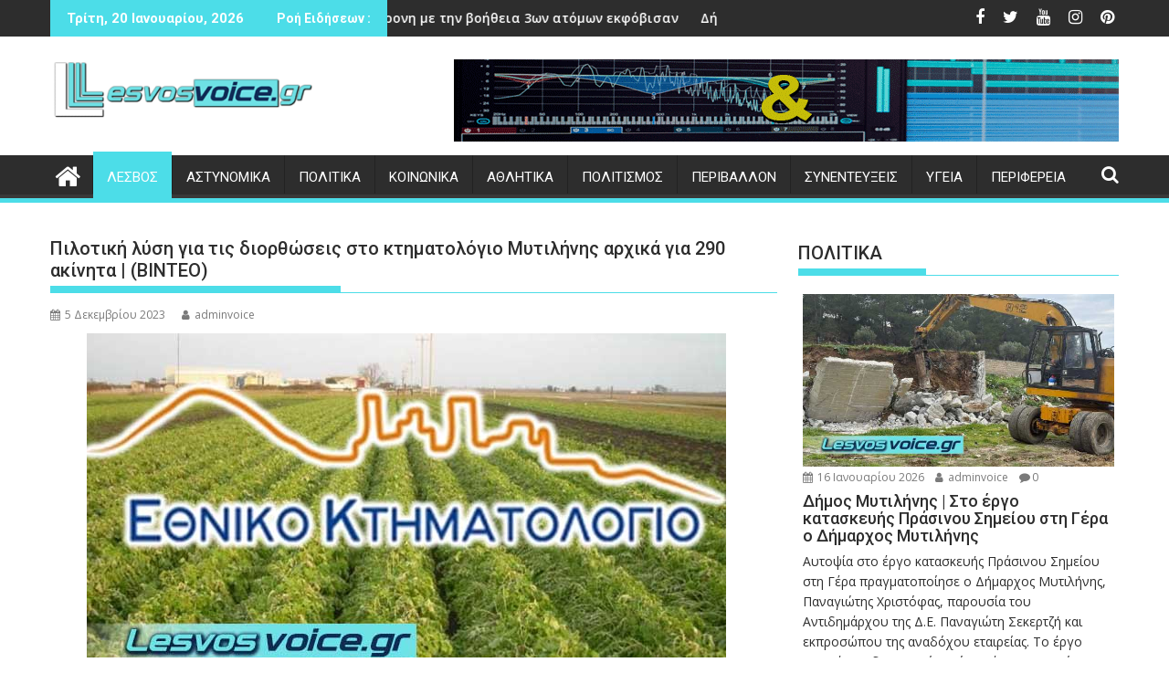

--- FILE ---
content_type: text/html; charset=UTF-8
request_url: https://lesvosvoice.gr/2023/12/05/pilotiki-lusi-gia-tis-diorthoseis-sto-ktimatologio-mutilinis-arxika-gia-290-akinita-video/
body_size: 36871
content:
<!DOCTYPE html><html dir="ltr" lang="el" prefix="og: https://ogp.me/ns#">
			<head>

				<meta charset="UTF-8">
		<meta name="viewport" content="width=device-width, initial-scale=1">
		<link rel="profile" href="https://gmpg.org/xfn/11">
		<link rel="pingback" href="https://lesvosvoice.gr/xmlrpc.php">
		<title>Πιλοτική λύση για τις διορθώσεις στο κτηματολόγιο Μυτιλήνης αρχικά για 290 ακίνητα | (ΒΙΝΤΕΟ) | LesvosVoice.gr</title>
	<style>img:is([sizes="auto" i], [sizes^="auto," i]) { contain-intrinsic-size: 3000px 1500px }</style>
	
		<!-- All in One SEO 4.9.3 - aioseo.com -->
	<meta name="description" content="Τελευταία ευκαιρία για τις διορθώσεις λαθών περίπου 5.000 ιδιοκτησιών στη Μυτιλήνη, που η ιδία εταιρία Εθνικό Κτηματολόγιο ευθύνεται, επιχειρείται με πιλοτική ρύθμιση αρχικά για 290 ακίνητα. Σε σύσκεψη που πραγματοποιήθηκε χθες, παρουσία του προέδρου της Κτηματολόγιο ΑΕ, Στέλιου Σακαρέτσιου και κορυφαίων υπηρεσιακών στελεχών της εταιρείας και τη συμμετοχή από τη Λέσβο του βουλευτή Λέσβου Χαράλαμπου Αθανασίου και | Τελευταία ευκαιρία για τις διορθώσεις λαθών περίπου 5.000 ιδιοκτησιών στη Μυτιλήνη, που η ιδία εταιρία Εθνικό Κτηματολόγιο ευθύνεται, επιχειρείται με πιλοτική ρύθμιση αρχικά για 290 ακίνητα. Σε σύσκεψη που πραγματοποιήθηκε χθες, παρουσία του προέδρου της Κτηματολόγιο ΑΕ, Στέλιου Σακαρέτσιου και κορυφαίων υπηρεσιακών στελεχών της εταιρείας και τη συμμετοχή από τη Λέσβο του βουλευτή Λέσβου Χαράλαμπου Αθανασίου και" />
	<meta name="robots" content="max-image-preview:large" />
	<meta name="author" content="adminvoice"/>
	<link rel="canonical" href="https://lesvosvoice.gr/2023/12/05/pilotiki-lusi-gia-tis-diorthoseis-sto-ktimatologio-mutilinis-arxika-gia-290-akinita-video/" />
	<meta name="generator" content="All in One SEO (AIOSEO) 4.9.3" />
		<meta property="og:locale" content="el_GR" />
		<meta property="og:site_name" content="LesvosVoice.gr | Ειδήσεις από την Λέσβο | Ελλάδα" />
		<meta property="og:type" content="article" />
		<meta property="og:title" content="Πιλοτική λύση για τις διορθώσεις στο κτηματολόγιο Μυτιλήνης αρχικά για 290 ακίνητα | (ΒΙΝΤΕΟ) | LesvosVoice.gr" />
		<meta property="og:description" content="Τελευταία ευκαιρία για τις διορθώσεις λαθών περίπου 5.000 ιδιοκτησιών στη Μυτιλήνη, που η ιδία εταιρία Εθνικό Κτηματολόγιο ευθύνεται, επιχειρείται με πιλοτική ρύθμιση αρχικά για 290 ακίνητα. Σε σύσκεψη που πραγματοποιήθηκε χθες, παρουσία του προέδρου της Κτηματολόγιο ΑΕ, Στέλιου Σακαρέτσιου και κορυφαίων υπηρεσιακών στελεχών της εταιρείας και τη συμμετοχή από τη Λέσβο του βουλευτή Λέσβου Χαράλαμπου Αθανασίου και | Τελευταία ευκαιρία για τις διορθώσεις λαθών περίπου 5.000 ιδιοκτησιών στη Μυτιλήνη, που η ιδία εταιρία Εθνικό Κτηματολόγιο ευθύνεται, επιχειρείται με πιλοτική ρύθμιση αρχικά για 290 ακίνητα. Σε σύσκεψη που πραγματοποιήθηκε χθες, παρουσία του προέδρου της Κτηματολόγιο ΑΕ, Στέλιου Σακαρέτσιου και κορυφαίων υπηρεσιακών στελεχών της εταιρείας και τη συμμετοχή από τη Λέσβο του βουλευτή Λέσβου Χαράλαμπου Αθανασίου και" />
		<meta property="og:url" content="https://lesvosvoice.gr/2023/12/05/pilotiki-lusi-gia-tis-diorthoseis-sto-ktimatologio-mutilinis-arxika-gia-290-akinita-video/" />
		<meta property="og:image" content="https://lesvosvoice.gr/wp-content/uploads/2020/11/ktimatologio-logo-1.jpg" />
		<meta property="og:image:secure_url" content="https://lesvosvoice.gr/wp-content/uploads/2020/11/ktimatologio-logo-1.jpg" />
		<meta property="og:image:width" content="700" />
		<meta property="og:image:height" content="387" />
		<meta property="article:published_time" content="2023-12-05T15:10:00+00:00" />
		<meta property="article:modified_time" content="2023-12-05T15:05:55+00:00" />
		<meta property="article:publisher" content="https://www.facebook.com/lesvosvoice.gr" />
		<meta name="twitter:card" content="summary" />
		<meta name="twitter:site" content="@lesvosvoice" />
		<meta name="twitter:title" content="Πιλοτική λύση για τις διορθώσεις στο κτηματολόγιο Μυτιλήνης αρχικά για 290 ακίνητα | (ΒΙΝΤΕΟ) | LesvosVoice.gr" />
		<meta name="twitter:description" content="Τελευταία ευκαιρία για τις διορθώσεις λαθών περίπου 5.000 ιδιοκτησιών στη Μυτιλήνη, που η ιδία εταιρία Εθνικό Κτηματολόγιο ευθύνεται, επιχειρείται με πιλοτική ρύθμιση αρχικά για 290 ακίνητα. Σε σύσκεψη που πραγματοποιήθηκε χθες, παρουσία του προέδρου της Κτηματολόγιο ΑΕ, Στέλιου Σακαρέτσιου και κορυφαίων υπηρεσιακών στελεχών της εταιρείας και τη συμμετοχή από τη Λέσβο του βουλευτή Λέσβου Χαράλαμπου Αθανασίου και | Τελευταία ευκαιρία για τις διορθώσεις λαθών περίπου 5.000 ιδιοκτησιών στη Μυτιλήνη, που η ιδία εταιρία Εθνικό Κτηματολόγιο ευθύνεται, επιχειρείται με πιλοτική ρύθμιση αρχικά για 290 ακίνητα. Σε σύσκεψη που πραγματοποιήθηκε χθες, παρουσία του προέδρου της Κτηματολόγιο ΑΕ, Στέλιου Σακαρέτσιου και κορυφαίων υπηρεσιακών στελεχών της εταιρείας και τη συμμετοχή από τη Λέσβο του βουλευτή Λέσβου Χαράλαμπου Αθανασίου και" />
		<meta name="twitter:creator" content="@lesvosvoice" />
		<meta name="twitter:image" content="https://lesvosvoice.gr/wp-content/uploads/2020/11/ktimatologio-logo-1.jpg" />
		<script type="application/ld+json" class="aioseo-schema">
			{"@context":"https:\/\/schema.org","@graph":[{"@type":"Article","@id":"https:\/\/lesvosvoice.gr\/2023\/12\/05\/pilotiki-lusi-gia-tis-diorthoseis-sto-ktimatologio-mutilinis-arxika-gia-290-akinita-video\/#article","name":"\u03a0\u03b9\u03bb\u03bf\u03c4\u03b9\u03ba\u03ae \u03bb\u03cd\u03c3\u03b7 \u03b3\u03b9\u03b1 \u03c4\u03b9\u03c2 \u03b4\u03b9\u03bf\u03c1\u03b8\u03ce\u03c3\u03b5\u03b9\u03c2 \u03c3\u03c4\u03bf \u03ba\u03c4\u03b7\u03bc\u03b1\u03c4\u03bf\u03bb\u03cc\u03b3\u03b9\u03bf \u039c\u03c5\u03c4\u03b9\u03bb\u03ae\u03bd\u03b7\u03c2 \u03b1\u03c1\u03c7\u03b9\u03ba\u03ac \u03b3\u03b9\u03b1 290 \u03b1\u03ba\u03af\u03bd\u03b7\u03c4\u03b1 | (\u0392\u0399\u039d\u03a4\u0395\u039f) | LesvosVoice.gr","headline":"\u03a0\u03b9\u03bb\u03bf\u03c4\u03b9\u03ba\u03ae \u03bb\u03cd\u03c3\u03b7 \u03b3\u03b9\u03b1 \u03c4\u03b9\u03c2 \u03b4\u03b9\u03bf\u03c1\u03b8\u03ce\u03c3\u03b5\u03b9\u03c2 \u03c3\u03c4\u03bf \u03ba\u03c4\u03b7\u03bc\u03b1\u03c4\u03bf\u03bb\u03cc\u03b3\u03b9\u03bf \u039c\u03c5\u03c4\u03b9\u03bb\u03ae\u03bd\u03b7\u03c2 \u03b1\u03c1\u03c7\u03b9\u03ba\u03ac \u03b3\u03b9\u03b1 290 \u03b1\u03ba\u03af\u03bd\u03b7\u03c4\u03b1 | (\u0392\u0399\u039d\u03a4\u0395\u039f)","author":{"@id":"https:\/\/lesvosvoice.gr\/author\/adminvoice\/#author"},"publisher":{"@id":"https:\/\/lesvosvoice.gr\/#organization"},"image":{"@type":"ImageObject","url":"https:\/\/lesvosvoice.gr\/wp-content\/uploads\/2020\/11\/ktimatologio-logo-1.jpg","width":700,"height":387,"caption":"\u0395\u0398\u039d\u0399\u039a\u039f \u039a\u03a4\u0397\u039c\u0391\u03a4\u039f\u039b\u039f\u0393\u0399\u039f"},"datePublished":"2023-12-05T17:10:00+02:00","dateModified":"2023-12-05T17:05:55+02:00","inLanguage":"el","mainEntityOfPage":{"@id":"https:\/\/lesvosvoice.gr\/2023\/12\/05\/pilotiki-lusi-gia-tis-diorthoseis-sto-ktimatologio-mutilinis-arxika-gia-290-akinita-video\/#webpage"},"isPartOf":{"@id":"https:\/\/lesvosvoice.gr\/2023\/12\/05\/pilotiki-lusi-gia-tis-diorthoseis-sto-ktimatologio-mutilinis-arxika-gia-290-akinita-video\/#webpage"},"articleSection":"\u0392\u0399\u039d\u03a4\u0395\u039f, \u039b\u0395\u03a3\u0392\u039f\u03a3, \u039a\u03a4\u0397\u039c\u0391\u03a4\u039f\u039b\u039f\u0393\u0399\u039f"},{"@type":"BreadcrumbList","@id":"https:\/\/lesvosvoice.gr\/2023\/12\/05\/pilotiki-lusi-gia-tis-diorthoseis-sto-ktimatologio-mutilinis-arxika-gia-290-akinita-video\/#breadcrumblist","itemListElement":[{"@type":"ListItem","@id":"https:\/\/lesvosvoice.gr#listItem","position":1,"name":"Home","item":"https:\/\/lesvosvoice.gr","nextItem":{"@type":"ListItem","@id":"https:\/\/lesvosvoice.gr\/category\/lesvos\/#listItem","name":"\u039b\u0395\u03a3\u0392\u039f\u03a3"}},{"@type":"ListItem","@id":"https:\/\/lesvosvoice.gr\/category\/lesvos\/#listItem","position":2,"name":"\u039b\u0395\u03a3\u0392\u039f\u03a3","item":"https:\/\/lesvosvoice.gr\/category\/lesvos\/","nextItem":{"@type":"ListItem","@id":"https:\/\/lesvosvoice.gr\/2023\/12\/05\/pilotiki-lusi-gia-tis-diorthoseis-sto-ktimatologio-mutilinis-arxika-gia-290-akinita-video\/#listItem","name":"\u03a0\u03b9\u03bb\u03bf\u03c4\u03b9\u03ba\u03ae \u03bb\u03cd\u03c3\u03b7 \u03b3\u03b9\u03b1 \u03c4\u03b9\u03c2 \u03b4\u03b9\u03bf\u03c1\u03b8\u03ce\u03c3\u03b5\u03b9\u03c2 \u03c3\u03c4\u03bf \u03ba\u03c4\u03b7\u03bc\u03b1\u03c4\u03bf\u03bb\u03cc\u03b3\u03b9\u03bf \u039c\u03c5\u03c4\u03b9\u03bb\u03ae\u03bd\u03b7\u03c2 \u03b1\u03c1\u03c7\u03b9\u03ba\u03ac \u03b3\u03b9\u03b1 290 \u03b1\u03ba\u03af\u03bd\u03b7\u03c4\u03b1 | (\u0392\u0399\u039d\u03a4\u0395\u039f)"},"previousItem":{"@type":"ListItem","@id":"https:\/\/lesvosvoice.gr#listItem","name":"Home"}},{"@type":"ListItem","@id":"https:\/\/lesvosvoice.gr\/2023\/12\/05\/pilotiki-lusi-gia-tis-diorthoseis-sto-ktimatologio-mutilinis-arxika-gia-290-akinita-video\/#listItem","position":3,"name":"\u03a0\u03b9\u03bb\u03bf\u03c4\u03b9\u03ba\u03ae \u03bb\u03cd\u03c3\u03b7 \u03b3\u03b9\u03b1 \u03c4\u03b9\u03c2 \u03b4\u03b9\u03bf\u03c1\u03b8\u03ce\u03c3\u03b5\u03b9\u03c2 \u03c3\u03c4\u03bf \u03ba\u03c4\u03b7\u03bc\u03b1\u03c4\u03bf\u03bb\u03cc\u03b3\u03b9\u03bf \u039c\u03c5\u03c4\u03b9\u03bb\u03ae\u03bd\u03b7\u03c2 \u03b1\u03c1\u03c7\u03b9\u03ba\u03ac \u03b3\u03b9\u03b1 290 \u03b1\u03ba\u03af\u03bd\u03b7\u03c4\u03b1 | (\u0392\u0399\u039d\u03a4\u0395\u039f)","previousItem":{"@type":"ListItem","@id":"https:\/\/lesvosvoice.gr\/category\/lesvos\/#listItem","name":"\u039b\u0395\u03a3\u0392\u039f\u03a3"}}]},{"@type":"Organization","@id":"https:\/\/lesvosvoice.gr\/#organization","name":"LesvosVoice","description":"\u0395\u03b9\u03b4\u03ae\u03c3\u03b5\u03b9\u03c2 \u03b1\u03c0\u03cc \u03c4\u03b7\u03bd \u039b\u03ad\u03c3\u03b2\u03bf | \u0395\u03bb\u03bb\u03ac\u03b4\u03b1","url":"https:\/\/lesvosvoice.gr\/","logo":{"@type":"ImageObject","url":"https:\/\/lesvosvoice.gr\/wp-content\/uploads\/2021\/04\/LESVOSVOICE-LOGO-300x300-1.jpg","@id":"https:\/\/lesvosvoice.gr\/2023\/12\/05\/pilotiki-lusi-gia-tis-diorthoseis-sto-ktimatologio-mutilinis-arxika-gia-290-akinita-video\/#organizationLogo","width":300,"height":300,"caption":"Lesvosvoice.gr"},"image":{"@id":"https:\/\/lesvosvoice.gr\/2023\/12\/05\/pilotiki-lusi-gia-tis-diorthoseis-sto-ktimatologio-mutilinis-arxika-gia-290-akinita-video\/#organizationLogo"},"sameAs":["https:\/\/www.facebook.com\/lesvosvoice.gr","https:\/\/twitter.com\/lesvosvoice","https:\/\/www.instagram.com\/lesvosvoice\/","https:\/\/gr.pinterest.com\/lesvosvoice\/_saved\/","https:\/\/www.youtube.com\/channel\/UCdidxP-gZWxxc_5qPZB2Tnw","https:\/\/www.linkedin.com\/in\/lesvos-voice-5836801b6\/"]},{"@type":"Person","@id":"https:\/\/lesvosvoice.gr\/author\/adminvoice\/#author","url":"https:\/\/lesvosvoice.gr\/author\/adminvoice\/","name":"adminvoice","image":{"@type":"ImageObject","@id":"https:\/\/lesvosvoice.gr\/2023\/12\/05\/pilotiki-lusi-gia-tis-diorthoseis-sto-ktimatologio-mutilinis-arxika-gia-290-akinita-video\/#authorImage","url":"https:\/\/secure.gravatar.com\/avatar\/c603788d5f4e702230ddf506fbab235ee7ff73b5a68aed1b1bb6cc8da4b3386c?s=96&d=mm&r=g","width":96,"height":96,"caption":"adminvoice"}},{"@type":"WebPage","@id":"https:\/\/lesvosvoice.gr\/2023\/12\/05\/pilotiki-lusi-gia-tis-diorthoseis-sto-ktimatologio-mutilinis-arxika-gia-290-akinita-video\/#webpage","url":"https:\/\/lesvosvoice.gr\/2023\/12\/05\/pilotiki-lusi-gia-tis-diorthoseis-sto-ktimatologio-mutilinis-arxika-gia-290-akinita-video\/","name":"\u03a0\u03b9\u03bb\u03bf\u03c4\u03b9\u03ba\u03ae \u03bb\u03cd\u03c3\u03b7 \u03b3\u03b9\u03b1 \u03c4\u03b9\u03c2 \u03b4\u03b9\u03bf\u03c1\u03b8\u03ce\u03c3\u03b5\u03b9\u03c2 \u03c3\u03c4\u03bf \u03ba\u03c4\u03b7\u03bc\u03b1\u03c4\u03bf\u03bb\u03cc\u03b3\u03b9\u03bf \u039c\u03c5\u03c4\u03b9\u03bb\u03ae\u03bd\u03b7\u03c2 \u03b1\u03c1\u03c7\u03b9\u03ba\u03ac \u03b3\u03b9\u03b1 290 \u03b1\u03ba\u03af\u03bd\u03b7\u03c4\u03b1 | (\u0392\u0399\u039d\u03a4\u0395\u039f) | LesvosVoice.gr","description":"\u03a4\u03b5\u03bb\u03b5\u03c5\u03c4\u03b1\u03af\u03b1 \u03b5\u03c5\u03ba\u03b1\u03b9\u03c1\u03af\u03b1 \u03b3\u03b9\u03b1 \u03c4\u03b9\u03c2 \u03b4\u03b9\u03bf\u03c1\u03b8\u03ce\u03c3\u03b5\u03b9\u03c2 \u03bb\u03b1\u03b8\u03ce\u03bd \u03c0\u03b5\u03c1\u03af\u03c0\u03bf\u03c5 5.000 \u03b9\u03b4\u03b9\u03bf\u03ba\u03c4\u03b7\u03c3\u03b9\u03ce\u03bd \u03c3\u03c4\u03b7 \u039c\u03c5\u03c4\u03b9\u03bb\u03ae\u03bd\u03b7, \u03c0\u03bf\u03c5 \u03b7 \u03b9\u03b4\u03af\u03b1 \u03b5\u03c4\u03b1\u03b9\u03c1\u03af\u03b1 \u0395\u03b8\u03bd\u03b9\u03ba\u03cc \u039a\u03c4\u03b7\u03bc\u03b1\u03c4\u03bf\u03bb\u03cc\u03b3\u03b9\u03bf \u03b5\u03c5\u03b8\u03cd\u03bd\u03b5\u03c4\u03b1\u03b9, \u03b5\u03c0\u03b9\u03c7\u03b5\u03b9\u03c1\u03b5\u03af\u03c4\u03b1\u03b9 \u03bc\u03b5 \u03c0\u03b9\u03bb\u03bf\u03c4\u03b9\u03ba\u03ae \u03c1\u03cd\u03b8\u03bc\u03b9\u03c3\u03b7 \u03b1\u03c1\u03c7\u03b9\u03ba\u03ac \u03b3\u03b9\u03b1 290 \u03b1\u03ba\u03af\u03bd\u03b7\u03c4\u03b1. \u03a3\u03b5 \u03c3\u03cd\u03c3\u03ba\u03b5\u03c8\u03b7 \u03c0\u03bf\u03c5 \u03c0\u03c1\u03b1\u03b3\u03bc\u03b1\u03c4\u03bf\u03c0\u03bf\u03b9\u03ae\u03b8\u03b7\u03ba\u03b5 \u03c7\u03b8\u03b5\u03c2, \u03c0\u03b1\u03c1\u03bf\u03c5\u03c3\u03af\u03b1 \u03c4\u03bf\u03c5 \u03c0\u03c1\u03bf\u03ad\u03b4\u03c1\u03bf\u03c5 \u03c4\u03b7\u03c2 \u039a\u03c4\u03b7\u03bc\u03b1\u03c4\u03bf\u03bb\u03cc\u03b3\u03b9\u03bf \u0391\u0395, \u03a3\u03c4\u03ad\u03bb\u03b9\u03bf\u03c5 \u03a3\u03b1\u03ba\u03b1\u03c1\u03ad\u03c4\u03c3\u03b9\u03bf\u03c5 \u03ba\u03b1\u03b9 \u03ba\u03bf\u03c1\u03c5\u03c6\u03b1\u03af\u03c9\u03bd \u03c5\u03c0\u03b7\u03c1\u03b5\u03c3\u03b9\u03b1\u03ba\u03ce\u03bd \u03c3\u03c4\u03b5\u03bb\u03b5\u03c7\u03ce\u03bd \u03c4\u03b7\u03c2 \u03b5\u03c4\u03b1\u03b9\u03c1\u03b5\u03af\u03b1\u03c2 \u03ba\u03b1\u03b9 \u03c4\u03b7 \u03c3\u03c5\u03bc\u03bc\u03b5\u03c4\u03bf\u03c7\u03ae \u03b1\u03c0\u03cc \u03c4\u03b7 \u039b\u03ad\u03c3\u03b2\u03bf \u03c4\u03bf\u03c5 \u03b2\u03bf\u03c5\u03bb\u03b5\u03c5\u03c4\u03ae \u039b\u03ad\u03c3\u03b2\u03bf\u03c5 \u03a7\u03b1\u03c1\u03ac\u03bb\u03b1\u03bc\u03c0\u03bf\u03c5 \u0391\u03b8\u03b1\u03bd\u03b1\u03c3\u03af\u03bf\u03c5 \u03ba\u03b1\u03b9 | \u03a4\u03b5\u03bb\u03b5\u03c5\u03c4\u03b1\u03af\u03b1 \u03b5\u03c5\u03ba\u03b1\u03b9\u03c1\u03af\u03b1 \u03b3\u03b9\u03b1 \u03c4\u03b9\u03c2 \u03b4\u03b9\u03bf\u03c1\u03b8\u03ce\u03c3\u03b5\u03b9\u03c2 \u03bb\u03b1\u03b8\u03ce\u03bd \u03c0\u03b5\u03c1\u03af\u03c0\u03bf\u03c5 5.000 \u03b9\u03b4\u03b9\u03bf\u03ba\u03c4\u03b7\u03c3\u03b9\u03ce\u03bd \u03c3\u03c4\u03b7 \u039c\u03c5\u03c4\u03b9\u03bb\u03ae\u03bd\u03b7, \u03c0\u03bf\u03c5 \u03b7 \u03b9\u03b4\u03af\u03b1 \u03b5\u03c4\u03b1\u03b9\u03c1\u03af\u03b1 \u0395\u03b8\u03bd\u03b9\u03ba\u03cc \u039a\u03c4\u03b7\u03bc\u03b1\u03c4\u03bf\u03bb\u03cc\u03b3\u03b9\u03bf \u03b5\u03c5\u03b8\u03cd\u03bd\u03b5\u03c4\u03b1\u03b9, \u03b5\u03c0\u03b9\u03c7\u03b5\u03b9\u03c1\u03b5\u03af\u03c4\u03b1\u03b9 \u03bc\u03b5 \u03c0\u03b9\u03bb\u03bf\u03c4\u03b9\u03ba\u03ae \u03c1\u03cd\u03b8\u03bc\u03b9\u03c3\u03b7 \u03b1\u03c1\u03c7\u03b9\u03ba\u03ac \u03b3\u03b9\u03b1 290 \u03b1\u03ba\u03af\u03bd\u03b7\u03c4\u03b1. \u03a3\u03b5 \u03c3\u03cd\u03c3\u03ba\u03b5\u03c8\u03b7 \u03c0\u03bf\u03c5 \u03c0\u03c1\u03b1\u03b3\u03bc\u03b1\u03c4\u03bf\u03c0\u03bf\u03b9\u03ae\u03b8\u03b7\u03ba\u03b5 \u03c7\u03b8\u03b5\u03c2, \u03c0\u03b1\u03c1\u03bf\u03c5\u03c3\u03af\u03b1 \u03c4\u03bf\u03c5 \u03c0\u03c1\u03bf\u03ad\u03b4\u03c1\u03bf\u03c5 \u03c4\u03b7\u03c2 \u039a\u03c4\u03b7\u03bc\u03b1\u03c4\u03bf\u03bb\u03cc\u03b3\u03b9\u03bf \u0391\u0395, \u03a3\u03c4\u03ad\u03bb\u03b9\u03bf\u03c5 \u03a3\u03b1\u03ba\u03b1\u03c1\u03ad\u03c4\u03c3\u03b9\u03bf\u03c5 \u03ba\u03b1\u03b9 \u03ba\u03bf\u03c1\u03c5\u03c6\u03b1\u03af\u03c9\u03bd \u03c5\u03c0\u03b7\u03c1\u03b5\u03c3\u03b9\u03b1\u03ba\u03ce\u03bd \u03c3\u03c4\u03b5\u03bb\u03b5\u03c7\u03ce\u03bd \u03c4\u03b7\u03c2 \u03b5\u03c4\u03b1\u03b9\u03c1\u03b5\u03af\u03b1\u03c2 \u03ba\u03b1\u03b9 \u03c4\u03b7 \u03c3\u03c5\u03bc\u03bc\u03b5\u03c4\u03bf\u03c7\u03ae \u03b1\u03c0\u03cc \u03c4\u03b7 \u039b\u03ad\u03c3\u03b2\u03bf \u03c4\u03bf\u03c5 \u03b2\u03bf\u03c5\u03bb\u03b5\u03c5\u03c4\u03ae \u039b\u03ad\u03c3\u03b2\u03bf\u03c5 \u03a7\u03b1\u03c1\u03ac\u03bb\u03b1\u03bc\u03c0\u03bf\u03c5 \u0391\u03b8\u03b1\u03bd\u03b1\u03c3\u03af\u03bf\u03c5 \u03ba\u03b1\u03b9","inLanguage":"el","isPartOf":{"@id":"https:\/\/lesvosvoice.gr\/#website"},"breadcrumb":{"@id":"https:\/\/lesvosvoice.gr\/2023\/12\/05\/pilotiki-lusi-gia-tis-diorthoseis-sto-ktimatologio-mutilinis-arxika-gia-290-akinita-video\/#breadcrumblist"},"author":{"@id":"https:\/\/lesvosvoice.gr\/author\/adminvoice\/#author"},"creator":{"@id":"https:\/\/lesvosvoice.gr\/author\/adminvoice\/#author"},"image":{"@type":"ImageObject","url":"https:\/\/lesvosvoice.gr\/wp-content\/uploads\/2020\/11\/ktimatologio-logo-1.jpg","@id":"https:\/\/lesvosvoice.gr\/2023\/12\/05\/pilotiki-lusi-gia-tis-diorthoseis-sto-ktimatologio-mutilinis-arxika-gia-290-akinita-video\/#mainImage","width":700,"height":387,"caption":"\u0395\u0398\u039d\u0399\u039a\u039f \u039a\u03a4\u0397\u039c\u0391\u03a4\u039f\u039b\u039f\u0393\u0399\u039f"},"primaryImageOfPage":{"@id":"https:\/\/lesvosvoice.gr\/2023\/12\/05\/pilotiki-lusi-gia-tis-diorthoseis-sto-ktimatologio-mutilinis-arxika-gia-290-akinita-video\/#mainImage"},"datePublished":"2023-12-05T17:10:00+02:00","dateModified":"2023-12-05T17:05:55+02:00"},{"@type":"WebSite","@id":"https:\/\/lesvosvoice.gr\/#website","url":"https:\/\/lesvosvoice.gr\/","name":"LesvosVoice.gr","description":"\u0395\u03b9\u03b4\u03ae\u03c3\u03b5\u03b9\u03c2 \u03b1\u03c0\u03cc \u03c4\u03b7\u03bd \u039b\u03ad\u03c3\u03b2\u03bf | \u0395\u03bb\u03bb\u03ac\u03b4\u03b1","inLanguage":"el","publisher":{"@id":"https:\/\/lesvosvoice.gr\/#organization"}}]}
		</script>
		<!-- All in One SEO -->

<link rel='dns-prefetch' href='//www.googletagmanager.com' />
<link rel='dns-prefetch' href='//fonts.googleapis.com' />
<link rel='dns-prefetch' href='//pagead2.googlesyndication.com' />
<link rel="alternate" type="application/rss+xml" title="Ροή RSS &raquo; LesvosVoice.gr" href="https://lesvosvoice.gr/feed/" />
<link rel="alternate" type="application/rss+xml" title="Ροή Σχολίων &raquo; LesvosVoice.gr" href="https://lesvosvoice.gr/comments/feed/" />
<link rel="alternate" type="application/rss+xml" title="Ροή Σχολίων LesvosVoice.gr &raquo; Πιλοτική λύση για τις διορθώσεις στο κτηματολόγιο Μυτιλήνης αρχικά για 290 ακίνητα | (ΒΙΝΤΕΟ)" href="https://lesvosvoice.gr/2023/12/05/pilotiki-lusi-gia-tis-diorthoseis-sto-ktimatologio-mutilinis-arxika-gia-290-akinita-video/feed/" />
<script type="text/javascript">
/* <![CDATA[ */
window._wpemojiSettings = {"baseUrl":"https:\/\/s.w.org\/images\/core\/emoji\/16.0.1\/72x72\/","ext":".png","svgUrl":"https:\/\/s.w.org\/images\/core\/emoji\/16.0.1\/svg\/","svgExt":".svg","source":{"concatemoji":"https:\/\/lesvosvoice.gr\/wp-includes\/js\/wp-emoji-release.min.js?ver=6.8.3"}};
/*! This file is auto-generated */
!function(s,n){var o,i,e;function c(e){try{var t={supportTests:e,timestamp:(new Date).valueOf()};sessionStorage.setItem(o,JSON.stringify(t))}catch(e){}}function p(e,t,n){e.clearRect(0,0,e.canvas.width,e.canvas.height),e.fillText(t,0,0);var t=new Uint32Array(e.getImageData(0,0,e.canvas.width,e.canvas.height).data),a=(e.clearRect(0,0,e.canvas.width,e.canvas.height),e.fillText(n,0,0),new Uint32Array(e.getImageData(0,0,e.canvas.width,e.canvas.height).data));return t.every(function(e,t){return e===a[t]})}function u(e,t){e.clearRect(0,0,e.canvas.width,e.canvas.height),e.fillText(t,0,0);for(var n=e.getImageData(16,16,1,1),a=0;a<n.data.length;a++)if(0!==n.data[a])return!1;return!0}function f(e,t,n,a){switch(t){case"flag":return n(e,"\ud83c\udff3\ufe0f\u200d\u26a7\ufe0f","\ud83c\udff3\ufe0f\u200b\u26a7\ufe0f")?!1:!n(e,"\ud83c\udde8\ud83c\uddf6","\ud83c\udde8\u200b\ud83c\uddf6")&&!n(e,"\ud83c\udff4\udb40\udc67\udb40\udc62\udb40\udc65\udb40\udc6e\udb40\udc67\udb40\udc7f","\ud83c\udff4\u200b\udb40\udc67\u200b\udb40\udc62\u200b\udb40\udc65\u200b\udb40\udc6e\u200b\udb40\udc67\u200b\udb40\udc7f");case"emoji":return!a(e,"\ud83e\udedf")}return!1}function g(e,t,n,a){var r="undefined"!=typeof WorkerGlobalScope&&self instanceof WorkerGlobalScope?new OffscreenCanvas(300,150):s.createElement("canvas"),o=r.getContext("2d",{willReadFrequently:!0}),i=(o.textBaseline="top",o.font="600 32px Arial",{});return e.forEach(function(e){i[e]=t(o,e,n,a)}),i}function t(e){var t=s.createElement("script");t.src=e,t.defer=!0,s.head.appendChild(t)}"undefined"!=typeof Promise&&(o="wpEmojiSettingsSupports",i=["flag","emoji"],n.supports={everything:!0,everythingExceptFlag:!0},e=new Promise(function(e){s.addEventListener("DOMContentLoaded",e,{once:!0})}),new Promise(function(t){var n=function(){try{var e=JSON.parse(sessionStorage.getItem(o));if("object"==typeof e&&"number"==typeof e.timestamp&&(new Date).valueOf()<e.timestamp+604800&&"object"==typeof e.supportTests)return e.supportTests}catch(e){}return null}();if(!n){if("undefined"!=typeof Worker&&"undefined"!=typeof OffscreenCanvas&&"undefined"!=typeof URL&&URL.createObjectURL&&"undefined"!=typeof Blob)try{var e="postMessage("+g.toString()+"("+[JSON.stringify(i),f.toString(),p.toString(),u.toString()].join(",")+"));",a=new Blob([e],{type:"text/javascript"}),r=new Worker(URL.createObjectURL(a),{name:"wpTestEmojiSupports"});return void(r.onmessage=function(e){c(n=e.data),r.terminate(),t(n)})}catch(e){}c(n=g(i,f,p,u))}t(n)}).then(function(e){for(var t in e)n.supports[t]=e[t],n.supports.everything=n.supports.everything&&n.supports[t],"flag"!==t&&(n.supports.everythingExceptFlag=n.supports.everythingExceptFlag&&n.supports[t]);n.supports.everythingExceptFlag=n.supports.everythingExceptFlag&&!n.supports.flag,n.DOMReady=!1,n.readyCallback=function(){n.DOMReady=!0}}).then(function(){return e}).then(function(){var e;n.supports.everything||(n.readyCallback(),(e=n.source||{}).concatemoji?t(e.concatemoji):e.wpemoji&&e.twemoji&&(t(e.twemoji),t(e.wpemoji)))}))}((window,document),window._wpemojiSettings);
/* ]]> */
</script>
<style id='wp-emoji-styles-inline-css' type='text/css'>

	img.wp-smiley, img.emoji {
		display: inline !important;
		border: none !important;
		box-shadow: none !important;
		height: 1em !important;
		width: 1em !important;
		margin: 0 0.07em !important;
		vertical-align: -0.1em !important;
		background: none !important;
		padding: 0 !important;
	}
</style>
<link rel='stylesheet' id='wp-block-library-css' href='https://lesvosvoice.gr/wp-includes/css/dist/block-library/style.min.css?ver=6.8.3' type='text/css' media='all' />
<style id='wp-block-library-theme-inline-css' type='text/css'>
.wp-block-audio :where(figcaption){color:#555;font-size:13px;text-align:center}.is-dark-theme .wp-block-audio :where(figcaption){color:#ffffffa6}.wp-block-audio{margin:0 0 1em}.wp-block-code{border:1px solid #ccc;border-radius:4px;font-family:Menlo,Consolas,monaco,monospace;padding:.8em 1em}.wp-block-embed :where(figcaption){color:#555;font-size:13px;text-align:center}.is-dark-theme .wp-block-embed :where(figcaption){color:#ffffffa6}.wp-block-embed{margin:0 0 1em}.blocks-gallery-caption{color:#555;font-size:13px;text-align:center}.is-dark-theme .blocks-gallery-caption{color:#ffffffa6}:root :where(.wp-block-image figcaption){color:#555;font-size:13px;text-align:center}.is-dark-theme :root :where(.wp-block-image figcaption){color:#ffffffa6}.wp-block-image{margin:0 0 1em}.wp-block-pullquote{border-bottom:4px solid;border-top:4px solid;color:currentColor;margin-bottom:1.75em}.wp-block-pullquote cite,.wp-block-pullquote footer,.wp-block-pullquote__citation{color:currentColor;font-size:.8125em;font-style:normal;text-transform:uppercase}.wp-block-quote{border-left:.25em solid;margin:0 0 1.75em;padding-left:1em}.wp-block-quote cite,.wp-block-quote footer{color:currentColor;font-size:.8125em;font-style:normal;position:relative}.wp-block-quote:where(.has-text-align-right){border-left:none;border-right:.25em solid;padding-left:0;padding-right:1em}.wp-block-quote:where(.has-text-align-center){border:none;padding-left:0}.wp-block-quote.is-large,.wp-block-quote.is-style-large,.wp-block-quote:where(.is-style-plain){border:none}.wp-block-search .wp-block-search__label{font-weight:700}.wp-block-search__button{border:1px solid #ccc;padding:.375em .625em}:where(.wp-block-group.has-background){padding:1.25em 2.375em}.wp-block-separator.has-css-opacity{opacity:.4}.wp-block-separator{border:none;border-bottom:2px solid;margin-left:auto;margin-right:auto}.wp-block-separator.has-alpha-channel-opacity{opacity:1}.wp-block-separator:not(.is-style-wide):not(.is-style-dots){width:100px}.wp-block-separator.has-background:not(.is-style-dots){border-bottom:none;height:1px}.wp-block-separator.has-background:not(.is-style-wide):not(.is-style-dots){height:2px}.wp-block-table{margin:0 0 1em}.wp-block-table td,.wp-block-table th{word-break:normal}.wp-block-table :where(figcaption){color:#555;font-size:13px;text-align:center}.is-dark-theme .wp-block-table :where(figcaption){color:#ffffffa6}.wp-block-video :where(figcaption){color:#555;font-size:13px;text-align:center}.is-dark-theme .wp-block-video :where(figcaption){color:#ffffffa6}.wp-block-video{margin:0 0 1em}:root :where(.wp-block-template-part.has-background){margin-bottom:0;margin-top:0;padding:1.25em 2.375em}
</style>
<style id='classic-theme-styles-inline-css' type='text/css'>
/*! This file is auto-generated */
.wp-block-button__link{color:#fff;background-color:#32373c;border-radius:9999px;box-shadow:none;text-decoration:none;padding:calc(.667em + 2px) calc(1.333em + 2px);font-size:1.125em}.wp-block-file__button{background:#32373c;color:#fff;text-decoration:none}
</style>
<link rel='stylesheet' id='banner-list-block-css' href='https://lesvosvoice.gr/wp-content/plugins/custom-banners/blocks/banner-list/style.css?ver=1613555792' type='text/css' media='all' />
<link rel='stylesheet' id='rotating-banner-block-css' href='https://lesvosvoice.gr/wp-content/plugins/custom-banners/blocks/rotating-banner/style.css?ver=1613555792' type='text/css' media='all' />
<link rel='stylesheet' id='single-banner-block-css' href='https://lesvosvoice.gr/wp-content/plugins/custom-banners/blocks/single-banner/style.css?ver=1613555792' type='text/css' media='all' />
<link rel='stylesheet' id='aioseo/css/src/vue/standalone/blocks/table-of-contents/global.scss-css' href='https://lesvosvoice.gr/wp-content/plugins/all-in-one-seo-pack/dist/Lite/assets/css/table-of-contents/global.e90f6d47.css?ver=4.9.3' type='text/css' media='all' />
<link rel='stylesheet' id='magnific-popup-css' href='https://lesvosvoice.gr/wp-content/plugins/gutentor/assets/library/magnific-popup/magnific-popup.min.css?ver=1.8.0' type='text/css' media='all' />
<link rel='stylesheet' id='slick-css' href='https://lesvosvoice.gr/wp-content/plugins/gutentor/assets/library/slick/slick.min.css?ver=1.8.1' type='text/css' media='all' />
<link rel='stylesheet' id='fontawesome-css' href='https://lesvosvoice.gr/wp-content/plugins/gutentor/assets/library/fontawesome/css/all.min.css?ver=5.12.0' type='text/css' media='all' />
<link rel='stylesheet' id='wpness-grid-css' href='https://lesvosvoice.gr/wp-content/plugins/gutentor/assets/library/wpness-grid/wpness-grid.css?ver=1.0.0' type='text/css' media='all' />
<link rel='stylesheet' id='animate-css' href='https://lesvosvoice.gr/wp-content/plugins/gutentor/assets/library/animatecss/animate.min.css?ver=3.7.2' type='text/css' media='all' />
<link rel='stylesheet' id='wp-components-css' href='https://lesvosvoice.gr/wp-includes/css/dist/components/style.min.css?ver=6.8.3' type='text/css' media='all' />
<link rel='stylesheet' id='wp-preferences-css' href='https://lesvosvoice.gr/wp-includes/css/dist/preferences/style.min.css?ver=6.8.3' type='text/css' media='all' />
<link rel='stylesheet' id='wp-block-editor-css' href='https://lesvosvoice.gr/wp-includes/css/dist/block-editor/style.min.css?ver=6.8.3' type='text/css' media='all' />
<link rel='stylesheet' id='wp-reusable-blocks-css' href='https://lesvosvoice.gr/wp-includes/css/dist/reusable-blocks/style.min.css?ver=6.8.3' type='text/css' media='all' />
<link rel='stylesheet' id='wp-patterns-css' href='https://lesvosvoice.gr/wp-includes/css/dist/patterns/style.min.css?ver=6.8.3' type='text/css' media='all' />
<link rel='stylesheet' id='wp-editor-css' href='https://lesvosvoice.gr/wp-includes/css/dist/editor/style.min.css?ver=6.8.3' type='text/css' media='all' />
<link rel='stylesheet' id='gutentor-css' href='https://lesvosvoice.gr/wp-content/plugins/gutentor/dist/blocks.style.build.css?ver=3.5.4' type='text/css' media='all' />
<style id='global-styles-inline-css' type='text/css'>
:root{--wp--preset--aspect-ratio--square: 1;--wp--preset--aspect-ratio--4-3: 4/3;--wp--preset--aspect-ratio--3-4: 3/4;--wp--preset--aspect-ratio--3-2: 3/2;--wp--preset--aspect-ratio--2-3: 2/3;--wp--preset--aspect-ratio--16-9: 16/9;--wp--preset--aspect-ratio--9-16: 9/16;--wp--preset--color--black: #000000;--wp--preset--color--cyan-bluish-gray: #abb8c3;--wp--preset--color--white: #ffffff;--wp--preset--color--pale-pink: #f78da7;--wp--preset--color--vivid-red: #cf2e2e;--wp--preset--color--luminous-vivid-orange: #ff6900;--wp--preset--color--luminous-vivid-amber: #fcb900;--wp--preset--color--light-green-cyan: #7bdcb5;--wp--preset--color--vivid-green-cyan: #00d084;--wp--preset--color--pale-cyan-blue: #8ed1fc;--wp--preset--color--vivid-cyan-blue: #0693e3;--wp--preset--color--vivid-purple: #9b51e0;--wp--preset--gradient--vivid-cyan-blue-to-vivid-purple: linear-gradient(135deg,rgba(6,147,227,1) 0%,rgb(155,81,224) 100%);--wp--preset--gradient--light-green-cyan-to-vivid-green-cyan: linear-gradient(135deg,rgb(122,220,180) 0%,rgb(0,208,130) 100%);--wp--preset--gradient--luminous-vivid-amber-to-luminous-vivid-orange: linear-gradient(135deg,rgba(252,185,0,1) 0%,rgba(255,105,0,1) 100%);--wp--preset--gradient--luminous-vivid-orange-to-vivid-red: linear-gradient(135deg,rgba(255,105,0,1) 0%,rgb(207,46,46) 100%);--wp--preset--gradient--very-light-gray-to-cyan-bluish-gray: linear-gradient(135deg,rgb(238,238,238) 0%,rgb(169,184,195) 100%);--wp--preset--gradient--cool-to-warm-spectrum: linear-gradient(135deg,rgb(74,234,220) 0%,rgb(151,120,209) 20%,rgb(207,42,186) 40%,rgb(238,44,130) 60%,rgb(251,105,98) 80%,rgb(254,248,76) 100%);--wp--preset--gradient--blush-light-purple: linear-gradient(135deg,rgb(255,206,236) 0%,rgb(152,150,240) 100%);--wp--preset--gradient--blush-bordeaux: linear-gradient(135deg,rgb(254,205,165) 0%,rgb(254,45,45) 50%,rgb(107,0,62) 100%);--wp--preset--gradient--luminous-dusk: linear-gradient(135deg,rgb(255,203,112) 0%,rgb(199,81,192) 50%,rgb(65,88,208) 100%);--wp--preset--gradient--pale-ocean: linear-gradient(135deg,rgb(255,245,203) 0%,rgb(182,227,212) 50%,rgb(51,167,181) 100%);--wp--preset--gradient--electric-grass: linear-gradient(135deg,rgb(202,248,128) 0%,rgb(113,206,126) 100%);--wp--preset--gradient--midnight: linear-gradient(135deg,rgb(2,3,129) 0%,rgb(40,116,252) 100%);--wp--preset--font-size--small: 13px;--wp--preset--font-size--medium: 20px;--wp--preset--font-size--large: 36px;--wp--preset--font-size--x-large: 42px;--wp--preset--spacing--20: 0.44rem;--wp--preset--spacing--30: 0.67rem;--wp--preset--spacing--40: 1rem;--wp--preset--spacing--50: 1.5rem;--wp--preset--spacing--60: 2.25rem;--wp--preset--spacing--70: 3.38rem;--wp--preset--spacing--80: 5.06rem;--wp--preset--shadow--natural: 6px 6px 9px rgba(0, 0, 0, 0.2);--wp--preset--shadow--deep: 12px 12px 50px rgba(0, 0, 0, 0.4);--wp--preset--shadow--sharp: 6px 6px 0px rgba(0, 0, 0, 0.2);--wp--preset--shadow--outlined: 6px 6px 0px -3px rgba(255, 255, 255, 1), 6px 6px rgba(0, 0, 0, 1);--wp--preset--shadow--crisp: 6px 6px 0px rgba(0, 0, 0, 1);}:where(.is-layout-flex){gap: 0.5em;}:where(.is-layout-grid){gap: 0.5em;}body .is-layout-flex{display: flex;}.is-layout-flex{flex-wrap: wrap;align-items: center;}.is-layout-flex > :is(*, div){margin: 0;}body .is-layout-grid{display: grid;}.is-layout-grid > :is(*, div){margin: 0;}:where(.wp-block-columns.is-layout-flex){gap: 2em;}:where(.wp-block-columns.is-layout-grid){gap: 2em;}:where(.wp-block-post-template.is-layout-flex){gap: 1.25em;}:where(.wp-block-post-template.is-layout-grid){gap: 1.25em;}.has-black-color{color: var(--wp--preset--color--black) !important;}.has-cyan-bluish-gray-color{color: var(--wp--preset--color--cyan-bluish-gray) !important;}.has-white-color{color: var(--wp--preset--color--white) !important;}.has-pale-pink-color{color: var(--wp--preset--color--pale-pink) !important;}.has-vivid-red-color{color: var(--wp--preset--color--vivid-red) !important;}.has-luminous-vivid-orange-color{color: var(--wp--preset--color--luminous-vivid-orange) !important;}.has-luminous-vivid-amber-color{color: var(--wp--preset--color--luminous-vivid-amber) !important;}.has-light-green-cyan-color{color: var(--wp--preset--color--light-green-cyan) !important;}.has-vivid-green-cyan-color{color: var(--wp--preset--color--vivid-green-cyan) !important;}.has-pale-cyan-blue-color{color: var(--wp--preset--color--pale-cyan-blue) !important;}.has-vivid-cyan-blue-color{color: var(--wp--preset--color--vivid-cyan-blue) !important;}.has-vivid-purple-color{color: var(--wp--preset--color--vivid-purple) !important;}.has-black-background-color{background-color: var(--wp--preset--color--black) !important;}.has-cyan-bluish-gray-background-color{background-color: var(--wp--preset--color--cyan-bluish-gray) !important;}.has-white-background-color{background-color: var(--wp--preset--color--white) !important;}.has-pale-pink-background-color{background-color: var(--wp--preset--color--pale-pink) !important;}.has-vivid-red-background-color{background-color: var(--wp--preset--color--vivid-red) !important;}.has-luminous-vivid-orange-background-color{background-color: var(--wp--preset--color--luminous-vivid-orange) !important;}.has-luminous-vivid-amber-background-color{background-color: var(--wp--preset--color--luminous-vivid-amber) !important;}.has-light-green-cyan-background-color{background-color: var(--wp--preset--color--light-green-cyan) !important;}.has-vivid-green-cyan-background-color{background-color: var(--wp--preset--color--vivid-green-cyan) !important;}.has-pale-cyan-blue-background-color{background-color: var(--wp--preset--color--pale-cyan-blue) !important;}.has-vivid-cyan-blue-background-color{background-color: var(--wp--preset--color--vivid-cyan-blue) !important;}.has-vivid-purple-background-color{background-color: var(--wp--preset--color--vivid-purple) !important;}.has-black-border-color{border-color: var(--wp--preset--color--black) !important;}.has-cyan-bluish-gray-border-color{border-color: var(--wp--preset--color--cyan-bluish-gray) !important;}.has-white-border-color{border-color: var(--wp--preset--color--white) !important;}.has-pale-pink-border-color{border-color: var(--wp--preset--color--pale-pink) !important;}.has-vivid-red-border-color{border-color: var(--wp--preset--color--vivid-red) !important;}.has-luminous-vivid-orange-border-color{border-color: var(--wp--preset--color--luminous-vivid-orange) !important;}.has-luminous-vivid-amber-border-color{border-color: var(--wp--preset--color--luminous-vivid-amber) !important;}.has-light-green-cyan-border-color{border-color: var(--wp--preset--color--light-green-cyan) !important;}.has-vivid-green-cyan-border-color{border-color: var(--wp--preset--color--vivid-green-cyan) !important;}.has-pale-cyan-blue-border-color{border-color: var(--wp--preset--color--pale-cyan-blue) !important;}.has-vivid-cyan-blue-border-color{border-color: var(--wp--preset--color--vivid-cyan-blue) !important;}.has-vivid-purple-border-color{border-color: var(--wp--preset--color--vivid-purple) !important;}.has-vivid-cyan-blue-to-vivid-purple-gradient-background{background: var(--wp--preset--gradient--vivid-cyan-blue-to-vivid-purple) !important;}.has-light-green-cyan-to-vivid-green-cyan-gradient-background{background: var(--wp--preset--gradient--light-green-cyan-to-vivid-green-cyan) !important;}.has-luminous-vivid-amber-to-luminous-vivid-orange-gradient-background{background: var(--wp--preset--gradient--luminous-vivid-amber-to-luminous-vivid-orange) !important;}.has-luminous-vivid-orange-to-vivid-red-gradient-background{background: var(--wp--preset--gradient--luminous-vivid-orange-to-vivid-red) !important;}.has-very-light-gray-to-cyan-bluish-gray-gradient-background{background: var(--wp--preset--gradient--very-light-gray-to-cyan-bluish-gray) !important;}.has-cool-to-warm-spectrum-gradient-background{background: var(--wp--preset--gradient--cool-to-warm-spectrum) !important;}.has-blush-light-purple-gradient-background{background: var(--wp--preset--gradient--blush-light-purple) !important;}.has-blush-bordeaux-gradient-background{background: var(--wp--preset--gradient--blush-bordeaux) !important;}.has-luminous-dusk-gradient-background{background: var(--wp--preset--gradient--luminous-dusk) !important;}.has-pale-ocean-gradient-background{background: var(--wp--preset--gradient--pale-ocean) !important;}.has-electric-grass-gradient-background{background: var(--wp--preset--gradient--electric-grass) !important;}.has-midnight-gradient-background{background: var(--wp--preset--gradient--midnight) !important;}.has-small-font-size{font-size: var(--wp--preset--font-size--small) !important;}.has-medium-font-size{font-size: var(--wp--preset--font-size--medium) !important;}.has-large-font-size{font-size: var(--wp--preset--font-size--large) !important;}.has-x-large-font-size{font-size: var(--wp--preset--font-size--x-large) !important;}
:where(.wp-block-post-template.is-layout-flex){gap: 1.25em;}:where(.wp-block-post-template.is-layout-grid){gap: 1.25em;}
:where(.wp-block-columns.is-layout-flex){gap: 2em;}:where(.wp-block-columns.is-layout-grid){gap: 2em;}
:root :where(.wp-block-pullquote){font-size: 1.5em;line-height: 1.6;}
</style>
<link rel='stylesheet' id='wp-banners-css-css' href='https://lesvosvoice.gr/wp-content/plugins/custom-banners/assets/css/wp-banners.css?ver=6.8.3' type='text/css' media='all' />
<link rel='stylesheet' id='gn-frontend-gnfollow-style-css' href='https://lesvosvoice.gr/wp-content/plugins/gn-publisher/assets/css/gn-frontend-gnfollow.min.css?ver=1.5.26' type='text/css' media='all' />
<link rel='stylesheet' id='wpsw_social-icons-css' href='https://lesvosvoice.gr/wp-content/plugins/wp-social-widget/assets/css/social-icons.css?ver=2.3.1' type='text/css' media='all' />
<link rel='stylesheet' id='wpsw_social-css-css' href='https://lesvosvoice.gr/wp-content/plugins/wp-social-widget/assets/css/social-style.css?ver=2.3.1' type='text/css' media='all' />
<link rel='stylesheet' id='jquery-bxslider-css' href='https://lesvosvoice.gr/wp-content/themes/supermag/assets/library/bxslider/css/jquery.bxslider.min.css?ver=4.2.5' type='text/css' media='all' />
<link rel='stylesheet' id='supermag-googleapis-css' href='//fonts.googleapis.com/css?family=Open+Sans%3A600%2C400%7CRoboto%3A300italic%2C400%2C500%2C700&#038;ver=1.0.1' type='text/css' media='all' />
<link rel='stylesheet' id='font-awesome-css' href='https://lesvosvoice.gr/wp-content/themes/supermag/assets/library/Font-Awesome/css/font-awesome.min.css?ver=4.7.0' type='text/css' media='all' />
<link rel='stylesheet' id='supermag-style-css' href='https://lesvosvoice.gr/wp-content/themes/supermag/style.css?ver=1.4.9' type='text/css' media='all' />
<style id='supermag-style-inline-css' type='text/css'>

            mark,
            .comment-form .form-submit input,
            .read-more,
            .bn-title,
            .home-icon.front_page_on,
            .header-wrapper .menu li:hover > a,
            .header-wrapper .menu > li.current-menu-item a,
            .header-wrapper .menu > li.current-menu-parent a,
            .header-wrapper .menu > li.current_page_parent a,
            .header-wrapper .menu > li.current_page_ancestor a,
            .header-wrapper .menu > li.current-menu-item > a:before,
            .header-wrapper .menu > li.current-menu-parent > a:before,
            .header-wrapper .menu > li.current_page_parent > a:before,
            .header-wrapper .menu > li.current_page_ancestor > a:before,
            .header-wrapper .main-navigation ul ul.sub-menu li:hover > a,
            .header-wrapper .main-navigation ul ul.children li:hover > a,
            .slider-section .cat-links a,
            .featured-desc .below-entry-meta .cat-links a,
            #calendar_wrap #wp-calendar #today,
            #calendar_wrap #wp-calendar #today a,
            .wpcf7-form input.wpcf7-submit:hover,
            .breadcrumb{
                background: #4cdde8;
            }
        
            a:hover,
            .screen-reader-text:focus,
            .bn-content a:hover,
            .socials a:hover,
            .site-title a,
            .search-block input#menu-search,
            .widget_search input#s,
            .search-block #searchsubmit,
            .widget_search #searchsubmit,
            .footer-sidebar .featured-desc .above-entry-meta a:hover,
            .slider-section .slide-title:hover,
            .besides-slider .post-title a:hover,
            .slider-feature-wrap a:hover,
            .slider-section .bx-controls-direction a,
            .besides-slider .beside-post:hover .beside-caption,
            .besides-slider .beside-post:hover .beside-caption a:hover,
            .featured-desc .above-entry-meta span:hover,
            .posted-on a:hover,
            .cat-links a:hover,
            .comments-link a:hover,
            .edit-link a:hover,
            .tags-links a:hover,
            .byline a:hover,
            .nav-links a:hover,
            #supermag-breadcrumbs a:hover,
            .wpcf7-form input.wpcf7-submit,
             .woocommerce nav.woocommerce-pagination ul li a:focus, 
             .woocommerce nav.woocommerce-pagination ul li a:hover, 
             .woocommerce nav.woocommerce-pagination ul li span.current{
                color: #4cdde8;
            }
            .search-block input#menu-search,
            .widget_search input#s,
            .tagcloud a{
                border: 1px solid #4cdde8;
            }
            .footer-wrapper .border,
            .nav-links .nav-previous a:hover,
            .nav-links .nav-next a:hover{
                border-top: 1px solid #4cdde8;
            }
             .besides-slider .beside-post{
                border-bottom: 3px solid #4cdde8;
            }
            .widget-title,
            .footer-wrapper,
            .page-header .page-title,
            .single .entry-header .entry-title,
            .page .entry-header .entry-title{
                border-bottom: 1px solid #4cdde8;
            }
            .widget-title:before,
            .page-header .page-title:before,
            .single .entry-header .entry-title:before,
            .page .entry-header .entry-title:before {
                border-bottom: 7px solid #4cdde8;
            }
           .wpcf7-form input.wpcf7-submit,
            article.post.sticky{
                border: 2px solid #4cdde8;
            }
           .breadcrumb::after {
                border-left: 5px solid #4cdde8;
            }
           .rtl .breadcrumb::after {
                border-right: 5px solid #4cdde8;
                border-left:medium none;
            }
           .header-wrapper #site-navigation{
                border-bottom: 5px solid #4cdde8;
            }
           @media screen and (max-width:992px){
                .slicknav_btn.slicknav_open{
                    border: 1px solid #4cdde8;
                }
                 .header-wrapper .main-navigation ul ul.sub-menu li:hover > a,
                 .header-wrapper .main-navigation ul ul.children li:hover > a
                 {
                         background: #2d2d2d;
                 }
                .slicknav_btn.slicknav_open:before{
                    background: #4cdde8;
                    box-shadow: 0 6px 0 0 #4cdde8, 0 12px 0 0 #4cdde8;
                }
                .slicknav_nav li:hover > a,
                .slicknav_nav li.current-menu-ancestor a,
                .slicknav_nav li.current-menu-item  > a,
                .slicknav_nav li.current_page_item a,
                .slicknav_nav li.current_page_item .slicknav_item span,
                .slicknav_nav li .slicknav_item:hover a{
                    color: #4cdde8;
                }
            }
                    .cat-links .at-cat-item-1{
                    background: #4cdde8!important;
                    color : #fff!important;
                    }
                    
                    .at-cat-color-wrap-1 .widget-title::before,
                    body.category-1 .page-header .page-title::before
                    {
                     border-bottom: 7px solid #4cdde8;
                    }
                    
                    .at-cat-color-wrap-1 .widget-title,
                     body.category-1 .page-header .page-title
                    {
                     border-bottom: 1px solid #4cdde8;
                    }
                    .cat-links .at-cat-item-1:hover{
                    background: #2d2d2d!important;
                    color : #fff!important;
                    }
                    
                    .cat-links .at-cat-item-6{
                    background: #4cdde8!important;
                    color : #fff!important;
                    }
                    
                    .at-cat-color-wrap-6 .widget-title::before,
                    body.category-6 .page-header .page-title::before
                    {
                     border-bottom: 7px solid #4cdde8;
                    }
                    
                    .at-cat-color-wrap-6 .widget-title,
                     body.category-6 .page-header .page-title
                    {
                     border-bottom: 1px solid #4cdde8;
                    }
                    .cat-links .at-cat-item-6:hover{
                    background: #2d2d2d!important;
                    color : #fff!important;
                    }
                    
                    .cat-links .at-cat-item-7{
                    background: #4cdde8!important;
                    color : #fff!important;
                    }
                    
                    .at-cat-color-wrap-7 .widget-title::before,
                    body.category-7 .page-header .page-title::before
                    {
                     border-bottom: 7px solid #4cdde8;
                    }
                    
                    .at-cat-color-wrap-7 .widget-title,
                     body.category-7 .page-header .page-title
                    {
                     border-bottom: 1px solid #4cdde8;
                    }
                    .cat-links .at-cat-item-7:hover{
                    background: #2d2d2d!important;
                    color : #fff!important;
                    }
                    
                    .cat-links .at-cat-item-8{
                    background: #4cdde8!important;
                    color : #fff!important;
                    }
                    
                    .at-cat-color-wrap-8 .widget-title::before,
                    body.category-8 .page-header .page-title::before
                    {
                     border-bottom: 7px solid #4cdde8;
                    }
                    
                    .at-cat-color-wrap-8 .widget-title,
                     body.category-8 .page-header .page-title
                    {
                     border-bottom: 1px solid #4cdde8;
                    }
                    .cat-links .at-cat-item-8:hover{
                    background: #2d2d2d!important;
                    color : #fff!important;
                    }
                    
                    .cat-links .at-cat-item-9{
                    background: #4cdde8!important;
                    color : #fff!important;
                    }
                    
                    .at-cat-color-wrap-9 .widget-title::before,
                    body.category-9 .page-header .page-title::before
                    {
                     border-bottom: 7px solid #4cdde8;
                    }
                    
                    .at-cat-color-wrap-9 .widget-title,
                     body.category-9 .page-header .page-title
                    {
                     border-bottom: 1px solid #4cdde8;
                    }
                    .cat-links .at-cat-item-9:hover{
                    background: #2d2d2d!important;
                    color : #fff!important;
                    }
                    
                    .cat-links .at-cat-item-11{
                    background: #4cdde8!important;
                    color : #fff!important;
                    }
                    
                    .at-cat-color-wrap-11 .widget-title::before,
                    body.category-11 .page-header .page-title::before
                    {
                     border-bottom: 7px solid #4cdde8;
                    }
                    
                    .at-cat-color-wrap-11 .widget-title,
                     body.category-11 .page-header .page-title
                    {
                     border-bottom: 1px solid #4cdde8;
                    }
                    .cat-links .at-cat-item-11:hover{
                    background: #2d2d2d!important;
                    color : #fff!important;
                    }
                    
                    .cat-links .at-cat-item-12{
                    background: #4cdde8!important;
                    color : #fff!important;
                    }
                    
                    .at-cat-color-wrap-12 .widget-title::before,
                    body.category-12 .page-header .page-title::before
                    {
                     border-bottom: 7px solid #4cdde8;
                    }
                    
                    .at-cat-color-wrap-12 .widget-title,
                     body.category-12 .page-header .page-title
                    {
                     border-bottom: 1px solid #4cdde8;
                    }
                    .cat-links .at-cat-item-12:hover{
                    background: #2d2d2d!important;
                    color : #fff!important;
                    }
                    
                    .cat-links .at-cat-item-13{
                    background: #4cdde8!important;
                    color : #fff!important;
                    }
                    
                    .at-cat-color-wrap-13 .widget-title::before,
                    body.category-13 .page-header .page-title::before
                    {
                     border-bottom: 7px solid #4cdde8;
                    }
                    
                    .at-cat-color-wrap-13 .widget-title,
                     body.category-13 .page-header .page-title
                    {
                     border-bottom: 1px solid #4cdde8;
                    }
                    .cat-links .at-cat-item-13:hover{
                    background: #2d2d2d!important;
                    color : #fff!important;
                    }
                    
                    .cat-links .at-cat-item-18{
                    background: #4cdde8!important;
                    color : #fff!important;
                    }
                    
                    .at-cat-color-wrap-18 .widget-title::before,
                    body.category-18 .page-header .page-title::before
                    {
                     border-bottom: 7px solid #4cdde8;
                    }
                    
                    .at-cat-color-wrap-18 .widget-title,
                     body.category-18 .page-header .page-title
                    {
                     border-bottom: 1px solid #4cdde8;
                    }
                    .cat-links .at-cat-item-18:hover{
                    background: #2d2d2d!important;
                    color : #fff!important;
                    }
                    
                    .cat-links .at-cat-item-19{
                    background: #4cdde8!important;
                    color : #fff!important;
                    }
                    
                    .at-cat-color-wrap-19 .widget-title::before,
                    body.category-19 .page-header .page-title::before
                    {
                     border-bottom: 7px solid #4cdde8;
                    }
                    
                    .at-cat-color-wrap-19 .widget-title,
                     body.category-19 .page-header .page-title
                    {
                     border-bottom: 1px solid #4cdde8;
                    }
                    .cat-links .at-cat-item-19:hover{
                    background: #2d2d2d!important;
                    color : #fff!important;
                    }
                    
                    .cat-links .at-cat-item-20{
                    background: #4cdde8!important;
                    color : #fff!important;
                    }
                    
                    .at-cat-color-wrap-20 .widget-title::before,
                    body.category-20 .page-header .page-title::before
                    {
                     border-bottom: 7px solid #4cdde8;
                    }
                    
                    .at-cat-color-wrap-20 .widget-title,
                     body.category-20 .page-header .page-title
                    {
                     border-bottom: 1px solid #4cdde8;
                    }
                    .cat-links .at-cat-item-20:hover{
                    background: #2d2d2d!important;
                    color : #fff!important;
                    }
                    
                    .cat-links .at-cat-item-21{
                    background: #4cdde8!important;
                    color : #fff!important;
                    }
                    
                    .at-cat-color-wrap-21 .widget-title::before,
                    body.category-21 .page-header .page-title::before
                    {
                     border-bottom: 7px solid #4cdde8;
                    }
                    
                    .at-cat-color-wrap-21 .widget-title,
                     body.category-21 .page-header .page-title
                    {
                     border-bottom: 1px solid #4cdde8;
                    }
                    .cat-links .at-cat-item-21:hover{
                    background: #2d2d2d!important;
                    color : #fff!important;
                    }
                    
                    .cat-links .at-cat-item-23{
                    background: #4cdde8!important;
                    color : #fff!important;
                    }
                    
                    .at-cat-color-wrap-23 .widget-title::before,
                    body.category-23 .page-header .page-title::before
                    {
                     border-bottom: 7px solid #4cdde8;
                    }
                    
                    .at-cat-color-wrap-23 .widget-title,
                     body.category-23 .page-header .page-title
                    {
                     border-bottom: 1px solid #4cdde8;
                    }
                    .cat-links .at-cat-item-23:hover{
                    background: #2d2d2d!important;
                    color : #fff!important;
                    }
                    
                    .cat-links .at-cat-item-38{
                    background: #4cdde8!important;
                    color : #fff!important;
                    }
                    
                    .at-cat-color-wrap-38 .widget-title::before,
                    body.category-38 .page-header .page-title::before
                    {
                     border-bottom: 7px solid #4cdde8;
                    }
                    
                    .at-cat-color-wrap-38 .widget-title,
                     body.category-38 .page-header .page-title
                    {
                     border-bottom: 1px solid #4cdde8;
                    }
                    .cat-links .at-cat-item-38:hover{
                    background: #2d2d2d!important;
                    color : #fff!important;
                    }
                    
                    .cat-links .at-cat-item-67{
                    background: #4cdde8!important;
                    color : #fff!important;
                    }
                    
                    .at-cat-color-wrap-67 .widget-title::before,
                    body.category-67 .page-header .page-title::before
                    {
                     border-bottom: 7px solid #4cdde8;
                    }
                    
                    .at-cat-color-wrap-67 .widget-title,
                     body.category-67 .page-header .page-title
                    {
                     border-bottom: 1px solid #4cdde8;
                    }
                    .cat-links .at-cat-item-67:hover{
                    background: #2d2d2d!important;
                    color : #fff!important;
                    }
                    
                    .cat-links .at-cat-item-68{
                    background: #4cdde8!important;
                    color : #fff!important;
                    }
                    
                    .at-cat-color-wrap-68 .widget-title::before,
                    body.category-68 .page-header .page-title::before
                    {
                     border-bottom: 7px solid #4cdde8;
                    }
                    
                    .at-cat-color-wrap-68 .widget-title,
                     body.category-68 .page-header .page-title
                    {
                     border-bottom: 1px solid #4cdde8;
                    }
                    .cat-links .at-cat-item-68:hover{
                    background: #2d2d2d!important;
                    color : #fff!important;
                    }
                    
                    .cat-links .at-cat-item-69{
                    background: #4cdde8!important;
                    color : #fff!important;
                    }
                    
                    .at-cat-color-wrap-69 .widget-title::before,
                    body.category-69 .page-header .page-title::before
                    {
                     border-bottom: 7px solid #4cdde8;
                    }
                    
                    .at-cat-color-wrap-69 .widget-title,
                     body.category-69 .page-header .page-title
                    {
                     border-bottom: 1px solid #4cdde8;
                    }
                    .cat-links .at-cat-item-69:hover{
                    background: #2d2d2d!important;
                    color : #fff!important;
                    }
                    
                    .cat-links .at-cat-item-161{
                    background: #4cdde8!important;
                    color : #fff!important;
                    }
                    
                    .at-cat-color-wrap-161 .widget-title::before,
                    body.category-161 .page-header .page-title::before
                    {
                     border-bottom: 7px solid #4cdde8;
                    }
                    
                    .at-cat-color-wrap-161 .widget-title,
                     body.category-161 .page-header .page-title
                    {
                     border-bottom: 1px solid #4cdde8;
                    }
                    .cat-links .at-cat-item-161:hover{
                    background: #2d2d2d!important;
                    color : #fff!important;
                    }
                    
                    .cat-links .at-cat-item-162{
                    background: #4cdde8!important;
                    color : #fff!important;
                    }
                    
                    .at-cat-color-wrap-162 .widget-title::before,
                    body.category-162 .page-header .page-title::before
                    {
                     border-bottom: 7px solid #4cdde8;
                    }
                    
                    .at-cat-color-wrap-162 .widget-title,
                     body.category-162 .page-header .page-title
                    {
                     border-bottom: 1px solid #4cdde8;
                    }
                    .cat-links .at-cat-item-162:hover{
                    background: #2d2d2d!important;
                    color : #fff!important;
                    }
                    
                    .cat-links .at-cat-item-432{
                    background: #4cdde8!important;
                    color : #fff!important;
                    }
                    
                    .at-cat-color-wrap-432 .widget-title::before,
                    body.category-432 .page-header .page-title::before
                    {
                     border-bottom: 7px solid #4cdde8;
                    }
                    
                    .at-cat-color-wrap-432 .widget-title,
                     body.category-432 .page-header .page-title
                    {
                     border-bottom: 1px solid #4cdde8;
                    }
                    .cat-links .at-cat-item-432:hover{
                    background: #2d2d2d!important;
                    color : #fff!important;
                    }
                    
                    .cat-links .at-cat-item-2534{
                    background: #4cdde8!important;
                    color : #fff!important;
                    }
                    
                    .cat-links .at-cat-item-2534:hover{
                    background: #2d2d2d!important;
                    color : #fff!important;
                    }
                    
</style>
<link rel='stylesheet' id='supermag-block-front-styles-css' href='https://lesvosvoice.gr/wp-content/themes/supermag/acmethemes/gutenberg/gutenberg-front.css?ver=1.0' type='text/css' media='all' />
<link rel='stylesheet' id='pe-recent-posts-css' href='https://lesvosvoice.gr/wp-content/plugins/pe-recent-posts/css/pe-recent-posts.css?ver=6.8.3' type='text/css' media='all' />
<script type="text/javascript" src="https://lesvosvoice.gr/wp-includes/js/jquery/jquery.min.js?ver=3.7.1" id="jquery-core-js"></script>
<script type="text/javascript" src="https://lesvosvoice.gr/wp-includes/js/jquery/jquery-migrate.min.js?ver=3.4.1" id="jquery-migrate-js"></script>
<script type="text/javascript" src="https://lesvosvoice.gr/wp-content/plugins/pe-recent-posts/js/bootstrap.min.js?ver=3.3.0" id="bootstrap.min-js"></script>
<!--[if lt IE 9]>
<script type="text/javascript" src="https://lesvosvoice.gr/wp-content/themes/supermag/assets/library/html5shiv/html5shiv.min.js?ver=3.7.3" id="html5-js"></script>
<![endif]-->
<!--[if lt IE 9]>
<script type="text/javascript" src="https://lesvosvoice.gr/wp-content/themes/supermag/assets/library/respond/respond.min.js?ver=1.1.2" id="respond-js"></script>
<![endif]-->

<!-- Google tag (gtag.js) snippet added by Site Kit -->
<!-- Google Analytics snippet added by Site Kit -->
<!-- Google Ads snippet added by Site Kit -->
<script type="text/javascript" src="https://www.googletagmanager.com/gtag/js?id=GT-NC66CTV" id="google_gtagjs-js" async></script>
<script type="text/javascript" id="google_gtagjs-js-after">
/* <![CDATA[ */
window.dataLayer = window.dataLayer || [];function gtag(){dataLayer.push(arguments);}
gtag("set","linker",{"domains":["lesvosvoice.gr"]});
gtag("js", new Date());
gtag("set", "developer_id.dZTNiMT", true);
gtag("config", "GT-NC66CTV");
gtag("config", "AW-2035149165");
/* ]]> */
</script>
<link rel="https://api.w.org/" href="https://lesvosvoice.gr/wp-json/" /><link rel="alternate" title="JSON" type="application/json" href="https://lesvosvoice.gr/wp-json/wp/v2/posts/54718" /><link rel="EditURI" type="application/rsd+xml" title="RSD" href="https://lesvosvoice.gr/xmlrpc.php?rsd" />
<meta name="generator" content="WordPress 6.8.3" />
<link rel='shortlink' href='https://lesvosvoice.gr/?p=54718' />
<link rel="alternate" title="oEmbed (JSON)" type="application/json+oembed" href="https://lesvosvoice.gr/wp-json/oembed/1.0/embed?url=https%3A%2F%2Flesvosvoice.gr%2F2023%2F12%2F05%2Fpilotiki-lusi-gia-tis-diorthoseis-sto-ktimatologio-mutilinis-arxika-gia-290-akinita-video%2F" />
<link rel="alternate" title="oEmbed (XML)" type="text/xml+oembed" href="https://lesvosvoice.gr/wp-json/oembed/1.0/embed?url=https%3A%2F%2Flesvosvoice.gr%2F2023%2F12%2F05%2Fpilotiki-lusi-gia-tis-diorthoseis-sto-ktimatologio-mutilinis-arxika-gia-290-akinita-video%2F&#038;format=xml" />

<!-- This site is using AdRotate v5.17.1 to display their advertisements - https://ajdg.solutions/ -->
<!-- AdRotate CSS -->
<style type="text/css" media="screen">
	.g { margin:0px; padding:0px; overflow:hidden; line-height:1; zoom:1; }
	.g img { height:auto; }
	.g-col { position:relative; float:left; }
	.g-col:first-child { margin-left: 0; }
	.g-col:last-child { margin-right: 0; }
	@media only screen and (max-width: 480px) {
		.g-col, .g-dyn, .g-single { width:100%; margin-left:0; margin-right:0; }
	}
</style>
<!-- /AdRotate CSS -->

<style type="text/css" media="screen"></style><div id="fb-root"></div><script>(function(d, s, id) {

	var js, fjs = d.getElementsByTagName(s)[0];

	if (d.getElementById(id)) return;

	js = d.createElement(s); js.id = id;

	js.src = '//connect.facebook.net/en_US/sdk.js#xfbml=1&version=v16.0';

	fjs.parentNode.insertBefore(js, fjs);

	}(document, 'script', 'facebook-jssdk'));</script><meta name="generator" content="Site Kit by Google 1.170.0" />
<!-- Google AdSense meta tags added by Site Kit -->
<meta name="google-adsense-platform-account" content="ca-host-pub-2644536267352236">
<meta name="google-adsense-platform-domain" content="sitekit.withgoogle.com">
<!-- End Google AdSense meta tags added by Site Kit -->
      <meta name="onesignal" content="wordpress-plugin"/>
            <script>

      window.OneSignalDeferred = window.OneSignalDeferred || [];

      OneSignalDeferred.push(function(OneSignal) {
        var oneSignal_options = {};
        window._oneSignalInitOptions = oneSignal_options;

        oneSignal_options['serviceWorkerParam'] = { scope: '/' };
oneSignal_options['serviceWorkerPath'] = 'OneSignalSDKWorker.js.php';

        OneSignal.Notifications.setDefaultUrl("https://lesvosvoice.gr");

        oneSignal_options['wordpress'] = true;
oneSignal_options['appId'] = 'c77c331f-1420-451a-ba85-dc6e190defa3';
oneSignal_options['allowLocalhostAsSecureOrigin'] = true;
oneSignal_options['welcomeNotification'] = { };
oneSignal_options['welcomeNotification']['title'] = "Lesvosvoice.gr";
oneSignal_options['welcomeNotification']['message'] = "Ευχαριστούμε για την εγγραφή!";
oneSignal_options['welcomeNotification']['url'] = "https://lesvosvoice.gr";
oneSignal_options['path'] = "https://lesvosvoice.gr/wp-content/plugins/onesignal-free-web-push-notifications/sdk_files/";
oneSignal_options['promptOptions'] = { };
oneSignal_options['promptOptions']['actionMessage'] = "Θέλετε να λαμβάνετε ενημερώσεις από το Lesvosvoice.gr για τα τελευταία γεγονότα;";
oneSignal_options['promptOptions']['acceptButtonText'] = "ΘΕΛΩ";
oneSignal_options['promptOptions']['cancelButtonText'] = "Όχι ευχαριστώ";
oneSignal_options['notifyButton'] = { };
oneSignal_options['notifyButton']['enable'] = true;
oneSignal_options['notifyButton']['position'] = 'bottom-right';
oneSignal_options['notifyButton']['theme'] = 'default';
oneSignal_options['notifyButton']['size'] = 'medium';
oneSignal_options['notifyButton']['showCredit'] = false;
oneSignal_options['notifyButton']['text'] = {};
oneSignal_options['notifyButton']['text']['tip.state.unsubscribed'] = 'Εγγραφείτε σε ειδοποιήσεις';
oneSignal_options['notifyButton']['text']['tip.state.subscribed'] = 'Έχετε εγγραφεί σε ειδοποιήσεις';
oneSignal_options['notifyButton']['text']['tip.state.blocked'] = 'Έχετε αποκλείσει τις ειδοποιήσεις';
oneSignal_options['notifyButton']['text']['message.action.subscribed'] = 'Ευχαριστούμε για την εγγραφή';
oneSignal_options['notifyButton']['text']['message.action.resubscribed'] = 'Ξαναεγγραφήκατε στις ειδοποιήσεις';
oneSignal_options['notifyButton']['text']['message.action.unsubscribed'] = 'Δεν θα λαμβάνετε πλέον ειδοποιήσεις';
oneSignal_options['notifyButton']['text']['dialog.main.button.subscribe'] = 'ΕΓΓΡΑΦΗ';
oneSignal_options['notifyButton']['text']['dialog.main.button.unsubscribe'] = 'ΚΑΤΑΡΓΗΣΗ ΕΓΓΡΑΦΗΣ';
oneSignal_options['notifyButton']['text']['dialog.blocked.title'] = 'Κατάργηση αποκλεισμού ειδοποιήσεων';
oneSignal_options['notifyButton']['text']['dialog.blocked.message'] = 'Ακολουθήστε αυτές τις οδηγίες για να λαμβάνετε ειδοποιήσεις';
              OneSignal.init(window._oneSignalInitOptions);
              OneSignal.Slidedown.promptPush()      });

      function documentInitOneSignal() {
        var oneSignal_elements = document.getElementsByClassName("OneSignal-prompt");

        var oneSignalLinkClickHandler = function(event) { OneSignal.Notifications.requestPermission(); event.preventDefault(); };        for(var i = 0; i < oneSignal_elements.length; i++)
          oneSignal_elements[i].addEventListener('click', oneSignalLinkClickHandler, false);
      }

      if (document.readyState === 'complete') {
           documentInitOneSignal();
      }
      else {
           window.addEventListener("load", function(event){
               documentInitOneSignal();
          });
      }
    </script>
<style type="text/css" id="custom-background-css">
body.custom-background { background-color: #ffffff; }
</style>
	
<!-- Google Tag Manager snippet added by Site Kit -->
<script type="text/javascript">
/* <![CDATA[ */

			( function( w, d, s, l, i ) {
				w[l] = w[l] || [];
				w[l].push( {'gtm.start': new Date().getTime(), event: 'gtm.js'} );
				var f = d.getElementsByTagName( s )[0],
					j = d.createElement( s ), dl = l != 'dataLayer' ? '&l=' + l : '';
				j.async = true;
				j.src = 'https://www.googletagmanager.com/gtm.js?id=' + i + dl;
				f.parentNode.insertBefore( j, f );
			} )( window, document, 'script', 'dataLayer', 'GTM-MGDDLG2' );
			
/* ]]> */
</script>

<!-- End Google Tag Manager snippet added by Site Kit -->

<!-- Google AdSense snippet added by Site Kit -->
<script type="text/javascript" async="async" src="https://pagead2.googlesyndication.com/pagead/js/adsbygoogle.js?client=ca-pub-3734077247980362&amp;host=ca-host-pub-2644536267352236" crossorigin="anonymous"></script>

<!-- End Google AdSense snippet added by Site Kit -->
<link rel="icon" href="https://lesvosvoice.gr/wp-content/uploads/2022/10/cropped-lesvosvoice-sima-arxi-001-3-32x32.jpg" sizes="32x32" />
<link rel="icon" href="https://lesvosvoice.gr/wp-content/uploads/2022/10/cropped-lesvosvoice-sima-arxi-001-3-192x192.jpg" sizes="192x192" />
<link rel="apple-touch-icon" href="https://lesvosvoice.gr/wp-content/uploads/2022/10/cropped-lesvosvoice-sima-arxi-001-3-180x180.jpg" />
<meta name="msapplication-TileImage" content="https://lesvosvoice.gr/wp-content/uploads/2022/10/cropped-lesvosvoice-sima-arxi-001-3-270x270.jpg" />

	</head>
<body data-rsssl=1 class="wp-singular post-template-default single single-post postid-54718 single-format-standard custom-background wp-custom-logo wp-theme-supermag gutentor-active supermag-enable-box-shadow single-large-image left-logo-right-ainfo right-sidebar at-sticky-sidebar">

		<!-- Google Tag Manager (noscript) snippet added by Site Kit -->
		<noscript>
			<iframe src="https://www.googletagmanager.com/ns.html?id=GTM-MGDDLG2" height="0" width="0" style="display:none;visibility:hidden"></iframe>
		</noscript>
		<!-- End Google Tag Manager (noscript) snippet added by Site Kit -->
				<div id="page" class="hfeed site">
				<a class="skip-link screen-reader-text" href="#content" title="link">Περάστε στο περιεχόμενο</a>
				<header id="masthead" class="site-header" role="banner">
			<div class="top-header-section clearfix">
				<div class="wrapper">
					 <div class="header-latest-posts float-left bn-title">Τρίτη, 20 Ιανουαρίου, 2026</div>							<div class="header-latest-posts bn-wrapper float-left">
								<div class="bn-title">
									Ροή Ειδήσεων :								</div>
								<ul class="bn">
																			<li class="bn-content">
											<a href="https://lesvosvoice.gr/2026/01/20/treis-imeres-ethnikou-penthous-meta-ti-sidirodromiki-tragodia-stin-andalousia/" title="Ισπανία | Τρείς μέρες εθνικού πένθους μετά τη σιροδρομική τραγωδία στην Ανδαλουσία">
												Ισπανία | Τρείς μέρες εθνικού πένθους μετά τη σιροδρομική τραγωδία στην Ανδαλουσία											</a>
										</li>
																			<li class="bn-content">
											<a href="https://lesvosvoice.gr/2026/01/17/47xroni-me-3-atoma-ekfovisan-52xrono-kai-afairesan-apo-tin-oikia-tou-1900euro/" title="47χρονη με την βοήθεια 3ων ατόμων εκφόβισαν 52χρονο και αφαίρεσε απο το σπίτι του 1.900€">
												47χρονη με την βοήθεια 3ων ατόμων εκφόβισαν 52χρονο και αφαίρεσε απο το σπίτι του 1.900€											</a>
										</li>
																			<li class="bn-content">
											<a href="https://lesvosvoice.gr/2026/01/16/dimos-mutilinis-sto-ergo-kataskeuis-prasinou-simeiou-sti-gera-o-dimarxos/" title="Δήμος Μυτιλήνης | Στο έργο κατασκευής Πράσινου Σημείου στη Γέρα ο Δήμαρχος Μυτιλήνης">
												Δήμος Μυτιλήνης | Στο έργο κατασκευής Πράσινου Σημείου στη Γέρα ο Δήμαρχος Μυτιλήνης											</a>
										</li>
																			<li class="bn-content">
											<a href="https://lesvosvoice.gr/2026/01/16/sullipsi-22xronou-kai-24xronou-me-kannavi-sti-mutilini/" title="Σύλληψη 22χρονου και 24χρονου με κάνναβη στη Μυτιλήνη">
												Σύλληψη 22χρονου και 24χρονου με κάνναβη στη Μυτιλήνη											</a>
										</li>
																			<li class="bn-content">
											<a href="https://lesvosvoice.gr/2026/01/16/dutiki-lesvos-7-neoi-upalloiloi-stis-upiresies-koinonikis-prostasias/" title="Δυτική Λέσβος | «7» νέοι υπάλληλοι στο δυναμικό του Συνδέσμου Κοινωνικής Προστασίας">
												Δυτική Λέσβος | «7» νέοι υπάλληλοι στο δυναμικό του Συνδέσμου Κοινωνικής Προστασίας											</a>
										</li>
																	</ul>
							</div> <!-- .header-latest-posts -->
												<div class="right-header float-right">
						        <div class="socials">
                            <a href="https://www.facebook.com/lesvosvoice.gr" class="facebook" data-title="Facebook" target="_blank">
                    <span class="font-icon-social-facebook"><i class="fa fa-facebook"></i></span>
                </a>
                            <a href="https://twitter.com/lesvosvoice" class="twitter" data-title="Twitter" target="_blank">
                    <span class="font-icon-social-twitter"><i class="fa fa-twitter"></i></span>
                </a>
                            <a href="https://www.youtube.com/channel/UCdidxP-gZWxxc_5qPZB2Tnw" class="youtube" data-title="Youtube" target="_blank">
                    <span class="font-icon-social-youtube"><i class="fa fa-youtube"></i></span>
                </a>
                            <a href="https://www.instagram.com/lesvosvoice/" class="instagram" data-title="Instagram" target="_blank">
                    <span class="font-icon-social-instagram"><i class="fa fa-instagram"></i></span>
                </a>
                            <a href="https://gr.pinterest.com/lesvosvoice/" class="pinterest" data-title="Pinterest" target="_blank">
                    <span class="font-icon-social-pinterest"><i class="fa fa-pinterest"></i></span>
                </a>
                    </div>
        					</div>
				</div>
			</div><!-- .top-header-section -->
			<div class="header-wrapper clearfix">
				<div class="header-container">
										<div class="wrapper">
						<div class="site-branding clearfix">
															<div class="site-logo float-left">
									<a href="https://lesvosvoice.gr/" class="custom-logo-link" rel="home"><img width="290" height="68" src="https://lesvosvoice.gr/wp-content/uploads/2022/07/cropped-new-logo-lesvosvoice-05-2.png" class="custom-logo" alt="LesvosVoice.gr" decoding="async" /></a>								</div><!--site-logo-->
																<div class="header-ainfo float-right">
																			<a href="https://famestudio.webnode.gr" target="_blank">
											<img src="https://lesvosvoice.gr/wp-content/uploads/2021/08/fame-banner-head-2.gif">
										</a>
																		</div>
														<div class="clearfix"></div>
						</div>
					</div>
										<nav id="site-navigation" class="main-navigation supermag-enable-sticky-menu clearfix" role="navigation">
						<div class="header-main-menu wrapper clearfix">
															<div class="home-icon">
									<a href="https://lesvosvoice.gr/" title="LesvosVoice.gr"><i class="fa fa-home"></i></a>
								</div>
								<div class="acmethemes-nav"><ul id="menu-%ce%ba%ce%b1%cf%84%ce%b7%ce%b3%ce%bf%cf%81%ce%b9%ce%b5%cf%83" class="menu"><li id="menu-item-143" class="menu-item menu-item-type-taxonomy menu-item-object-category current-post-ancestor current-menu-parent current-post-parent menu-item-143"><a href="https://lesvosvoice.gr/category/lesvos/">ΛΕΣΒΟΣ</a></li>
<li id="menu-item-144" class="menu-item menu-item-type-taxonomy menu-item-object-category menu-item-144"><a href="https://lesvosvoice.gr/category/astynomika/">ΑΣΤΥΝΟΜΙΚΑ</a></li>
<li id="menu-item-145" class="menu-item menu-item-type-taxonomy menu-item-object-category menu-item-145"><a href="https://lesvosvoice.gr/category/politika/">ΠΟΛΙΤΙΚΑ</a></li>
<li id="menu-item-146" class="menu-item menu-item-type-taxonomy menu-item-object-category menu-item-146"><a href="https://lesvosvoice.gr/category/koinonika/">ΚΟΙΝΩΝΙΚΑ</a></li>
<li id="menu-item-147" class="menu-item menu-item-type-taxonomy menu-item-object-category menu-item-147"><a href="https://lesvosvoice.gr/category/athlitika/">ΑΘΛΗΤΙΚΑ</a></li>
<li id="menu-item-148" class="menu-item menu-item-type-taxonomy menu-item-object-category menu-item-148"><a href="https://lesvosvoice.gr/category/politismos/">ΠΟΛΙΤΙΣΜΟΣ</a></li>
<li id="menu-item-150" class="menu-item menu-item-type-taxonomy menu-item-object-category menu-item-150"><a href="https://lesvosvoice.gr/category/perivallon/">ΠΕΡΙΒΑΛΛΟΝ</a></li>
<li id="menu-item-172" class="menu-item menu-item-type-taxonomy menu-item-object-category menu-item-172"><a href="https://lesvosvoice.gr/category/sunenteuksis/">ΣΥΝΕΝΤΕΥΞΕΙΣ</a></li>
<li id="menu-item-498" class="menu-item menu-item-type-taxonomy menu-item-object-category menu-item-498"><a href="https://lesvosvoice.gr/category/ugeia/">ΥΓΕΙΑ</a></li>
<li id="menu-item-769" class="menu-item menu-item-type-taxonomy menu-item-object-category menu-item-769"><a href="https://lesvosvoice.gr/category/perifereia/">ΠΕΡΙΦΕΡΕΙΑ</a></li>
</ul></div><a class="fa fa-search icon-menu search-icon-menu" href="#"></a><div class='menu-search-toggle'><div class='menu-search-inner'><div class="search-block">
    <form action="https://lesvosvoice.gr" class="searchform" id="searchform" method="get" role="search">
        <div>
            <label for="menu-search" class="screen-reader-text"></label>
                        <input type="text"  placeholder="Αναζήτηση"  id="menu-search" name="s" value="">
            <button class="fa fa-search" type="submit" id="searchsubmit"></button>
        </div>
    </form>
</div></div></div>						</div>
						<div class="responsive-slick-menu wrapper clearfix"></div>
					</nav>
					<!-- #site-navigation -->
									</div>
				<!-- .header-container -->
			</div>
			<!-- header-wrapper-->
		</header>
		<!-- #masthead -->
				<div class="wrapper content-wrapper clearfix">
			<div id="content" class="site-content">
			<div id="primary" class="content-area">
		<main id="main" class="site-main" role="main">
		<article id="post-54718" class="post-54718 post type-post status-publish format-standard has-post-thumbnail hentry category-video category-lesvos tag-ktimatologio">
	<header class="entry-header">
		<h1 class="entry-title">Πιλοτική λύση για τις διορθώσεις στο κτηματολόγιο Μυτιλήνης αρχικά για 290 ακίνητα | (ΒΙΝΤΕΟ)</h1>
		<div class="entry-meta">
			<span class="posted-on"><a href="https://lesvosvoice.gr/2023/12/05/pilotiki-lusi-gia-tis-diorthoseis-sto-ktimatologio-mutilinis-arxika-gia-290-akinita-video/" rel="bookmark"><i class="fa fa-calendar"></i><time class="entry-date published" datetime="2023-12-05T17:10:00+02:00">5 Δεκεμβρίου 2023</time><time class="updated" datetime="2023-12-05T17:05:55+02:00">5 Δεκεμβρίου 2023</time></a></span><span class="byline"> <span class="author vcard"><a class="url fn n" href="https://lesvosvoice.gr/author/adminvoice/"><i class="fa fa-user"></i>adminvoice</a></span></span>		</div><!-- .entry-meta -->
	</header><!-- .entry-header -->
	<!--post thumbnal options-->
			<div class="single-feat clearfix">
			<figure class="single-thumb single-thumb-full">
				<img width="700" height="387" src="https://lesvosvoice.gr/wp-content/uploads/2020/11/ktimatologio-logo-1.jpg" class="attachment-full size-full wp-post-image" alt="ΕΘΝΙΚΟ ΚΤΗΜΑΤΟΛΟΓΙΟ" decoding="async" fetchpriority="high" srcset="https://lesvosvoice.gr/wp-content/uploads/2020/11/ktimatologio-logo-1.jpg 700w, https://lesvosvoice.gr/wp-content/uploads/2020/11/ktimatologio-logo-1-660x365.jpg 660w" sizes="(max-width: 700px) 100vw, 700px" />			</figure>
		</div><!-- .single-feat-->
		<div class="entry-content">
		
<p><strong>Τελευταία ευκαιρία για τις διορθώσεις λαθών περίπου 5.000 ιδιοκτησιών στη Μυτιλήνη, που η ιδία εταιρία Εθνικό Κτηματολόγιο ευθύνεται, επιχειρείται με πιλοτική ρύθμιση αρχικά για 290 ακίνητα.</strong></p>



<p>Σε σύσκεψη που πραγματοποιήθηκε χθες, παρουσία του προέδρου της Κτηματολόγιο ΑΕ,&nbsp;<strong>Στέλιου Σακαρέτσιου&nbsp;</strong>&nbsp;και κορυφαίων υπηρεσιακών στελεχών της εταιρείας και τη συμμετοχή από τη Λέσβο του βουλευτή Λέσβου Χαράλαμπου Αθανασίου και του αντιδημάρχου δόμησης, Γιάννη Βατού, μέλους της επιτροπής κτηματολογίου Μυτιλήνης, αποφασίστηκε η πιλοτική διόρθωση αρχικά για 290 ακίνητα στην περιοχή της Γέρας. Το Κτηματολόγιο θα έχει την επίβλεψη της διαδικασίας, την οικονομική και νομική κάλυψη, ενώ οι διορθώσεις θα γίνουν με &nbsp;τη συνεργασία του Τεχνικού Επιμελητήριου Ελλάδος&nbsp; και του παραρτήματος στο Β. Αιγαίο.</p>



<p>Όπως είπε στην ΕΡΤ Αιγαίου ο Γιάννης Βατός «τα πρώτα 290 ακίνητα έχουν ήδη επιλεγεί από την Κτηματολόγιο ΑΕ, με κριτήριο κυρίως τη δυσκολία των υποθέσεων, αλλά δεν θα περιοριστεί η διαδικασία μόνο σε αυτά, στόχος είναι να επεκταθεί σε όλα τα ακίνητα που υπάρχει πρόβλημα».</p>



<p>Η επιτροπή που θα αναλάβει τις διορθώσεις εκτιμάται ότι θα είναι έτοιμη να ξεκινήσει το Μάρτιο του 2024. Δεδομένου όμως ότι πρόκειται για αρκετά χρονοβόρες διαδικασίες, θα πρέπει να υπάρξει άμεση και τακτική συνεργασία των τοπικών κοινωνιών, των προέδρων των χωριών, των ιδιοκτητών αλλά και των γειτόνων, ενώ αμφίβολό είναι είναι αν τελικά η διαδικασία θα προλάβει να ολοκληρωθεί για το σύνολο των λαθών.  </p>



<p>Πηγή : <a href="https://www.ertnews.gr/" target="_blank" rel="noopener" title="ertnews.gr">ertnews.gr</a> / <a href="https://www.ertnews.gr/author/mtzinelli/">Μυρσίνη Τζινέλλη</a></p>



<figure class="wp-block-embed aligncenter is-type-video is-provider-youtube wp-block-embed-youtube wp-embed-aspect-16-9 wp-has-aspect-ratio"><div class="wp-block-embed__wrapper">
<iframe title="Πιλοτική λύση για τις διορθώσεις στο κτηματολόγιο Μυτιλήνης αρχικά για 290 ακίνητα" width="640" height="360" src="https://www.youtube.com/embed/uXio8XEuDeA?feature=oembed" frameborder="0" allow="accelerometer; autoplay; clipboard-write; encrypted-media; gyroscope; picture-in-picture; web-share" referrerpolicy="strict-origin-when-cross-origin" allowfullscreen></iframe>
</div></figure>
	</div><!-- .entry-content -->
	<footer class="entry-footer featured-desc">
		<span class="cat-links"><i class="fa fa-folder-o"></i><a href="https://lesvosvoice.gr/category/video/" rel="category tag">ΒΙΝΤΕΟ</a>, <a href="https://lesvosvoice.gr/category/lesvos/" rel="category tag">ΛΕΣΒΟΣ</a></span><span class="tags-links"><i class="fa fa-tags"></i><a href="https://lesvosvoice.gr/tag/ktimatologio/" rel="tag">ΚΤΗΜΑΤΟΛΟΓΙΟ</a></span>	</footer><!-- .entry-footer -->
</article><!-- #post-## -->
	<nav class="navigation post-navigation" aria-label="Άρθρα">
		<h2 class="screen-reader-text">Πλοήγηση άρθρων</h2>
		<div class="nav-links"><div class="nav-previous"><a href="https://lesvosvoice.gr/2023/12/05/sullipsi-imedapou-gia-oplokatoxi-stin-agia-paraskeui/" rel="prev">Σύλληψη ημεδαπού για οπλοκατοχή στην Αγία Παρασκευή</a></div><div class="nav-next"><a href="https://lesvosvoice.gr/2023/12/05/lesvos-entopismos-kai-diasosi-44-atomon-sti-skala-neon-kudonion/" rel="next">Λέσβος | Εντοπισμός και διάσωση 44ών ατόμων στη Σκάλα Νέων Κυδωνιών</a></div></div>
	</nav><aside id="supermag_ad-114" class="widget widget_supermag_ad"><div class="supermag-ainfo-widget"><a href="https://news.google.com/publications/CAAqKQgKIiNDQklTRkFnTWFoQUtEbXhsYzNadmMzWnZhV05sTG1keUtBQVAB?hl=el&#038;gl=GR&#038;ceid=GR%3Ael"  target="_blank" ><img src="https://lesvosvoice.gr/wp-content/uploads/2025/05/Follow_GN.png" alt="" /></a></div></aside><aside id="supermag_ad-10" class="widget widget_supermag_ad"><div class="supermag-ainfo-widget"><a href="https://famestudiomjt.wixsite.com/fame-studio"  target="_blank" ><img src="https://lesvosvoice.gr/wp-content/uploads/2023/11/fame-banner-low-october.jpg" alt="" /></a></div></aside>                <h2 class="widget-title">
			        Σχετικά Άρθρα                </h2>
		                    <ul class="featured-entries-col featured-entries featured-col-posts featured-related-posts">
		                            <li class="acme-col-3">
                        <figure class="widget-image">
                            <a href="https://lesvosvoice.gr/2025/05/20/erotisi-p-paraskeuaidi-sti-vouli-gia-to-thema-tou-ktimatologiou/">
						        <img width="640" height="354" src="https://lesvosvoice.gr/wp-content/uploads/2024/02/panoramic-mjt-001.jpg" class="attachment-large size-large wp-post-image" alt="" decoding="async" />                            </a>
                        </figure>
                        <div class="featured-desc">
                            <div class="above-entry-meta">
						                                        <span>
                                    <a href="https://lesvosvoice.gr/2025/05/20/">
                                        <i class="fa fa-calendar"></i>
	                                    20 Μαΐου 2025                                    </a>
                                </span>
                                <span>
                                    <a href="https://lesvosvoice.gr/author/adminvoice/" title="adminvoice">
                                        <i class="fa fa-user"></i>
	                                    adminvoice                                    </a>
                                </span>
                                                                    <span>
                                        <a href="https://lesvosvoice.gr/2025/05/20/erotisi-p-paraskeuaidi-sti-vouli-gia-to-thema-tou-ktimatologiou/#respond"><i class="fa fa-comment"></i>0</a>                                    </span>
                                
                            </div>
                            <a href="https://lesvosvoice.gr/2025/05/20/erotisi-p-paraskeuaidi-sti-vouli-gia-to-thema-tou-ktimatologiou/">
                                <h4 class="title">
							        Ερώτηση Π. Παρασκευαΐδη στη Βουλή για τις λανθασμένες εγγραφές στο Κτηματολόγιο Λέσβου                                </h4>
                            </a>
					        <div class="details">Ο Βουλευτής Π. Παρασκευαΐδης ρωτά τον Υπουργό Ψηφιακής Διακυβέρνησης, Δ. Παπαστεργίου, για την καθυστέρηση υλοποίησης δεσμεύσεων...</div>                            <div class="below-entry-meta">
						        <span class="cat-links"><a class="at-cat-item-8" href="https://lesvosvoice.gr/category/politika/"  rel="category tag">ΠΟΛΙΤΙΚΑ</a>&nbsp;</span>                            </div>
                        </div>
                    </li>
			                            <li class="acme-col-3">
                        <figure class="widget-image">
                            <a href="https://lesvosvoice.gr/2024/12/13/ti-suzitithike-sti-suskepsi-gia-to-ktimatologio-parousia-kuranaki-video/">
						        <img width="640" height="354" src="https://lesvosvoice.gr/wp-content/uploads/2024/12/kuranakis-lesvos-ktim-001.jpg" class="attachment-large size-large wp-post-image" alt="" decoding="async" loading="lazy" />                            </a>
                        </figure>
                        <div class="featured-desc">
                            <div class="above-entry-meta">
						                                        <span>
                                    <a href="https://lesvosvoice.gr/2024/12/13/">
                                        <i class="fa fa-calendar"></i>
	                                    13 Δεκεμβρίου 2024                                    </a>
                                </span>
                                <span>
                                    <a href="https://lesvosvoice.gr/author/adminvoice/" title="adminvoice">
                                        <i class="fa fa-user"></i>
	                                    adminvoice                                    </a>
                                </span>
                                                                    <span>
                                        <a href="https://lesvosvoice.gr/2024/12/13/ti-suzitithike-sti-suskepsi-gia-to-ktimatologio-parousia-kuranaki-video/#respond"><i class="fa fa-comment"></i>0</a>                                    </span>
                                
                            </div>
                            <a href="https://lesvosvoice.gr/2024/12/13/ti-suzitithike-sti-suskepsi-gia-to-ktimatologio-parousia-kuranaki-video/">
                                <h4 class="title">
							        Τι συζητήθηκε στη σύσκεψη για το κτηματολόγιο παρουσία του Κ. Κυρανάκη | (ΒΙΝΤΕΟ)                                </h4>
                            </a>
					        <div class="details">“Οι πολίτες της Λέσβου έχουν ταλαιπωρηθεί εδώ και πολλά χρόνια από τη διαχείριση του Κτηματολογίου” τόνισε...</div>                            <div class="below-entry-meta">
						        <span class="cat-links"><a class="at-cat-item-38" href="https://lesvosvoice.gr/category/video/"  rel="category tag">ΒΙΝΤΕΟ</a>&nbsp;<a class="at-cat-item-8" href="https://lesvosvoice.gr/category/politika/"  rel="category tag">ΠΟΛΙΤΙΚΑ</a>&nbsp;</span>                            </div>
                        </div>
                    </li>
			                            <li class="acme-col-3">
                        <figure class="widget-image">
                            <a href="https://lesvosvoice.gr/2024/10/09/ksana-aitima-synantisis-gia-ta-lathi-sto-ktimatologio-kai-sto-vathos-agoges-audio/">
						        <img width="640" height="354" src="https://lesvosvoice.gr/wp-content/uploads/2020/11/ktimatologio-logo-1.jpg" class="attachment-large size-large wp-post-image" alt="ΕΘΝΙΚΟ ΚΤΗΜΑΤΟΛΟΓΙΟ" decoding="async" loading="lazy" srcset="https://lesvosvoice.gr/wp-content/uploads/2020/11/ktimatologio-logo-1.jpg 700w, https://lesvosvoice.gr/wp-content/uploads/2020/11/ktimatologio-logo-1-660x365.jpg 660w" sizes="auto, (max-width: 640px) 100vw, 640px" />                            </a>
                        </figure>
                        <div class="featured-desc">
                            <div class="above-entry-meta">
						                                        <span>
                                    <a href="https://lesvosvoice.gr/2024/10/09/">
                                        <i class="fa fa-calendar"></i>
	                                    9 Οκτωβρίου 2024                                    </a>
                                </span>
                                <span>
                                    <a href="https://lesvosvoice.gr/author/adminvoice/" title="adminvoice">
                                        <i class="fa fa-user"></i>
	                                    adminvoice                                    </a>
                                </span>
                                                                    <span>
                                        <a href="https://lesvosvoice.gr/2024/10/09/ksana-aitima-synantisis-gia-ta-lathi-sto-ktimatologio-kai-sto-vathos-agoges-audio/#respond"><i class="fa fa-comment"></i>0</a>                                    </span>
                                
                            </div>
                            <a href="https://lesvosvoice.gr/2024/10/09/ksana-aitima-synantisis-gia-ta-lathi-sto-ktimatologio-kai-sto-vathos-agoges-audio/">
                                <h4 class="title">
							        Ξανά αίτημα συνάντησης για τα λάθη στο κτηματολόγιο και… στο βάθος αγωγές | (AUDIO)                                </h4>
                            </a>
					        <div class="details">Νέα συνάντηση με τον υπουργό Ψηφιακής Διακυβέρνηση και τον πρόεδρο του Διοικητικού Συμβουλίου της Κτηματολόγιο ΑΕ...</div>                            <div class="below-entry-meta">
						        <span class="cat-links"><a class="at-cat-item-18" href="https://lesvosvoice.gr/category/lesvos/"  rel="category tag">ΛΕΣΒΟΣ</a>&nbsp;</span>                            </div>
                        </div>
                    </li>
			                    </ul>
            <div class="clearfix"></div>
	        <div id="comments" class="comments-area">
		<div id="respond" class="comment-respond">
		<h3 id="reply-title" class="comment-reply-title"><span></span> Αφήστε ένα σχόλιο <small><a rel="nofollow" id="cancel-comment-reply-link" href="/2023/12/05/pilotiki-lusi-gia-tis-diorthoseis-sto-ktimatologio-mutilinis-arxika-gia-290-akinita-video/#respond" style="display:none;">Ακύρωση απάντησης</a></small></h3><form action="https://lesvosvoice.gr/wp-comments-post.php" method="post" id="commentform" class="comment-form"><p class="comment-form-comment"><label for="comment"></label> <textarea id="comment" name="comment" placeholder="Σχόλιο" cols="45" rows="8" aria-required="true"></textarea></p><p class="comment-form-author"><label for="author"></label><input id="author" name="author" type="text" placeholder="Όνομα" value="" size="30" aria-required="true"/></p>
<p class="comment-form-email"><label for="email"></label> <input id="email" name="email" type="email" value="" placeholder="Email" size="30"aria-required="true"/></p>
<p class="comment-form-url"><label for="url"></label> <input id="url" name="url" placeholder="URL ιστοτόπου" type="url" value="" size="30" /></p>
<p class="comment-form-cookies-consent"><input id="wp-comment-cookies-consent" name="wp-comment-cookies-consent" type="checkbox" value="yes" /> <label for="wp-comment-cookies-consent">Αποθήκευσε το όνομά μου, email, και τον ιστότοπο μου σε αυτόν τον πλοηγό για την επόμενη φορά που θα σχολιάσω.</label></p>
<p class="form-submit"><input name="submit" type="submit" id="submit" class="submit" value="Προσθήκη σχολίου" /> <input type='hidden' name='comment_post_ID' value='54718' id='comment_post_ID' />
<input type='hidden' name='comment_parent' id='comment_parent' value='0' />
</p></form>	</div><!-- #respond -->
	</div><!-- #comments -->		</main><!-- #main -->
	</div><!-- #primary -->
    <div id="secondary-right" class="widget-area sidebar secondary-sidebar float-right" role="complementary">
        <div id="sidebar-section-top" class="widget-area sidebar clearfix">
			<aside id="supermag_posts_col-5" class="widget widget_supermag_posts_col"><div class='at-cat-color-wrap-8'><h3 class="widget-title"><span>ΠΟΛΙΤΙΚΑ</span></h3></div>                <ul class="sm-col-post-type-2 featured-entries-col featured-entries supermag-except-home featured-col-posts supermag-sidebar">
                                            <li class="acme-col-3 featured-post-main">
                            <figure class="widget-image">
                                <a href="https://lesvosvoice.gr/2026/01/16/dimos-mutilinis-sto-ergo-kataskeuis-prasinou-simeiou-sti-gera-o-dimarxos/">
                                    <img width="640" height="354" src="https://lesvosvoice.gr/wp-content/uploads/2026/01/kataskeui-prasinou-gera.jpg" class="attachment-large size-large wp-post-image" alt="" decoding="async" loading="lazy" />                                </a>
                            </figure>
                            <div class="featured-desc">
                                <div class="above-entry-meta">
                                                                        <span>
                                        <a href="https://lesvosvoice.gr/2026/01/16/">
                                            <i class="fa fa-calendar"></i>
                                            16 Ιανουαρίου 2026                                        </a>
                                    </span>
                                    <span>
                                        <a href="https://lesvosvoice.gr/author/adminvoice/" title="adminvoice">
                                            <i class="fa fa-user"></i>
                                            adminvoice                                        </a>
                                    </span>
                                                                            <span>
                                            <a href="https://lesvosvoice.gr/2026/01/16/dimos-mutilinis-sto-ergo-kataskeuis-prasinou-simeiou-sti-gera-o-dimarxos/#respond"><i class="fa fa-comment"></i>0</a>                                        </span>
                                                                    </div>
                                <a href="https://lesvosvoice.gr/2026/01/16/dimos-mutilinis-sto-ergo-kataskeuis-prasinou-simeiou-sti-gera-o-dimarxos/">
                                    <h4 class="title">
                                        Δήμος Μυτιλήνης | Στο έργο κατασκευής Πράσινου Σημείου στη Γέρα ο Δήμαρχος Μυτιλήνης                                    </h4>
                                </a>
                                <div class="details">Αυτοψία στο έργο κατασκευής Πράσινου Σημείου στη Γέρα πραγματοποίησε ο Δήμαρχος Μυτιλήνης, Παναγιώτης Χριστόφας, παρουσία του Αντιδημάρχου της Δ.Ε. Παναγιώτη Σεκερτζή και εκπροσώπου της αναδόχου εταιρείας. Το έργο αφορά στη δημιουργία ενός Πράσινου Σημείου στη θέση «Πευκάρα» της Δ.Ε. Γέρας, εντός του αποκατεστημένου ΧΑΔΑ Σκοπέλου και πλησίον του...</div>                                <div class="below-entry-meta">
                                    <span class="cat-links"><a class="at-cat-item-8" href="https://lesvosvoice.gr/category/politika/"  rel="category tag">ΠΟΛΙΤΙΚΑ</a>&nbsp;</span>                                </div>
                            </div>
                        </li>
                    <div class="sm-col-post-type-2-beside"><div class="clearfix visible-lg"></div><div class="clearfix visible-sm"></div>                        <li class="acme-col-3">
                            <figure class="widget-image">
                                <a href="https://lesvosvoice.gr/2026/01/16/dutiki-lesvos-7-neoi-upalloiloi-stis-upiresies-koinonikis-prostasias/">
                                    <img width="640" height="354" src="https://lesvosvoice.gr/wp-content/uploads/2026/01/neoi-upalliloi-dutiki.jpg" class="attachment-large size-large wp-post-image" alt="" decoding="async" loading="lazy" />                                </a>
                            </figure>
                            <div class="featured-desc">
                                <div class="above-entry-meta">
                                                                        <span>
                                        <a href="https://lesvosvoice.gr/2026/01/16/">
                                            <i class="fa fa-calendar"></i>
                                            16 Ιανουαρίου 2026                                        </a>
                                    </span>
                                    <span>
                                        <a href="https://lesvosvoice.gr/author/adminvoice/" title="adminvoice">
                                            <i class="fa fa-user"></i>
                                            adminvoice                                        </a>
                                    </span>
                                                                            <span>
                                            <a href="https://lesvosvoice.gr/2026/01/16/dutiki-lesvos-7-neoi-upalloiloi-stis-upiresies-koinonikis-prostasias/#respond"><i class="fa fa-comment"></i>0</a>                                        </span>
                                                                    </div>
                                <a href="https://lesvosvoice.gr/2026/01/16/dutiki-lesvos-7-neoi-upalloiloi-stis-upiresies-koinonikis-prostasias/">
                                    <h4 class="title">
                                        Δυτική Λέσβος | «7» νέοι υπάλληλοι στο δυναμικό του Συνδέσμου Κοινωνικής Προστασίας                                    </h4>
                                </a>
                                <div class="details">Στην τελετή της υπογραφής σύμβασης εργασίας για τους...</div>                                <div class="below-entry-meta">
                                    <span class="cat-links"><a class="at-cat-item-8" href="https://lesvosvoice.gr/category/politika/"  rel="category tag">ΠΟΛΙΤΙΚΑ</a>&nbsp;</span>                                </div>
                            </div>
                        </li>
                                            <li class="acme-col-3">
                            <figure class="widget-image">
                                <a href="https://lesvosvoice.gr/2026/01/16/upegrafi-i-sumvasi-gia-ta-sxoleia-sti-vrisa/">
                                    <img width="640" height="354" src="https://lesvosvoice.gr/wp-content/uploads/2026/01/upografi-sxolei-vrisa.jpg" class="attachment-large size-large wp-post-image" alt="" decoding="async" loading="lazy" />                                </a>
                            </figure>
                            <div class="featured-desc">
                                <div class="above-entry-meta">
                                                                        <span>
                                        <a href="https://lesvosvoice.gr/2026/01/16/">
                                            <i class="fa fa-calendar"></i>
                                            16 Ιανουαρίου 2026                                        </a>
                                    </span>
                                    <span>
                                        <a href="https://lesvosvoice.gr/author/adminvoice/" title="adminvoice">
                                            <i class="fa fa-user"></i>
                                            adminvoice                                        </a>
                                    </span>
                                                                            <span>
                                            <a href="https://lesvosvoice.gr/2026/01/16/upegrafi-i-sumvasi-gia-ta-sxoleia-sti-vrisa/#respond"><i class="fa fa-comment"></i>0</a>                                        </span>
                                                                    </div>
                                <a href="https://lesvosvoice.gr/2026/01/16/upegrafi-i-sumvasi-gia-ta-sxoleia-sti-vrisa/">
                                    <h4 class="title">
                                        Υπεγράφη η σύμβαση για την κατασκευή σχολείων στη Βρίσα                                    </h4>
                                </a>
                                <div class="details">Χθες στο Υπουργείο Υποδομών και Μεταφορών, παρουσία της...</div>                                <div class="below-entry-meta">
                                    <span class="cat-links"><a class="at-cat-item-8" href="https://lesvosvoice.gr/category/politika/"  rel="category tag">ΠΟΛΙΤΙΚΑ</a>&nbsp;</span>                                </div>
                            </div>
                        </li>
                    <div class="clearfix visible-sm"></div>                        <li class="acme-col-3">
                            <figure class="widget-image">
                                <a href="https://lesvosvoice.gr/2026/01/13/anartithike-i-apofasi-diasundesis-tou-va-aigaiou-me-to-ipeirotiko-sustima/">
                                    <img width="640" height="354" src="https://lesvosvoice.gr/wp-content/uploads/2024/07/ilektriki-diasundesi-nision.jpg" class="attachment-large size-large wp-post-image" alt="" decoding="async" loading="lazy" />                                </a>
                            </figure>
                            <div class="featured-desc">
                                <div class="above-entry-meta">
                                                                        <span>
                                        <a href="https://lesvosvoice.gr/2026/01/13/">
                                            <i class="fa fa-calendar"></i>
                                            13 Ιανουαρίου 2026                                        </a>
                                    </span>
                                    <span>
                                        <a href="https://lesvosvoice.gr/author/adminvoice/" title="adminvoice">
                                            <i class="fa fa-user"></i>
                                            adminvoice                                        </a>
                                    </span>
                                                                            <span>
                                            <a href="https://lesvosvoice.gr/2026/01/13/anartithike-i-apofasi-diasundesis-tou-va-aigaiou-me-to-ipeirotiko-sustima/#respond"><i class="fa fa-comment"></i>0</a>                                        </span>
                                                                    </div>
                                <a href="https://lesvosvoice.gr/2026/01/13/anartithike-i-apofasi-diasundesis-tou-va-aigaiou-me-to-ipeirotiko-sustima/">
                                    <h4 class="title">
                                        Αναρτήθηκε η απόφαση ηλεκτρικής διασύνδεσης του Β.Α. Αιγαίου με το Ηπειρωτικό σύστημα                                    </h4>
                                </a>
                                <div class="details">Σε ένα κλίμα&nbsp;έντονης πολιτικής και κοινωνικής αντιπαράθεσης,&nbsp;αναρτήθηκε σήμερα...</div>                                <div class="below-entry-meta">
                                    <span class="cat-links"><a class="at-cat-item-8" href="https://lesvosvoice.gr/category/politika/"  rel="category tag">ΠΟΛΙΤΙΚΑ</a>&nbsp;</span>                                </div>
                            </div>
                        </li>
                    <div class="clearfix visible-lg"></div></div>                </ul>
                </aside><div class='clearfix'></div><aside id="supermag_ad-112" class="widget widget_supermag_ad"><div class="supermag-ainfo-widget"><a href="https://www.facebook.com/kriklanispharmachy"  target="_blank" ><img src="https://lesvosvoice.gr/wp-content/uploads/2025/05/Banner-Kriklanis-01.gif" alt="" /></a></div></aside><aside id="supermag_posts_col-7" class="widget widget_supermag_posts_col"><div class='at-cat-color-wrap-13'><h3 class="widget-title"><span>ΠΟΛΙΤΙΣΜΟΣ</span></h3></div>                <ul class="sm-col-post-type-2 featured-entries-col featured-entries supermag-except-home featured-col-posts supermag-sidebar">
                                            <li class="acme-col-3 featured-post-main">
                            <figure class="widget-image">
                                <a href="https://lesvosvoice.gr/2025/12/08/i-lesviaki-ypaithros-ston-kinimatografiko-fako-tou-vasili-loule/">
                                    <img width="640" height="354" src="https://lesvosvoice.gr/wp-content/uploads/2025/12/palaioxori-loule-001.jpg" class="attachment-large size-large wp-post-image" alt="" decoding="async" loading="lazy" />                                </a>
                            </figure>
                            <div class="featured-desc">
                                <div class="above-entry-meta">
                                                                        <span>
                                        <a href="https://lesvosvoice.gr/2025/12/08/">
                                            <i class="fa fa-calendar"></i>
                                            8 Δεκεμβρίου 2025                                        </a>
                                    </span>
                                    <span>
                                        <a href="https://lesvosvoice.gr/author/adminvoice/" title="adminvoice">
                                            <i class="fa fa-user"></i>
                                            adminvoice                                        </a>
                                    </span>
                                                                            <span>
                                            <a href="https://lesvosvoice.gr/2025/12/08/i-lesviaki-ypaithros-ston-kinimatografiko-fako-tou-vasili-loule/#respond"><i class="fa fa-comment"></i>0</a>                                        </span>
                                                                    </div>
                                <a href="https://lesvosvoice.gr/2025/12/08/i-lesviaki-ypaithros-ston-kinimatografiko-fako-tou-vasili-loule/">
                                    <h4 class="title">
                                        Παλαιοχώρι Πλωμαρίου &#8211; Η Λεσβιακή ύπαιθρος στον κινηματογραφικό φακό του Βασίλη Λουλέ | (ΒΙΝΤΕΟ)                                    </h4>
                                </a>
                                <div class="details">Ένα&nbsp;διήμερο κινηματογραφικό εργαστήριο&nbsp;πραγματοποιείται από χθες, Σάββατο 6, και σήμερα, Κυριακή 7 Δεκεμβρίου 2025, στο&nbsp;πρώην Δημοτικό Σχολείο Παλαιοχωρίου στο Πλωμάρι της Λέσβου, με&nbsp;τίτλο «Η λεσβιακή ύπαιθρος στον κινηματογραφικό φακό του Βασίλη Λουλέ». Την οργάνωση του εργαστηρίου επιμελήθηκε η&nbsp;καθηγήτρια Αναστασία Ζήση, Διευθύντρια του Διατμηματικού Προγράμματος Μεταπτυχιακών Σπουδών «Εφαρμοσμένη-Κλινική Κοινωνιολογία και...</div>                                <div class="below-entry-meta">
                                    <span class="cat-links"><a class="at-cat-item-13" href="https://lesvosvoice.gr/category/politismos/"  rel="category tag">ΠΟΛΙΤΙΣΜΟΣ</a>&nbsp;</span>                                </div>
                            </div>
                        </li>
                    <div class="sm-col-post-type-2-beside"><div class="clearfix visible-lg"></div><div class="clearfix visible-sm"></div>                        <li class="acme-col-3">
                            <figure class="widget-image">
                                <a href="https://lesvosvoice.gr/2025/10/17/orxistra-neon-dimiourgei-o-dimos-mytilinis-kai-programmatizei-to-3o-mousiko-festival/">
                                    <img width="640" height="354" src="https://lesvosvoice.gr/wp-content/uploads/2025/10/orxistra-nea-dimou.jpg" class="attachment-large size-large wp-post-image" alt="" decoding="async" loading="lazy" />                                </a>
                            </figure>
                            <div class="featured-desc">
                                <div class="above-entry-meta">
                                                                        <span>
                                        <a href="https://lesvosvoice.gr/2025/10/17/">
                                            <i class="fa fa-calendar"></i>
                                            17 Οκτωβρίου 2025                                        </a>
                                    </span>
                                    <span>
                                        <a href="https://lesvosvoice.gr/author/adminvoice/" title="adminvoice">
                                            <i class="fa fa-user"></i>
                                            adminvoice                                        </a>
                                    </span>
                                                                            <span>
                                            <a href="https://lesvosvoice.gr/2025/10/17/orxistra-neon-dimiourgei-o-dimos-mytilinis-kai-programmatizei-to-3o-mousiko-festival/#respond"><i class="fa fa-comment"></i>0</a>                                        </span>
                                                                    </div>
                                <a href="https://lesvosvoice.gr/2025/10/17/orxistra-neon-dimiourgei-o-dimos-mytilinis-kai-programmatizei-to-3o-mousiko-festival/">
                                    <h4 class="title">
                                        Ορχήστρα νέων δημιουργεί ο Δήμος Μυτιλήνης και προγραμματίζει το 3ο Μουσικό Φεστιβάλ                                    </h4>
                                </a>
                                <div class="details">Στη δημιουργία ορχήστρας νέων Μυτιλήνης οδήγησε το 2ο&nbsp;Μουσικό...</div>                                <div class="below-entry-meta">
                                    <span class="cat-links"><a class="at-cat-item-13" href="https://lesvosvoice.gr/category/politismos/"  rel="category tag">ΠΟΛΙΤΙΣΜΟΣ</a>&nbsp;</span>                                </div>
                            </div>
                        </li>
                                            <li class="acme-col-3">
                            <figure class="widget-image">
                                <a href="https://lesvosvoice.gr/2025/09/21/apokalyptetai-o-panarxaios-axelaios-politismos-stin-lesvo/">
                                    <img width="640" height="354" src="https://lesvosvoice.gr/wp-content/uploads/2025/09/anaskafi-rodafinia-25-001.jpg" class="attachment-large size-large wp-post-image" alt="" decoding="async" loading="lazy" />                                </a>
                            </figure>
                            <div class="featured-desc">
                                <div class="above-entry-meta">
                                                                        <span>
                                        <a href="https://lesvosvoice.gr/2025/09/21/">
                                            <i class="fa fa-calendar"></i>
                                            21 Σεπτεμβρίου 2025                                        </a>
                                    </span>
                                    <span>
                                        <a href="https://lesvosvoice.gr/author/adminvoice/" title="adminvoice">
                                            <i class="fa fa-user"></i>
                                            adminvoice                                        </a>
                                    </span>
                                                                            <span>
                                            <a href="https://lesvosvoice.gr/2025/09/21/apokalyptetai-o-panarxaios-axelaios-politismos-stin-lesvo/#respond"><i class="fa fa-comment"></i>0</a>                                        </span>
                                                                    </div>
                                <a href="https://lesvosvoice.gr/2025/09/21/apokalyptetai-o-panarxaios-axelaios-politismos-stin-lesvo/">
                                    <h4 class="title">
                                        Λέσβος | Αποκαλύπτεται ο πανάρχαιος Αχελαίος πολιτισμός | (ΒΙΝΤΕΟ)                                    </h4>
                                </a>
                                <div class="details">Η αρχαιολογία υπάρχει για να αποκαλύπτει το παρελθόν...</div>                                <div class="below-entry-meta">
                                    <span class="cat-links"><a class="at-cat-item-38" href="https://lesvosvoice.gr/category/video/"  rel="category tag">ΒΙΝΤΕΟ</a>&nbsp;<a class="at-cat-item-13" href="https://lesvosvoice.gr/category/politismos/"  rel="category tag">ΠΟΛΙΤΙΣΜΟΣ</a>&nbsp;</span>                                </div>
                            </div>
                        </li>
                    <div class="clearfix visible-sm"></div>                        <li class="acme-col-3">
                            <figure class="widget-image">
                                <a href="https://lesvosvoice.gr/2025/08/06/dutiki-lesvos-24o-festival-paradosiakon-xoron/">
                                    <img width="640" height="354" src="https://lesvosvoice.gr/wp-content/uploads/2025/08/to-24o-festival-paradosiakon-xoron-001.jpg" class="attachment-large size-large wp-post-image" alt="" decoding="async" loading="lazy" />                                </a>
                            </figure>
                            <div class="featured-desc">
                                <div class="above-entry-meta">
                                                                        <span>
                                        <a href="https://lesvosvoice.gr/2025/08/06/">
                                            <i class="fa fa-calendar"></i>
                                            6 Αυγούστου 2025                                        </a>
                                    </span>
                                    <span>
                                        <a href="https://lesvosvoice.gr/author/adminvoice/" title="adminvoice">
                                            <i class="fa fa-user"></i>
                                            adminvoice                                        </a>
                                    </span>
                                                                            <span>
                                            <a href="https://lesvosvoice.gr/2025/08/06/dutiki-lesvos-24o-festival-paradosiakon-xoron/#respond"><i class="fa fa-comment"></i>0</a>                                        </span>
                                                                    </div>
                                <a href="https://lesvosvoice.gr/2025/08/06/dutiki-lesvos-24o-festival-paradosiakon-xoron/">
                                    <h4 class="title">
                                        Δυτική Λέσβος | Το 24ο Φεστιβάλ Παραδοσιακών Χορών στο Λιμάνι Μολύβου                                    </h4>
                                </a>
                                <div class="details">Τα χορευτικά τμήματα επτά Συλλόγων συναντιούνται την Παρασκευή...</div>                                <div class="below-entry-meta">
                                    <span class="cat-links"><a class="at-cat-item-13" href="https://lesvosvoice.gr/category/politismos/"  rel="category tag">ΠΟΛΙΤΙΣΜΟΣ</a>&nbsp;</span>                                </div>
                            </div>
                        </li>
                    <div class="clearfix visible-lg"></div></div>                </ul>
                </aside><div class='clearfix'></div><aside id="supermag_ad-110" class="widget widget_supermag_ad"><div class="supermag-ainfo-widget"><a href="https://www.facebook.com/OuzeriAnemotia"  target="_blank" ><img src="https://lesvosvoice.gr/wp-content/uploads/2025/03/VERONIKI-BANNER-001-2.gif" alt="" /></a></div></aside><aside id="media_video-4" class="widget widget_media_video"><h3 class="widget-title"><span>Subscribe on YouTube</span></h3><div style="width:100%;" class="wp-video"><!--[if lt IE 9]><script>document.createElement('video');</script><![endif]-->
<video class="wp-video-shortcode" id="video-54718-1" preload="metadata" controls="controls"><source type="video/youtube" src="https://youtu.be/xcU6q4CQX4o?_=1" /><a href="https://youtu.be/xcU6q4CQX4o">https://youtu.be/xcU6q4CQX4o</a></video></div></aside><aside id="calendar-3" class="widget widget_calendar"><h3 class="widget-title"><span>ΗΜΕΡΟΛΟΓΙΟ</span></h3><div id="calendar_wrap" class="calendar_wrap"><table id="wp-calendar" class="wp-calendar-table">
	<caption>Δεκέμβριος 2023</caption>
	<thead>
	<tr>
		<th scope="col" aria-label="Δευτέρα">Δ</th>
		<th scope="col" aria-label="Τρίτη">Τ</th>
		<th scope="col" aria-label="Τετάρτη">Τ</th>
		<th scope="col" aria-label="Πέμπτη">Π</th>
		<th scope="col" aria-label="Παρασκευή">Π</th>
		<th scope="col" aria-label="Σάββατο">Σ</th>
		<th scope="col" aria-label="Κυριακή">Κ</th>
	</tr>
	</thead>
	<tbody>
	<tr>
		<td colspan="4" class="pad">&nbsp;</td><td><a href="https://lesvosvoice.gr/2023/12/01/" aria-label="Τα άρθρα δημοσιεύτηκαν την 1 December 2023">1</a></td><td><a href="https://lesvosvoice.gr/2023/12/02/" aria-label="Τα άρθρα δημοσιεύτηκαν την 2 December 2023">2</a></td><td><a href="https://lesvosvoice.gr/2023/12/03/" aria-label="Τα άρθρα δημοσιεύτηκαν την 3 December 2023">3</a></td>
	</tr>
	<tr>
		<td><a href="https://lesvosvoice.gr/2023/12/04/" aria-label="Τα άρθρα δημοσιεύτηκαν την 4 December 2023">4</a></td><td><a href="https://lesvosvoice.gr/2023/12/05/" aria-label="Τα άρθρα δημοσιεύτηκαν την 5 December 2023">5</a></td><td><a href="https://lesvosvoice.gr/2023/12/06/" aria-label="Τα άρθρα δημοσιεύτηκαν την 6 December 2023">6</a></td><td><a href="https://lesvosvoice.gr/2023/12/07/" aria-label="Τα άρθρα δημοσιεύτηκαν την 7 December 2023">7</a></td><td><a href="https://lesvosvoice.gr/2023/12/08/" aria-label="Τα άρθρα δημοσιεύτηκαν την 8 December 2023">8</a></td><td><a href="https://lesvosvoice.gr/2023/12/09/" aria-label="Τα άρθρα δημοσιεύτηκαν την 9 December 2023">9</a></td><td><a href="https://lesvosvoice.gr/2023/12/10/" aria-label="Τα άρθρα δημοσιεύτηκαν την 10 December 2023">10</a></td>
	</tr>
	<tr>
		<td><a href="https://lesvosvoice.gr/2023/12/11/" aria-label="Τα άρθρα δημοσιεύτηκαν την 11 December 2023">11</a></td><td><a href="https://lesvosvoice.gr/2023/12/12/" aria-label="Τα άρθρα δημοσιεύτηκαν την 12 December 2023">12</a></td><td><a href="https://lesvosvoice.gr/2023/12/13/" aria-label="Τα άρθρα δημοσιεύτηκαν την 13 December 2023">13</a></td><td><a href="https://lesvosvoice.gr/2023/12/14/" aria-label="Τα άρθρα δημοσιεύτηκαν την 14 December 2023">14</a></td><td><a href="https://lesvosvoice.gr/2023/12/15/" aria-label="Τα άρθρα δημοσιεύτηκαν την 15 December 2023">15</a></td><td><a href="https://lesvosvoice.gr/2023/12/16/" aria-label="Τα άρθρα δημοσιεύτηκαν την 16 December 2023">16</a></td><td><a href="https://lesvosvoice.gr/2023/12/17/" aria-label="Τα άρθρα δημοσιεύτηκαν την 17 December 2023">17</a></td>
	</tr>
	<tr>
		<td><a href="https://lesvosvoice.gr/2023/12/18/" aria-label="Τα άρθρα δημοσιεύτηκαν την 18 December 2023">18</a></td><td><a href="https://lesvosvoice.gr/2023/12/19/" aria-label="Τα άρθρα δημοσιεύτηκαν την 19 December 2023">19</a></td><td><a href="https://lesvosvoice.gr/2023/12/20/" aria-label="Τα άρθρα δημοσιεύτηκαν την 20 December 2023">20</a></td><td><a href="https://lesvosvoice.gr/2023/12/21/" aria-label="Τα άρθρα δημοσιεύτηκαν την 21 December 2023">21</a></td><td><a href="https://lesvosvoice.gr/2023/12/22/" aria-label="Τα άρθρα δημοσιεύτηκαν την 22 December 2023">22</a></td><td><a href="https://lesvosvoice.gr/2023/12/23/" aria-label="Τα άρθρα δημοσιεύτηκαν την 23 December 2023">23</a></td><td><a href="https://lesvosvoice.gr/2023/12/24/" aria-label="Τα άρθρα δημοσιεύτηκαν την 24 December 2023">24</a></td>
	</tr>
	<tr>
		<td><a href="https://lesvosvoice.gr/2023/12/25/" aria-label="Τα άρθρα δημοσιεύτηκαν την 25 December 2023">25</a></td><td><a href="https://lesvosvoice.gr/2023/12/26/" aria-label="Τα άρθρα δημοσιεύτηκαν την 26 December 2023">26</a></td><td><a href="https://lesvosvoice.gr/2023/12/27/" aria-label="Τα άρθρα δημοσιεύτηκαν την 27 December 2023">27</a></td><td><a href="https://lesvosvoice.gr/2023/12/28/" aria-label="Τα άρθρα δημοσιεύτηκαν την 28 December 2023">28</a></td><td><a href="https://lesvosvoice.gr/2023/12/29/" aria-label="Τα άρθρα δημοσιεύτηκαν την 29 December 2023">29</a></td><td><a href="https://lesvosvoice.gr/2023/12/30/" aria-label="Τα άρθρα δημοσιεύτηκαν την 30 December 2023">30</a></td><td><a href="https://lesvosvoice.gr/2023/12/31/" aria-label="Τα άρθρα δημοσιεύτηκαν την 31 December 2023">31</a></td>
	</tr>
	</tbody>
	</table><nav aria-label="Προηγούμενους και επόμενους μήνες" class="wp-calendar-nav">
		<span class="wp-calendar-nav-prev"><a href="https://lesvosvoice.gr/2023/11/">&laquo; Νοέ</a></span>
		<span class="pad">&nbsp;</span>
		<span class="wp-calendar-nav-next"><a href="https://lesvosvoice.gr/2024/01/">Ιαν &raquo;</a></span>
	</nav></div></aside><aside id="ffpw_social-2" class="widget widget_ffpw_social"><h3 class="widget-title"><span>Click to follow us on Facebook</span></h3><div class="fb-page" data-href="https://www.facebook.com/lesvosvoice.gr/" data-width="292" data-hide-cover="false" data-show-facepile="true" data-tabs="" data-hide-cta="" data-small-header="" data-adapt-container-width="" data-lazy=""><div class="fb-xfbml-parse-ignore"><blockquote cite="https://www.facebook.com/lesvosvoice.gr/"><a href="https://www.facebook.com/lesvosvoice.gr/">Facebook</a></blockquote></div></div></aside>        </div>
    </div>
        </div><!-- #content -->
        </div><!-- content-wrapper-->
    <aside id="pe_recent_posts-5" class="widget PE_Recent_Posts"><h3 class="widget-title"><span>&#8212;&#8211;&gt;&gt;&gt; VIDEO</span></h3>				<div id="myCarousel-pe_recent_posts-5" data-keyboard="false" class="pe-recent-posts-outer carousel slide one-row-mobile-off   columns-3 odd-items-in-row" style="margin-left: -10px;">
										<div class="carousel-inner image-top" style="margin-bottom: -10px;" id="pe_recent_posts-5-container" aria-live="off">
																									<div class="item active clearfix el-in-row-3" id="pe_recent_posts-5-tab-1" aria-labelledby="title-pe_recent_posts-5-1"   tabindex="0">
																																		<ul class="thumbnails el-1 el-in-row-1" style="width: 33.333333333333%;">
												<li>
													<div class="thumbnail-box" style="padding-left: 10px; padding-bottom: 10px;">
														<div class="thumbnail-box-in clearfix">
																																																															<a href="https://lesvosvoice.gr/2026/01/08/me-lamprotita-eortastikan-ta-theofaneia-sti-mytilini/">
																																		<img width="500" height="280" src="https://lesvosvoice.gr/wp-content/uploads/2026/01/theofaneia-26-001-500x280.jpg" class="attachment-thumbnail size-thumbnail wp-post-image" alt="Με λαμπρότητα εορτάστηκαν τα Θεοφάνεια στη Μυτιλήνη | (ΒΙΝΤΕΟ)" decoding="async" loading="lazy" />																																		</a>
																																																														<div class="caption fadeInUp animated image-on">
																																																				<h5 class="pe-recent-posts-title-tag">
																																							<a href="https://lesvosvoice.gr/2026/01/08/me-lamprotita-eortastikan-ta-theofaneia-sti-mytilini/">
																																								Με λαμπρότητα εορτάστηκαν τα Θεοφάνεια στη Μυτιλήνη | (ΒΙΝΤΕΟ)																																								</a>
																																					</h5>
																																																																																					<div class="excerpt-text"></div>																																	</div>
																													</div>
													</div>
												</li>
											</ul>
																																								<ul class="thumbnails el-2 el-in-row-2" style="width: 33.333333333333%;">
												<li>
													<div class="thumbnail-box" style="padding-left: 10px; padding-bottom: 10px;">
														<div class="thumbnail-box-in clearfix">
																																																															<a href="https://lesvosvoice.gr/2026/01/01/ta-agiovasiliatika-karavakia-sti-xio-kai-to-ethimo-ton-naytikon/">
																																		<img width="500" height="280" src="https://lesvosvoice.gr/wp-content/uploads/2026/01/xios-agiovasiliatika-26-500x280.jpg" class="attachment-thumbnail size-thumbnail wp-post-image" alt="Χίος | Τα Αγιοβασιλιάτικα Καραβάκια και το έθιμο των Ναυτικών | (ΒΙΝΤΕΟ)" decoding="async" loading="lazy" />																																		</a>
																																																														<div class="caption fadeInUp animated image-on">
																																																				<h5 class="pe-recent-posts-title-tag">
																																							<a href="https://lesvosvoice.gr/2026/01/01/ta-agiovasiliatika-karavakia-sti-xio-kai-to-ethimo-ton-naytikon/">
																																								Χίος | Τα Αγιοβασιλιάτικα Καραβάκια και το έθιμο των Ναυτικών | (ΒΙΝΤΕΟ)																																								</a>
																																					</h5>
																																																																																					<div class="excerpt-text"></div>																																	</div>
																													</div>
													</div>
												</li>
											</ul>
																																								<ul class="thumbnails el-3 el-in-row-3" style="width: 33.333333333333%;">
												<li>
													<div class="thumbnail-box" style="padding-left: 10px; padding-bottom: 10px;">
														<div class="thumbnail-box-in clearfix">
																																																															<a href="https://lesvosvoice.gr/2025/12/30/lesvos-1200-tourkoi-episkeptes-sti-lesvo-gia-tin-protoxronia/">
																																		<img width="500" height="280" src="https://lesvosvoice.gr/wp-content/uploads/2025/12/tourkoi-limani-mjt-xmas-500x280.jpg" class="attachment-thumbnail size-thumbnail wp-post-image" alt="Λέσβος | Σχεδόν 1.200 Τούρκοι επισκέπτες για την πρωτοχρονιά | (ΒΙΝΤΕΟ)" decoding="async" loading="lazy" />																																		</a>
																																																														<div class="caption fadeInUp animated image-on">
																																																				<h5 class="pe-recent-posts-title-tag">
																																							<a href="https://lesvosvoice.gr/2025/12/30/lesvos-1200-tourkoi-episkeptes-sti-lesvo-gia-tin-protoxronia/">
																																								Λέσβος | Σχεδόν 1.200 Τούρκοι επισκέπτες για την πρωτοχρονιά | (ΒΙΝΤΕΟ)																																								</a>
																																					</h5>
																																																																																					<div class="excerpt-text"></div>																																	</div>
																													</div>
													</div>
												</li>
											</ul>
																																								<ul class="thumbnails el-4 el-in-row-1" style="width: 33.333333333333%;">
												<li>
													<div class="thumbnail-box" style="padding-left: 10px; padding-bottom: 10px;">
														<div class="thumbnail-box-in clearfix">
																																																															<a href="https://lesvosvoice.gr/2025/12/28/sti-dimosiotita-video-apo-tin-epixeirisi-anasursis-ton-oreivaton-sta-vardousia/">
																																		<img width="500" height="280" src="https://lesvosvoice.gr/wp-content/uploads/2025/12/anasursi-soron-xionia-500x280.jpg" class="attachment-thumbnail size-thumbnail wp-post-image" alt="Στη δημοσιότητα βίντεο από την επιχείρηση ανάσυρσης των σορών των ορειβατών στα Βαρδούσια | (ΒΙΝΤΕΟ)" decoding="async" loading="lazy" />																																		</a>
																																																														<div class="caption fadeInUp animated image-on">
																																																				<h5 class="pe-recent-posts-title-tag">
																																							<a href="https://lesvosvoice.gr/2025/12/28/sti-dimosiotita-video-apo-tin-epixeirisi-anasursis-ton-oreivaton-sta-vardousia/">
																																								Στη δημοσιότητα βίντεο από την επιχείρηση ανάσυρσης των σορών των ορειβατών στα Βαρδούσια | (ΒΙΝΤΕΟ)																																								</a>
																																					</h5>
																																																																																					<div class="excerpt-text"></div>																																	</div>
																													</div>
													</div>
												</li>
											</ul>
																																								<ul class="thumbnails el-5 el-in-row-2" style="width: 33.333333333333%;">
												<li>
													<div class="thumbnail-box" style="padding-left: 10px; padding-bottom: 10px;">
														<div class="thumbnail-box-in clearfix">
																																																															<a href="https://lesvosvoice.gr/2025/12/08/xoris-epivates-kai-oximata-anaxorise-to-ploio-apo-ti-mutilini/">
																																		<img width="500" height="280" src="https://lesvosvoice.gr/wp-content/uploads/2025/12/agrotes-limani-002-500x280.jpg" class="attachment-thumbnail size-thumbnail wp-post-image" alt="Χωρίς επιβάτες και οχήματα αναχώρησε το πλοίο από τη Μυτιλήνη | (ΒΙΝΤΕΟ)" decoding="async" loading="lazy" />																																		</a>
																																																														<div class="caption fadeInUp animated image-on">
																																																				<h5 class="pe-recent-posts-title-tag">
																																							<a href="https://lesvosvoice.gr/2025/12/08/xoris-epivates-kai-oximata-anaxorise-to-ploio-apo-ti-mutilini/">
																																								Χωρίς επιβάτες και οχήματα αναχώρησε το πλοίο από τη Μυτιλήνη | (ΒΙΝΤΕΟ)																																								</a>
																																					</h5>
																																																																																					<div class="excerpt-text"></div>																																	</div>
																													</div>
													</div>
												</li>
											</ul>
																																								<ul class="thumbnails el-6 el-in-row-3" style="width: 33.333333333333%;">
												<li>
													<div class="thumbnail-box" style="padding-left: 10px; padding-bottom: 10px;">
														<div class="thumbnail-box-in clearfix">
																																																															<a href="https://lesvosvoice.gr/2025/12/01/mantamados-oi-goneis-antidroun-sti-metakinisi-daskalas-apo-to-tmima-entaksis-se-allo-sxoleio/">
																																		<img width="500" height="280" src="https://lesvosvoice.gr/wp-content/uploads/2025/12/goneis-mantamados-25-001-500x280.jpg" class="attachment-thumbnail size-thumbnail wp-post-image" alt="Μανταμάδος | Οι γονείς αντιδρούν στη μετακίνηση δασκάλας από το τμήμα ένταξης σε άλλο σχολείο | (ΒΙΝΤΕΟ)" decoding="async" loading="lazy" />																																		</a>
																																																														<div class="caption fadeInUp animated image-on">
																																																				<h5 class="pe-recent-posts-title-tag">
																																							<a href="https://lesvosvoice.gr/2025/12/01/mantamados-oi-goneis-antidroun-sti-metakinisi-daskalas-apo-to-tmima-entaksis-se-allo-sxoleio/">
																																								Μανταμάδος | Οι γονείς αντιδρούν στη μετακίνηση δασκάλας από το τμήμα ένταξης σε άλλο σχολείο | (ΒΙΝΤΕΟ)																																								</a>
																																					</h5>
																																																																																					<div class="excerpt-text"></div>																																	</div>
																													</div>
													</div>
												</li>
											</ul>
																								</div>
																																																							</div>
															</div>
											<div class="pe-more-from-category">
																																																																																																			<a href="https://lesvosvoice.gr/category/video/">More from ΒΙΝΤΕΟ</a><br />
																																																																																																																																																																																																																																							</div>
													</aside>				<script>
					jQuery(document).ready(
						function($) {
							const peRecentPostscarouselContainer = $('#pe_recent_posts-5 .pe-recent-posts-outer');
							const peRecentPostsArrows = $('#pe_recent_posts-5 .pe-recent-posts-outer .pe-carousel-navigation-container');
							const peRecentPostsArrow = $('#pe_recent_posts-5 .pe-recent-posts-outer .pe-carousel-navigation-container .carousel-control');
							const peRecentPostsIndicatorsContainer = $('#pe_recent_posts-5 .carousel-indicators');
							const peRecentPostsIndicators = $('#pe_recent_posts-5 .carousel-indicators li');
							const peRecentPostsPanel = $('#pe_recent_posts-5 .carousel-inner > .item');
							peRecentPostscarouselContainer.carousel({
								interval: 5000,
								pause: "null"
							})

							$('#pe_recent_posts-5 ol.carousel-indicators li:first-child').attr('aria-selected', 'true');

							peRecentPostsArrow.on('keydown', function(event) {

								if (event.which == 32) { // Space key
									event.preventDefault();
									$(this).click();
								}

							});

							peRecentPostsIndicators.on('keydown', function(event) {

								$(this).parent().children().attr('aria-selected', 'false');
								$('#pe_recent_posts-5 ol.carousel-indicators li:first-child').attr('aria-selected', 'true');

								if (event.which == 9) { // Tab key
									if (event.shiftKey) { // + Shift Tab key

										$(this).siblings('li:not(.active)').attr('tabindex', '-1');

									} else {

										event.preventDefault();
										let tabID = $(this).attr('aria-controls');
										$(this).click();
										$(this).parent().siblings('.carousel-inner').find('#' + tabID).focus();

									}

								}

								if (event.which == 13) { // Enter key
									$(this).click();
								}

								if (event.which == 39) { // Right arrow

									event.preventDefault();
									if ($(this).is(':last-child')) {
										$(this).siblings().first().focus().click().attr('aria-selected', 'true');
									} else {
										$(this).next().focus().click().attr('aria-selected', 'true');
									}

								}

								if (event.which == 37) { // Left arrow

									event.preventDefault();
									if ($(this).is(':first-child')) {
										$(this).siblings().last().focus().click().attr('aria-selected', 'true');
									} else {
										$(this).prev().focus().click().attr('aria-selected', 'true');
									}

								}

								if (event.which == 36) { // Home key

									event.preventDefault();
									$(this).parent().children('li:first-child').focus().click().attr('aria-selected', 'true');

								}

								if (event.which == 35) { // End key

									event.preventDefault();
									$(this).parent().children('li:last-child').focus().click().attr('aria-selected', 'true');

								}

							});

							peRecentPostsPanel.on('keydown', function(event) {

								let tabPanel = event.target.getAttribute('id');

								if (event.which == 9) { // Tab key

									$(this).parent('.carousel-inner').siblings('.carousel-indicators').children('li').attr('tabindex', '0');

									if (event.shiftKey) { // + Shift Tab key
										if ($(this).parent().parent().hasClass('bullets-on-board')) {
											if (!$(this).find('a').is(":focus")) {
												event.preventDefault();
												$(this).parent('.carousel-inner').siblings('.carousel-indicators').children('li[aria-controls="' + tabPanel + '"]').focus();
											}
										}

									}

								}

							});

							if (peRecentPostscarouselContainer.hasClass('one-row-mobile-on') && $(window).width() < 768) { // one row for mobiles
								$("#pe_recent_posts-5 ul.thumbnails").wrap("<div class='pe-item-mobile item el-in-row-3'></div>"); //wrap items
								$("#pe_recent_posts-5 .pe-item-mobile").unwrap(); // remove original '.item' divs
								$("#pe_recent_posts-5 .pe-item-mobile:first-of-type").addClass('active'); // add class active for the first item
								if (peRecentPostscarouselContainer.children('.carousel-indicators').length > 0) { //only if indicators (bullets) are enabled
									const peRecentPostsItemsNumber = $('.pe-item-mobile').length; // get numer of items
									$(peRecentPostsIndicators.parent('ol')).empty(); // remove indicators (bullets) items
									for (i = 0; i < peRecentPostsItemsNumber; i++) { // add bullets for mobile
										peRecentPostsIndicatorsContainer.append('<li data-target="#myCarousel-pe_recent_posts-5" data-slide-to="' + i + '" tabindex="0">' + i + '</li>');
									}
									$(peRecentPostsIndicatorsContainer).children('li:first-child').addClass('active'); // add class active for the first bullet
								}
							}
						}
					);
				</script>
			<aside id="supermag_posts_col-20" class="widget widget_supermag_posts_col"><div class='at-cat-color-wrap-11'><h3 class="widget-title"><span>ΤΕΧΝΗ</span></h3></div>                <ul class=" featured-entries-col featured-entries supermag-except-home featured-col-posts full-width-footer">
                                            <li class="acme-col-3">
                            <figure class="widget-image">
                                <a href="https://lesvosvoice.gr/2025/11/28/espase-i-siopi-stin-ekdilosi-tou-dimou-gia-tin-eksalipsi-tis-vias-kata-ton-gunaikon/">
                                    <img width="660" height="365" src="https://lesvosvoice.gr/wp-content/uploads/2025/11/espase-i-siopi-001.jpg" class="attachment-full size-full wp-post-image" alt="" decoding="async" loading="lazy" />                                </a>
                            </figure>
                            <div class="featured-desc">
                                <div class="above-entry-meta">
                                                                        <span>
                                        <a href="https://lesvosvoice.gr/2025/11/28/">
                                            <i class="fa fa-calendar"></i>
                                            28 Νοεμβρίου 2025                                        </a>
                                    </span>
                                    <span>
                                        <a href="https://lesvosvoice.gr/author/adminvoice/" title="adminvoice">
                                            <i class="fa fa-user"></i>
                                            adminvoice                                        </a>
                                    </span>
                                                                            <span>
                                            <a href="https://lesvosvoice.gr/2025/11/28/espase-i-siopi-stin-ekdilosi-tou-dimou-gia-tin-eksalipsi-tis-vias-kata-ton-gunaikon/#respond"><i class="fa fa-comment"></i>0</a>                                        </span>
                                                                    </div>
                                <a href="https://lesvosvoice.gr/2025/11/28/espase-i-siopi-stin-ekdilosi-tou-dimou-gia-tin-eksalipsi-tis-vias-kata-ton-gunaikon/">
                                    <h4 class="title">
                                        «Έσπασε η σιωπή» στην εκδήλωση για την Παγκόσμια Ημέρα Εξάλειψης της βίας κατά των γυναικών                                    </h4>
                                </a>
                                <div class="details">Με τη συμμετοχή δεκάδων εφήβων επί σκηνής στο κατάμεστο από κόσμο Δημοτικό Θέατρο Μυτιλήνης πραγματοποιήθηκε η...</div>                                <div class="below-entry-meta">
                                    <span class="cat-links"><a class="at-cat-item-11" href="https://lesvosvoice.gr/category/tenxi/"  rel="category tag">ΤΕΧΝΗ</a>&nbsp;</span>                                </div>
                            </div>
                        </li>
                                            <li class="acme-col-3">
                            <figure class="widget-image">
                                <a href="https://lesvosvoice.gr/2025/10/31/prototupi-ekthesi-tou-zografou-foti-maniou-kalloni/">
                                    <img width="660" height="365" src="https://lesvosvoice.gr/wp-content/uploads/2025/10/dutiki-texni-000.jpg" class="attachment-full size-full wp-post-image" alt="" decoding="async" loading="lazy" />                                </a>
                            </figure>
                            <div class="featured-desc">
                                <div class="above-entry-meta">
                                                                        <span>
                                        <a href="https://lesvosvoice.gr/2025/10/31/">
                                            <i class="fa fa-calendar"></i>
                                            31 Οκτωβρίου 2025                                        </a>
                                    </span>
                                    <span>
                                        <a href="https://lesvosvoice.gr/author/adminvoice/" title="adminvoice">
                                            <i class="fa fa-user"></i>
                                            adminvoice                                        </a>
                                    </span>
                                                                            <span>
                                            <a href="https://lesvosvoice.gr/2025/10/31/prototupi-ekthesi-tou-zografou-foti-maniou-kalloni/#respond"><i class="fa fa-comment"></i>0</a>                                        </span>
                                                                    </div>
                                <a href="https://lesvosvoice.gr/2025/10/31/prototupi-ekthesi-tou-zografou-foti-maniou-kalloni/">
                                    <h4 class="title">
                                        Πρωτότυπη έκθεση του ζωγράφου Φώτη Μανιού στο Γενικό Λύκειο Καλλονής                                    </h4>
                                </a>
                                <div class="details">Μια πρότυπη και ταυτόχρονα πρωτότυπη έκθεση έργων τέχνης του ζωγράφου Φώτη Μανιού λειτουργεί από σήμερα στο...</div>                                <div class="below-entry-meta">
                                    <span class="cat-links"><a class="at-cat-item-7" href="https://lesvosvoice.gr/category/koinonika/"  rel="category tag">ΚΟΙΝΩΝΙΚΑ</a>&nbsp;<a class="at-cat-item-11" href="https://lesvosvoice.gr/category/tenxi/"  rel="category tag">ΤΕΧΝΗ</a>&nbsp;</span>                                </div>
                            </div>
                        </li>
                    <div class="clearfix visible-sm"></div>                        <li class="acme-col-3">
                            <figure class="widget-image">
                                <a href="https://lesvosvoice.gr/2025/10/23/ksekinoun-apo-1i-noemvriou-oi-eggrafes-sto-theatriko-ergastiri-tou-dimou-mutilinis/">
                                    <img width="660" height="365" src="https://lesvosvoice.gr/wp-content/uploads/2023/03/dimotiko-theatro-mutilinis-002.jpg" class="attachment-full size-full wp-post-image" alt="" decoding="async" loading="lazy" />                                </a>
                            </figure>
                            <div class="featured-desc">
                                <div class="above-entry-meta">
                                                                        <span>
                                        <a href="https://lesvosvoice.gr/2025/10/23/">
                                            <i class="fa fa-calendar"></i>
                                            23 Οκτωβρίου 2025                                        </a>
                                    </span>
                                    <span>
                                        <a href="https://lesvosvoice.gr/author/adminvoice/" title="adminvoice">
                                            <i class="fa fa-user"></i>
                                            adminvoice                                        </a>
                                    </span>
                                                                            <span>
                                            <a href="https://lesvosvoice.gr/2025/10/23/ksekinoun-apo-1i-noemvriou-oi-eggrafes-sto-theatriko-ergastiri-tou-dimou-mutilinis/#respond"><i class="fa fa-comment"></i>0</a>                                        </span>
                                                                    </div>
                                <a href="https://lesvosvoice.gr/2025/10/23/ksekinoun-apo-1i-noemvriou-oi-eggrafes-sto-theatriko-ergastiri-tou-dimou-mutilinis/">
                                    <h4 class="title">
                                        Ξεκινούν από 1η Νοεμβρίου οι εγγραφές για το Θεατρικό Εργαστήρι του Δήμου Μυτιλήνης                                    </h4>
                                </a>
                                <div class="details">Ξεκινούν από την 1η Νοεμβρίου οι εγγραφές για το Θεατρικό Εργαστήρι του Δήμου Μυτιλήνης με μαθήματα...</div>                                <div class="below-entry-meta">
                                    <span class="cat-links"><a class="at-cat-item-11" href="https://lesvosvoice.gr/category/tenxi/"  rel="category tag">ΤΕΧΝΗ</a>&nbsp;</span>                                </div>
                            </div>
                        </li>
                    <div class="clearfix visible-lg"></div>                </ul>
                </aside><div class='clearfix'></div><aside id="supermag_posts_col-12" class="widget widget_supermag_posts_col"><div class='at-cat-color-wrap-67'><h3 class="widget-title"><span>GOSSIP NEWS</span></h3></div>                <ul class="sm-col-post-type-2 featured-entries-col featured-entries supermag-except-home featured-col-posts full-width-footer">
                                            <li class="acme-col-3">
                            <figure class="widget-image">
                                <a href="https://lesvosvoice.gr/2025/05/18/eurovision-2025-i-austria-megali-nikitria-stin-6i-thesi-i-ellada/">
                                    <img width="640" height="354" src="https://lesvosvoice.gr/wp-content/uploads/2025/05/eurovision-25-austr-001.jpg" class="attachment-large size-large wp-post-image" alt="" decoding="async" loading="lazy" />                                </a>
                            </figure>
                            <div class="featured-desc">
                                <div class="above-entry-meta">
                                                                        <span>
                                        <a href="https://lesvosvoice.gr/2025/05/18/">
                                            <i class="fa fa-calendar"></i>
                                            18 Μαΐου 2025                                        </a>
                                    </span>
                                    <span>
                                        <a href="https://lesvosvoice.gr/author/adminvoice/" title="adminvoice">
                                            <i class="fa fa-user"></i>
                                            adminvoice                                        </a>
                                    </span>
                                                                            <span>
                                            <a href="https://lesvosvoice.gr/2025/05/18/eurovision-2025-i-austria-megali-nikitria-stin-6i-thesi-i-ellada/#respond"><i class="fa fa-comment"></i>0</a>                                        </span>
                                                                    </div>
                                <a href="https://lesvosvoice.gr/2025/05/18/eurovision-2025-i-austria-megali-nikitria-stin-6i-thesi-i-ellada/">
                                    <h4 class="title">
                                        «Eurovision 2025» | Η Αυστρία η μεγάλη νικήτρια – Στην 6η θέση η Ελλάδα                                    </h4>
                                </a>
                                <div class="details">Ολοκληρώθηκε ο μεγάλος τελικός της Eurovision 2025 στη Βασιλεία της...</div>                                <div class="below-entry-meta">
                                    <span class="cat-links"><a class="at-cat-item-67" href="https://lesvosvoice.gr/category/gossip/"  rel="category tag">GOSSIP</a>&nbsp;<a class="at-cat-item-38" href="https://lesvosvoice.gr/category/video/"  rel="category tag">ΒΙΝΤΕΟ</a>&nbsp;</span>                                </div>
                            </div>
                        </li>
                                            <li class="acme-col-3">
                            <figure class="widget-image">
                                <a href="https://lesvosvoice.gr/2025/04/28/sti-lesvo-i-maria-korinthiou-gia-fotografisi-kalokairinis-sullogis-rouxon/">
                                    <img width="640" height="354" src="https://lesvosvoice.gr/wp-content/uploads/2025/04/korinthiou-mjt-001.jpg" class="attachment-large size-large wp-post-image" alt="" decoding="async" loading="lazy" />                                </a>
                            </figure>
                            <div class="featured-desc">
                                <div class="above-entry-meta">
                                                                        <span>
                                        <a href="https://lesvosvoice.gr/2025/04/28/">
                                            <i class="fa fa-calendar"></i>
                                            28 Απριλίου 2025                                        </a>
                                    </span>
                                    <span>
                                        <a href="https://lesvosvoice.gr/author/adminvoice/" title="adminvoice">
                                            <i class="fa fa-user"></i>
                                            adminvoice                                        </a>
                                    </span>
                                                                            <span>
                                            <a href="https://lesvosvoice.gr/2025/04/28/sti-lesvo-i-maria-korinthiou-gia-fotografisi-kalokairinis-sullogis-rouxon/#respond"><i class="fa fa-comment"></i>0</a>                                        </span>
                                                                    </div>
                                <a href="https://lesvosvoice.gr/2025/04/28/sti-lesvo-i-maria-korinthiou-gia-fotografisi-kalokairinis-sullogis-rouxon/">
                                    <h4 class="title">
                                        Στη Λέσβο η Μαρία Κορινθίου για φωτογράφιση νέας καλοκαιρινής συλλογής ρούχων                                    </h4>
                                </a>
                                <div class="details">Η Λέσβος  φιλοξένησε μια ξεχωριστή καλεσμένη, την αγαπημένη...</div>                                <div class="below-entry-meta">
                                    <span class="cat-links"><a class="at-cat-item-67" href="https://lesvosvoice.gr/category/gossip/"  rel="category tag">GOSSIP</a>&nbsp;</span>                                </div>
                            </div>
                        </li>
                    <div class="clearfix visible-sm"></div>                        <li class="acme-col-3">
                            <figure class="widget-image">
                                <a href="https://lesvosvoice.gr/2024/12/04/to-video-tis-sony-gia-ta-30-xronia-playstation/">
                                    <img width="640" height="354" src="https://lesvosvoice.gr/wp-content/uploads/2024/12/playstation-old-001.jpg" class="attachment-large size-large wp-post-image" alt="" decoding="async" loading="lazy" />                                </a>
                            </figure>
                            <div class="featured-desc">
                                <div class="above-entry-meta">
                                                                        <span>
                                        <a href="https://lesvosvoice.gr/2024/12/04/">
                                            <i class="fa fa-calendar"></i>
                                            4 Δεκεμβρίου 2024                                        </a>
                                    </span>
                                    <span>
                                        <a href="https://lesvosvoice.gr/author/adminvoice/" title="adminvoice">
                                            <i class="fa fa-user"></i>
                                            adminvoice                                        </a>
                                    </span>
                                                                            <span>
                                            <a href="https://lesvosvoice.gr/2024/12/04/to-video-tis-sony-gia-ta-30-xronia-playstation/#respond"><i class="fa fa-comment"></i>0</a>                                        </span>
                                                                    </div>
                                <a href="https://lesvosvoice.gr/2024/12/04/to-video-tis-sony-gia-ta-30-xronia-playstation/">
                                    <h4 class="title">
                                        Το βίντεο της SONY για τα 30α γενέθλια του PlayStation                                    </h4>
                                </a>
                                <div class="details">Με αφορμή την 30ή επέτειο από την κυκλοφορία...</div>                                <div class="below-entry-meta">
                                    <span class="cat-links"><a class="at-cat-item-67" href="https://lesvosvoice.gr/category/gossip/"  rel="category tag">GOSSIP</a>&nbsp;</span>                                </div>
                            </div>
                        </li>
                    <div class="clearfix visible-lg"></div>                </ul>
                </aside><div class='clearfix'></div><aside id="supermag_posts_col-13" class="widget widget_supermag_posts_col"><div class='at-cat-color-wrap-68'><h3 class="widget-title"><span>ΦΙΛΟΙ ΜΟΥ ΤΑ ΖΩΑ</span></h3></div>                <ul class=" featured-entries-col featured-entries supermag-except-home featured-col-posts full-width-footer">
                                            <li class="acme-col-3">
                            <figure class="widget-image">
                                <a href="https://lesvosvoice.gr/2025/12/01/gypaetos-diasothike-kai-metaferthike-stun-athina/">
                                    <img width="640" height="354" src="https://lesvosvoice.gr/wp-content/uploads/2025/12/gupaetos-diasosi-001.jpg" class="attachment-large size-large wp-post-image" alt="" decoding="async" loading="lazy" />                                </a>
                            </figure>
                            <div class="featured-desc">
                                <div class="above-entry-meta">
                                                                        <span>
                                        <a href="https://lesvosvoice.gr/2025/12/01/">
                                            <i class="fa fa-calendar"></i>
                                            1 Δεκεμβρίου 2025                                        </a>
                                    </span>
                                    <span>
                                        <a href="https://lesvosvoice.gr/author/adminvoice/" title="adminvoice">
                                            <i class="fa fa-user"></i>
                                            adminvoice                                        </a>
                                    </span>
                                                                            <span>
                                            <a href="https://lesvosvoice.gr/2025/12/01/gypaetos-diasothike-kai-metaferthike-stun-athina/#respond"><i class="fa fa-comment"></i>0</a>                                        </span>
                                                                    </div>
                                <a href="https://lesvosvoice.gr/2025/12/01/gypaetos-diasothike-kai-metaferthike-stun-athina/">
                                    <h4 class="title">
                                        Λέσβος | Γυπαετός διασώθηκε και μεταφέρθηκε για περίθαλψη στην Αθήνα                                    </h4>
                                </a>
                                <div class="details">Ένας γυπαετός (Gyps fulvus) διασώθηκε στη Λέσβο, αφού εντοπίστηκε ανίκανος να πετάξει σε αγροτικό δρόμο του νησιού, σύμφωνα με...</div>                                <div class="below-entry-meta">
                                    <span class="cat-links"><a class="at-cat-item-68" href="https://lesvosvoice.gr/category/filozoos/"  rel="category tag">ΦΙΛΟΙ ΜΟΥ ΤΑ ΖΩΑ</a>&nbsp;</span>                                </div>
                            </div>
                        </li>
                                            <li class="acme-col-3">
                            <figure class="widget-image">
                                <a href="https://lesvosvoice.gr/2025/09/03/lesvos-stin-eisaggelia-mytilinis-i-kataggelia-gia-tin-kakopoiisi-alogon-perilamvanei-30-video-kai-fotografies/">
                                    <img width="640" height="354" src="https://lesvosvoice.gr/wp-content/uploads/2025/01/dikastiria-mjt-25-001.jpg" class="attachment-large size-large wp-post-image" alt="" decoding="async" loading="lazy" />                                </a>
                            </figure>
                            <div class="featured-desc">
                                <div class="above-entry-meta">
                                                                        <span>
                                        <a href="https://lesvosvoice.gr/2025/09/03/">
                                            <i class="fa fa-calendar"></i>
                                            3 Σεπτεμβρίου 2025                                        </a>
                                    </span>
                                    <span>
                                        <a href="https://lesvosvoice.gr/author/adminvoice/" title="adminvoice">
                                            <i class="fa fa-user"></i>
                                            adminvoice                                        </a>
                                    </span>
                                                                            <span>
                                            <a href="https://lesvosvoice.gr/2025/09/03/lesvos-stin-eisaggelia-mytilinis-i-kataggelia-gia-tin-kakopoiisi-alogon-perilamvanei-30-video-kai-fotografies/#respond"><i class="fa fa-comment"></i>0</a>                                        </span>
                                                                    </div>
                                <a href="https://lesvosvoice.gr/2025/09/03/lesvos-stin-eisaggelia-mytilinis-i-kataggelia-gia-tin-kakopoiisi-alogon-perilamvanei-30-video-kai-fotografies/">
                                    <h4 class="title">
                                        Λέσβος | Στην Εισαγγελία Μυτιλήνης η καταγγελία για την κακοποίηση αλόγων – Περιλαμβάνει 30 video και φωτογραφίες                                    </h4>
                                </a>
                                <div class="details">Υποβλήθηκε χθες στην Εισαγγελία Πρωτοδικών Μυτιλήνης και τις αρμόδιες αστυνομικές διευθύνσεις η καταγγελία για την κακοποίηση...</div>                                <div class="below-entry-meta">
                                    <span class="cat-links"><a class="at-cat-item-6" href="https://lesvosvoice.gr/category/astynomika/"  rel="category tag">ΑΣΤΥΝΟΜΙΚΑ</a>&nbsp;<a class="at-cat-item-68" href="https://lesvosvoice.gr/category/filozoos/"  rel="category tag">ΦΙΛΟΙ ΜΟΥ ΤΑ ΖΩΑ</a>&nbsp;</span>                                </div>
                            </div>
                        </li>
                    <div class="clearfix visible-sm"></div>                        <li class="acme-col-3">
                            <figure class="widget-image">
                                <a href="https://lesvosvoice.gr/2025/08/24/lesvos-sothike-i-skylitsa-pou-eixe-paramorfothei-apo-tin-syrma/">
                                    <img width="640" height="354" src="https://lesvosvoice.gr/wp-content/uploads/2025/08/skulitsa-lesvos-001.jpg" class="attachment-large size-large wp-post-image" alt="" decoding="async" loading="lazy" />                                </a>
                            </figure>
                            <div class="featured-desc">
                                <div class="above-entry-meta">
                                                                        <span>
                                        <a href="https://lesvosvoice.gr/2025/08/24/">
                                            <i class="fa fa-calendar"></i>
                                            24 Αυγούστου 2025                                        </a>
                                    </span>
                                    <span>
                                        <a href="https://lesvosvoice.gr/author/adminvoice/" title="adminvoice">
                                            <i class="fa fa-user"></i>
                                            adminvoice                                        </a>
                                    </span>
                                                                            <span>
                                            <a href="https://lesvosvoice.gr/2025/08/24/lesvos-sothike-i-skylitsa-pou-eixe-paramorfothei-apo-tin-syrma/#respond"><i class="fa fa-comment"></i>0</a>                                        </span>
                                                                    </div>
                                <a href="https://lesvosvoice.gr/2025/08/24/lesvos-sothike-i-skylitsa-pou-eixe-paramorfothei-apo-tin-syrma/">
                                    <h4 class="title">
                                        Σώθηκε η σκυλίτσα που είχε παραμορφωθεί από την συρμάτινη θηλιά στο λαιμό της                                    </h4>
                                </a>
                                <div class="details">Αναρρώνει η σκυλίτσα που έπεσε θύμα απάνθρωπης και βάρβαρης κακοποίησης σε χωριό της Λέσβου. Κάποιος είχε...</div>                                <div class="below-entry-meta">
                                    <span class="cat-links"><a class="at-cat-item-68" href="https://lesvosvoice.gr/category/filozoos/"  rel="category tag">ΦΙΛΟΙ ΜΟΥ ΤΑ ΖΩΑ</a>&nbsp;</span>                                </div>
                            </div>
                        </li>
                    <div class="clearfix visible-lg"></div>                </ul>
                </aside><div class='clearfix'></div><aside id="pe_recent_posts-6" class="widget PE_Recent_Posts"><h3 class="widget-title"><span>ΑΠΟΨΕΙΣ</span></h3>				<div id="myCarousel-pe_recent_posts-6" data-keyboard="false" class="pe-recent-posts-outer carousel slide one-row-mobile-off   columns-3 odd-items-in-row" style="margin-left: -10px;">
										<div class="carousel-inner image-top" style="margin-bottom: -10px;" id="pe_recent_posts-6-container" aria-live="off">
																									<div class="item active clearfix el-in-row-3" id="pe_recent_posts-6-tab-1" aria-labelledby="title-pe_recent_posts-6-1"   tabindex="0">
																																		<ul class="thumbnails el-1 el-in-row-1" style="width: 33.333333333333%;">
												<li>
													<div class="thumbnail-box" style="padding-left: 10px; padding-bottom: 10px;">
														<div class="thumbnail-box-in clearfix">
																																																															<a href="https://lesvosvoice.gr/2025/05/02/me-apoluti-epituxia-to-dimosiografiko-sunedrio-ston-volo/">
																																		<img width="500" height="280" src="https://lesvosvoice.gr/wp-content/uploads/2025/05/sunerio-volos-25-001-500x280.jpg" class="attachment-thumbnail size-thumbnail wp-post-image" alt="Με απόλυτη επιτυχία το Δημοσιογραφικό Συνέδριο στον Βόλο" decoding="async" loading="lazy" />																																		</a>
																																																														<div class="caption fadeInUp animated image-on">
																																																				<h5 class="pe-recent-posts-title-tag">
																																							<a href="https://lesvosvoice.gr/2025/05/02/me-apoluti-epituxia-to-dimosiografiko-sunedrio-ston-volo/">
																																								Με απόλυτη επιτυχία το Δημοσιογραφικό Συνέδριο στον Βόλο																																								</a>
																																					</h5>
																																																																																					<div class="excerpt-text"></div>																																	</div>
																													</div>
													</div>
												</li>
											</ul>
																																								<ul class="thumbnails el-2 el-in-row-2" style="width: 33.333333333333%;">
												<li>
													<div class="thumbnail-box" style="padding-left: 10px; padding-bottom: 10px;">
														<div class="thumbnail-box-in clearfix">
																																																															<a href="https://lesvosvoice.gr/2025/01/25/poies-trofes-dunamonoun-to-anosopoiitiko-mas-ta-euergetika-sustatika-tis-kotosoupas/">
																																		<img width="500" height="280" src="https://lesvosvoice.gr/wp-content/uploads/2025/01/diatrofi-anosopoiitiko-004-500x280.jpg" class="attachment-thumbnail size-thumbnail wp-post-image" alt="Ποιες τροφές δυναμώνουν το ανοσοποιητικό μας | Τα ευεργετικά συστατικά της κοτόσουπας" decoding="async" loading="lazy" />																																		</a>
																																																														<div class="caption fadeInUp animated image-on">
																																																				<h5 class="pe-recent-posts-title-tag">
																																							<a href="https://lesvosvoice.gr/2025/01/25/poies-trofes-dunamonoun-to-anosopoiitiko-mas-ta-euergetika-sustatika-tis-kotosoupas/">
																																								Ποιες τροφές δυναμώνουν το ανοσοποιητικό μας | Τα ευεργετικά συστατικά της κοτόσουπας																																								</a>
																																					</h5>
																																																																																					<div class="excerpt-text"></div>																																	</div>
																													</div>
													</div>
												</li>
											</ul>
																																								<ul class="thumbnails el-3 el-in-row-3" style="width: 33.333333333333%;">
												<li>
													<div class="thumbnail-box" style="padding-left: 10px; padding-bottom: 10px;">
														<div class="thumbnail-box-in clearfix">
																																																															<a href="https://lesvosvoice.gr/2025/01/15/ksekina-sti-vretania-i-megaluteri-meleti-proteinon-pou-egine-pote/">
																																		<img width="500" height="280" src="https://lesvosvoice.gr/wp-content/uploads/2025/01/proteini-sto-aima-002-500x280.jpg" class="attachment-thumbnail size-thumbnail wp-post-image" alt="Ξεκινά στη Βρετανία η μεγαλύτερη μελέτη πρωτεϊνών που κυκλοφορούν στο ανθρώπινο σώμα" decoding="async" loading="lazy" />																																		</a>
																																																														<div class="caption fadeInUp animated image-on">
																																																				<h5 class="pe-recent-posts-title-tag">
																																							<a href="https://lesvosvoice.gr/2025/01/15/ksekina-sti-vretania-i-megaluteri-meleti-proteinon-pou-egine-pote/">
																																								Ξεκινά στη Βρετανία η μεγαλύτερη μελέτη πρωτεϊνών που κυκλοφορούν στο ανθρώπινο σώμα																																								</a>
																																					</h5>
																																																																																					<div class="excerpt-text"></div>																																	</div>
																													</div>
													</div>
												</li>
											</ul>
																								</div>
																																																							</div>
															</div>
													</aside>				<script>
					jQuery(document).ready(
						function($) {
							const peRecentPostscarouselContainer = $('#pe_recent_posts-6 .pe-recent-posts-outer');
							const peRecentPostsArrows = $('#pe_recent_posts-6 .pe-recent-posts-outer .pe-carousel-navigation-container');
							const peRecentPostsArrow = $('#pe_recent_posts-6 .pe-recent-posts-outer .pe-carousel-navigation-container .carousel-control');
							const peRecentPostsIndicatorsContainer = $('#pe_recent_posts-6 .carousel-indicators');
							const peRecentPostsIndicators = $('#pe_recent_posts-6 .carousel-indicators li');
							const peRecentPostsPanel = $('#pe_recent_posts-6 .carousel-inner > .item');
							peRecentPostscarouselContainer.carousel({
								interval: 5000,
								pause: "null"
							})

							$('#pe_recent_posts-6 ol.carousel-indicators li:first-child').attr('aria-selected', 'true');

							peRecentPostsArrow.on('keydown', function(event) {

								if (event.which == 32) { // Space key
									event.preventDefault();
									$(this).click();
								}

							});

							peRecentPostsIndicators.on('keydown', function(event) {

								$(this).parent().children().attr('aria-selected', 'false');
								$('#pe_recent_posts-6 ol.carousel-indicators li:first-child').attr('aria-selected', 'true');

								if (event.which == 9) { // Tab key
									if (event.shiftKey) { // + Shift Tab key

										$(this).siblings('li:not(.active)').attr('tabindex', '-1');

									} else {

										event.preventDefault();
										let tabID = $(this).attr('aria-controls');
										$(this).click();
										$(this).parent().siblings('.carousel-inner').find('#' + tabID).focus();

									}

								}

								if (event.which == 13) { // Enter key
									$(this).click();
								}

								if (event.which == 39) { // Right arrow

									event.preventDefault();
									if ($(this).is(':last-child')) {
										$(this).siblings().first().focus().click().attr('aria-selected', 'true');
									} else {
										$(this).next().focus().click().attr('aria-selected', 'true');
									}

								}

								if (event.which == 37) { // Left arrow

									event.preventDefault();
									if ($(this).is(':first-child')) {
										$(this).siblings().last().focus().click().attr('aria-selected', 'true');
									} else {
										$(this).prev().focus().click().attr('aria-selected', 'true');
									}

								}

								if (event.which == 36) { // Home key

									event.preventDefault();
									$(this).parent().children('li:first-child').focus().click().attr('aria-selected', 'true');

								}

								if (event.which == 35) { // End key

									event.preventDefault();
									$(this).parent().children('li:last-child').focus().click().attr('aria-selected', 'true');

								}

							});

							peRecentPostsPanel.on('keydown', function(event) {

								let tabPanel = event.target.getAttribute('id');

								if (event.which == 9) { // Tab key

									$(this).parent('.carousel-inner').siblings('.carousel-indicators').children('li').attr('tabindex', '0');

									if (event.shiftKey) { // + Shift Tab key
										if ($(this).parent().parent().hasClass('bullets-on-board')) {
											if (!$(this).find('a').is(":focus")) {
												event.preventDefault();
												$(this).parent('.carousel-inner').siblings('.carousel-indicators').children('li[aria-controls="' + tabPanel + '"]').focus();
											}
										}

									}

								}

							});

							if (peRecentPostscarouselContainer.hasClass('one-row-mobile-on') && $(window).width() < 768) { // one row for mobiles
								$("#pe_recent_posts-6 ul.thumbnails").wrap("<div class='pe-item-mobile item el-in-row-3'></div>"); //wrap items
								$("#pe_recent_posts-6 .pe-item-mobile").unwrap(); // remove original '.item' divs
								$("#pe_recent_posts-6 .pe-item-mobile:first-of-type").addClass('active'); // add class active for the first item
								if (peRecentPostscarouselContainer.children('.carousel-indicators').length > 0) { //only if indicators (bullets) are enabled
									const peRecentPostsItemsNumber = $('.pe-item-mobile').length; // get numer of items
									$(peRecentPostsIndicators.parent('ol')).empty(); // remove indicators (bullets) items
									for (i = 0; i < peRecentPostsItemsNumber; i++) { // add bullets for mobile
										peRecentPostsIndicatorsContainer.append('<li data-target="#myCarousel-pe_recent_posts-6" data-slide-to="' + i + '" tabindex="0">' + i + '</li>');
									}
									$(peRecentPostsIndicatorsContainer).children('li:first-child').addClass('active'); // add class active for the first bullet
								}
							}
						}
					);
				</script>
			<aside id="text-4" class="widget widget_text"><h3 class="widget-title"><span>Τα σχόλιά σας :</span></h3>			<div class="textwidget"><div class="_4bl9">
<div class="_3-8w">
<div class="_4bl9">
<div class="_3-8w">Το lesvosvoice.gr θα δημοσιεύει κάθε σχόλιο καθώς θεωρούμε ότι ο καθένας έχει το δικαίωμα να εκφράζει ελεύθερα τις απόψεις του. Εντούτοις, αυτό δεν σημαίνει ότι υιοθετούμε τις απόψεις αυτές καθώς εκφράζουν αποκλειστικά και μόνο τον σχολιαστή. Τα υβριστικά ή συκοφαντικά σχόλια θα διαγράφονται χωρίς καμία προειδοποίηση.</div>
</div>
</div>
</div>
</div>
		</aside>        <div class="clearfix"></div>
        <footer id="colophon" class="site-footer" role="contentinfo">
            <div class="footer-wrapper">
                <div class="top-bottom wrapper">
                    <div id="footer-top">
                        <div class="footer-columns">
                                                           <div class="footer-sidebar acme-col-3">
                                    <aside id="text-6" class="widget widget_text"><h3 class="widget-title"><span>About Us</span></h3>			<div class="textwidget"><p>Το lesvosvoice.gr ξεκίνησε επίσημα τη λειτουργία του το Σεπτέμβριο του 2020 για να παρέχει έγκυρη ενημέρωση της Λέσβου με καθημερινή ροή ειδήσεων.</p>
</div>
		</aside><aside id="tag_cloud-9" class="widget widget_tag_cloud"><h3 class="widget-title"><span>Ετικέτες</span></h3><div class="tagcloud"><a href="https://lesvosvoice.gr/tag/covid/" class="tag-cloud-link tag-link-76 tag-link-position-1" style="font-size: 11.5pt;" aria-label="COVID (140 στοιχεία)">COVID</a>
<a href="https://lesvosvoice.gr/tag/covidtest/" class="tag-cloud-link tag-link-89 tag-link-position-2" style="font-size: 11.387096774194pt;" aria-label="COVID TEST (138 στοιχεία)">COVID TEST</a>
<a href="https://lesvosvoice.gr/tag/selftest/" class="tag-cloud-link tag-link-1014 tag-link-position-3" style="font-size: 8pt;" aria-label="SELF TEST (68 στοιχεία)">SELF TEST</a>
<a href="https://lesvosvoice.gr/tag/agiasos/" class="tag-cloud-link tag-link-111 tag-link-position-4" style="font-size: 8.6774193548387pt;" aria-label="ΑΓΙΑΣΟΣ (78 στοιχεία)">ΑΓΙΑΣΟΣ</a>
<a href="https://lesvosvoice.gr/tag/aiolikos/" class="tag-cloud-link tag-link-39 tag-link-position-5" style="font-size: 8.7903225806452pt;" aria-label="ΑΙΟΛΙΚΟΣ (81 στοιχεία)">ΑΙΟΛΙΚΟΣ</a>
<a href="https://lesvosvoice.gr/tag/aktoploia/" class="tag-cloud-link tag-link-543 tag-link-position-6" style="font-size: 9.0161290322581pt;" aria-label="ΑΚΤΟΠΛΟΙΑ (84 στοιχεία)">ΑΚΤΟΠΛΟΙΑ</a>
<a href="https://lesvosvoice.gr/tag/vostaneio/" class="tag-cloud-link tag-link-397 tag-link-position-7" style="font-size: 11.387096774194pt;" aria-label="ΒΟΣΤΑΝΕΙΟ (136 στοιχεία)">ΒΟΣΤΑΝΕΙΟ</a>
<a href="https://lesvosvoice.gr/tag/deual/" class="tag-cloud-link tag-link-474 tag-link-position-8" style="font-size: 11.161290322581pt;" aria-label="ΔΕΥΑΛ (132 στοιχεία)">ΔΕΥΑΛ</a>
<a href="https://lesvosvoice.gr/tag/dimosmitilinis/" class="tag-cloud-link tag-link-29 tag-link-position-9" style="font-size: 22pt;" aria-label="ΔΗΜΟΣ ΜΥΤΙΛΗΝΗΣ (1.203 στοιχεία)">ΔΗΜΟΣ ΜΥΤΙΛΗΝΗΣ</a>
<a href="https://lesvosvoice.gr/tag/dytikilesvos/" class="tag-cloud-link tag-link-151 tag-link-position-10" style="font-size: 21.435483870968pt;" aria-label="ΔΥΤΙΚΗ ΛΕΣΒΟΣ (1.075 στοιχεία)">ΔΥΤΙΚΗ ΛΕΣΒΟΣ</a>
<a href="https://lesvosvoice.gr/tag/ekpaideusi/" class="tag-cloud-link tag-link-458 tag-link-position-11" style="font-size: 13.532258064516pt;" aria-label="ΕΚΠΑΙΔΕΥΣΗ (215 στοιχεία)">ΕΚΠΑΙΔΕΥΣΗ</a>
<a href="https://lesvosvoice.gr/tag/emvoliasmos/" class="tag-cloud-link tag-link-730 tag-link-position-12" style="font-size: 12.741935483871pt;" aria-label="ΕΜΒΟΛΙΑΣΜΟΣ (182 στοιχεία)">ΕΜΒΟΛΙΑΣΜΟΣ</a>
<a href="https://lesvosvoice.gr/tag/emvolio/" class="tag-cloud-link tag-link-85 tag-link-position-13" style="font-size: 11.387096774194pt;" aria-label="ΕΜΒΟΛΙΟ (138 στοιχεία)">ΕΜΒΟΛΙΟ</a>
<a href="https://lesvosvoice.gr/tag/kakokairia/" class="tag-cloud-link tag-link-289 tag-link-position-14" style="font-size: 9.4677419354839pt;" aria-label="ΚΑΚΟΚΑΙΡΙΑ (93 στοιχεία)">ΚΑΚΟΚΑΙΡΙΑ</a>
<a href="https://lesvosvoice.gr/tag/kalloni/" class="tag-cloud-link tag-link-256 tag-link-position-15" style="font-size: 10.370967741935pt;" aria-label="ΚΑΛΛΟΝΗ (112 στοιχεία)">ΚΑΛΛΟΝΗ</a>
<a href="https://lesvosvoice.gr/tag/klopi/" class="tag-cloud-link tag-link-114 tag-link-position-16" style="font-size: 11.951612903226pt;" aria-label="ΚΛΟΠΗ (154 στοιχεία)">ΚΛΟΠΗ</a>
<a href="https://lesvosvoice.gr/tag/koronoios/" class="tag-cloud-link tag-link-27 tag-link-position-17" style="font-size: 10.145161290323pt;" aria-label="ΚΟΡΟΝΟΙΟΣ (107 στοιχεία)">ΚΟΡΟΝΟΙΟΣ</a>
<a href="https://lesvosvoice.gr/tag/krousmata/" class="tag-cloud-link tag-link-101 tag-link-position-18" style="font-size: 19.290322580645pt;" aria-label="ΚΡΟΥΣΜΑΤΑ (690 στοιχεία)">ΚΡΟΥΣΜΑΤΑ</a>
<a href="https://lesvosvoice.gr/tag/lesvos/" class="tag-cloud-link tag-link-32 tag-link-position-19" style="font-size: 20.41935483871pt;" aria-label="ΛΕΣΒΟΣ (862 στοιχεία)">ΛΕΣΒΟΣ</a>
<a href="https://lesvosvoice.gr/tag/limnos/" class="tag-cloud-link tag-link-163 tag-link-position-20" style="font-size: 11.161290322581pt;" aria-label="ΛΗΜΝΟΣ (132 στοιχεία)">ΛΗΜΝΟΣ</a>
<a href="https://lesvosvoice.gr/tag/limenikiastynomia/" class="tag-cloud-link tag-link-392 tag-link-position-21" style="font-size: 9.9193548387097pt;" aria-label="ΛΙΜΕΝΙΚΗ ΑΣΤΥΝΟΜΙΑ (102 στοιχεία)">ΛΙΜΕΝΙΚΗ ΑΣΤΥΝΟΜΙΑ</a>
<a href="https://lesvosvoice.gr/tag/limenikosoma/" class="tag-cloud-link tag-link-652 tag-link-position-22" style="font-size: 13.41935483871pt;" aria-label="ΛΙΜΕΝΙΚΟ ΣΩΜΑ (208 στοιχεία)">ΛΙΜΕΝΙΚΟ ΣΩΜΑ</a>
<a href="https://lesvosvoice.gr/tag/metanastaytiko/" class="tag-cloud-link tag-link-346 tag-link-position-23" style="font-size: 14.548387096774pt;" aria-label="ΜΕΤΑΝΑΣΤΕΥΤΙΚΟ (261 στοιχεία)">ΜΕΤΑΝΑΣΤΕΥΤΙΚΟ</a>
<a href="https://lesvosvoice.gr/tag/mouseiofusikisistorias/" class="tag-cloud-link tag-link-341 tag-link-position-24" style="font-size: 11.612903225806pt;" aria-label="ΜΟΥΣΕΙΟ ΦΥΣΙΚΗΣ ΙΣΤΟΡΙΑΣ (145 στοιχεία)">ΜΟΥΣΕΙΟ ΦΥΣΙΚΗΣ ΙΣΤΟΡΙΑΣ</a>
<a href="https://lesvosvoice.gr/tag/mytilene/" class="tag-cloud-link tag-link-153 tag-link-position-25" style="font-size: 14.774193548387pt;" aria-label="ΜΥΤΙΛΗΝΗ (277 στοιχεία)">ΜΥΤΙΛΗΝΗ</a>
<a href="https://lesvosvoice.gr/tag/narkotika/" class="tag-cloud-link tag-link-164 tag-link-position-26" style="font-size: 13.306451612903pt;" aria-label="ΝΑΡΚΩΤΙΚΑ (205 στοιχεία)">ΝΑΡΚΩΤΙΚΑ</a>
<a href="https://lesvosvoice.gr/tag/mitarakis/" class="tag-cloud-link tag-link-172 tag-link-position-27" style="font-size: 8.4516129032258pt;" aria-label="ΝΟΤΗΣ ΜΗΤΑΡΑΚΗΣ (74 στοιχεία)">ΝΟΤΗΣ ΜΗΤΑΡΑΚΗΣ</a>
<a href="https://lesvosvoice.gr/tag/panagiotisparaskeuaidis/" class="tag-cloud-link tag-link-2489 tag-link-position-28" style="font-size: 8.4516129032258pt;" aria-label="ΠΑΝΑΓΙΩΤΗΣ ΠΑΡΑΣΚΕΥΑΙΔΗΣ (74 στοιχεία)">ΠΑΝΑΓΙΩΤΗΣ ΠΑΡΑΣΚΕΥΑΙΔΗΣ</a>
<a href="https://lesvosvoice.gr/tag/xristofas/" class="tag-cloud-link tag-link-78 tag-link-position-29" style="font-size: 9.8064516129032pt;" aria-label="ΠΑΝΑΓΙΩΤΗΣ ΧΡΙΣΤΟΦΑΣ (98 στοιχεία)">ΠΑΝΑΓΙΩΤΗΣ ΧΡΙΣΤΟΦΑΣ</a>
<a href="https://lesvosvoice.gr/tag/panelladikes/" class="tag-cloud-link tag-link-570 tag-link-position-30" style="font-size: 9.3548387096774pt;" aria-label="ΠΑΝΕΛΛΑΔΙΚΕΣ (91 στοιχεία)">ΠΑΝΕΛΛΑΔΙΚΕΣ</a>
<a href="https://lesvosvoice.gr/tag/panepistimio/" class="tag-cloud-link tag-link-217 tag-link-position-31" style="font-size: 9.241935483871pt;" aria-label="ΠΑΝΕΠΙΣΤΗΜΙΟ (88 στοιχεία)">ΠΑΝΕΠΙΣΤΗΜΙΟ</a>
<a href="https://lesvosvoice.gr/tag/pvaigaiou/" class="tag-cloud-link tag-link-79 tag-link-position-32" style="font-size: 20.08064516129pt;" aria-label="ΠΕΡΙΦΕΡΕΙΑ Β ΑΙΓΑΙΟΥ (816 στοιχεία)">ΠΕΡΙΦΕΡΕΙΑ Β ΑΙΓΑΙΟΥ</a>
<a href="https://lesvosvoice.gr/tag/periferiarxis/" class="tag-cloud-link tag-link-413 tag-link-position-33" style="font-size: 10.935483870968pt;" aria-label="ΠΕΡΙΦΕΡΕΙΑΡΧHΣ (125 στοιχεία)">ΠΕΡΙΦΕΡΕΙΑΡΧHΣ</a>
<a href="https://lesvosvoice.gr/tag/plomari/" class="tag-cloud-link tag-link-177 tag-link-position-34" style="font-size: 8.6774193548387pt;" aria-label="ΠΛΩΜΑΡΙ (79 στοιχεία)">ΠΛΩΜΑΡΙ</a>
<a href="https://lesvosvoice.gr/tag/prosfugiko/" class="tag-cloud-link tag-link-439 tag-link-position-35" style="font-size: 8.5645161290323pt;" aria-label="ΠΡΟΣΦΥΓΙΚΟ (77 στοιχεία)">ΠΡΟΣΦΥΓΙΚΟ</a>
<a href="https://lesvosvoice.gr/tag/prothupourgos/" class="tag-cloud-link tag-link-400 tag-link-position-36" style="font-size: 11.274193548387pt;" aria-label="ΠΡΩΘΥΠΟΥΡΓΟΣ (135 στοιχεία)">ΠΡΩΘΥΠΟΥΡΓΟΣ</a>
<a href="https://lesvosvoice.gr/tag/purkagia/" class="tag-cloud-link tag-link-221 tag-link-position-37" style="font-size: 8.1129032258065pt;" aria-label="ΠΥΡΚΑΓΙΑ (70 στοιχεία)">ΠΥΡΚΑΓΙΑ</a>
<a href="https://lesvosvoice.gr/tag/samos/" class="tag-cloud-link tag-link-235 tag-link-position-38" style="font-size: 12.516129032258pt;" aria-label="ΣΑΜΟΣ (173 στοιχεία)">ΣΑΜΟΣ</a>
<a href="https://lesvosvoice.gr/tag/seismis/" class="tag-cloud-link tag-link-418 tag-link-position-39" style="font-size: 10.822580645161pt;" aria-label="ΣΕΙΣΜΟΣ (123 στοιχεία)">ΣΕΙΣΜΟΣ</a>
<a href="https://lesvosvoice.gr/tag/sullipsi/" class="tag-cloud-link tag-link-205 tag-link-position-40" style="font-size: 22pt;" aria-label="ΣΥΛΛΗΨΗ (1.203 στοιχεία)">ΣΥΛΛΗΨΗ</a>
<a href="https://lesvosvoice.gr/tag/tourismos/" class="tag-cloud-link tag-link-31 tag-link-position-41" style="font-size: 8.3387096774194pt;" aria-label="ΤΟΥΡΙΣΜΟΣ (73 στοιχεία)">ΤΟΥΡΙΣΜΟΣ</a>
<a href="https://lesvosvoice.gr/tag/troxaio/" class="tag-cloud-link tag-link-152 tag-link-position-42" style="font-size: 15.790322580645pt;" aria-label="ΤΡΟΧΑΙΟ (341 στοιχεία)">ΤΡΟΧΑΙΟ</a>
<a href="https://lesvosvoice.gr/tag/fotia/" class="tag-cloud-link tag-link-196 tag-link-position-43" style="font-size: 11.5pt;" aria-label="ΦΩΤΙΑ (140 στοιχεία)">ΦΩΤΙΑ</a>
<a href="https://lesvosvoice.gr/tag/athanasioy/" class="tag-cloud-link tag-link-227 tag-link-position-44" style="font-size: 10.032258064516pt;" aria-label="ΧΑΡΑΛΑΜΠΟΣ ΑΘΑΝΑΣΙΟΥ (104 στοιχεία)">ΧΑΡΑΛΑΜΠΟΣ ΑΘΑΝΑΣΙΟΥ</a>
<a href="https://lesvosvoice.gr/tag/hios/" class="tag-cloud-link tag-link-197 tag-link-position-45" style="font-size: 12.064516129032pt;" aria-label="ΧΙΟΣ (156 στοιχεία)">ΧΙΟΣ</a></div>
</aside>                                </div>
                                                            <div class="footer-sidebar acme-col-3">
                                    <aside id="wpforms-widget-3" class="widget wpforms-widget"><h3 class="widget-title"><span>Επικοινωνήστε</span></h3><div class="wpforms-container wpforms-container-full" id="wpforms-138"><form id="wpforms-form-138" class="wpforms-validate wpforms-form" data-formid="138" method="post" enctype="multipart/form-data" action="/2023/12/05/pilotiki-lusi-gia-tis-diorthoseis-sto-ktimatologio-mutilinis-arxika-gia-290-akinita-video/" data-token="640f5fb8d197bddc0699db488fc1d5f8" data-token-time="1768935119"><noscript class="wpforms-error-noscript">Please enable JavaScript in your browser to complete this form.</noscript><div class="wpforms-field-container"><div id="wpforms-138-field_0-container" class="wpforms-field wpforms-field-name" data-field-id="0"><label class="wpforms-field-label">ΟΝΟΜΑΤΕΠΩΝΥΜΟ <span class="wpforms-required-label">*</span></label><div class="wpforms-field-row wpforms-field-medium"><div class="wpforms-field-row-block wpforms-first wpforms-one-half"><input type="text" id="wpforms-138-field_0" class="wpforms-field-name-first wpforms-field-required" name="wpforms[fields][0][first]" required><label for="wpforms-138-field_0" class="wpforms-field-sublabel after">First</label></div><div class="wpforms-field-row-block wpforms-one-half"><input type="text" id="wpforms-138-field_0-last" class="wpforms-field-name-last wpforms-field-required" name="wpforms[fields][0][last]" required><label for="wpforms-138-field_0-last" class="wpforms-field-sublabel after">Last</label></div></div></div><div id="wpforms-138-field_1-container" class="wpforms-field wpforms-field-email" data-field-id="1"><label class="wpforms-field-label" for="wpforms-138-field_1">Email <span class="wpforms-required-label">*</span></label><input type="email" id="wpforms-138-field_1" class="wpforms-field-medium wpforms-field-required" name="wpforms[fields][1]" spellcheck="false" required></div><div id="wpforms-138-field_2-container" class="wpforms-field wpforms-field-textarea" data-field-id="2"><label class="wpforms-field-label" for="wpforms-138-field_2">Γράψτε εδώ το μήνυμά σας <span class="wpforms-required-label">*</span></label><textarea id="wpforms-138-field_2" class="wpforms-field-medium wpforms-field-required" name="wpforms[fields][2]" required></textarea></div></div><!-- .wpforms-field-container --><div class="wpforms-submit-container" ><input type="hidden" name="wpforms[id]" value="138"><input type="hidden" name="page_title" value="Πιλοτική λύση για τις διορθώσεις στο κτηματολόγιο Μυτιλήνης αρχικά για 290 ακίνητα | (ΒΙΝΤΕΟ)"><input type="hidden" name="page_url" value="https://lesvosvoice.gr/2023/12/05/pilotiki-lusi-gia-tis-diorthoseis-sto-ktimatologio-mutilinis-arxika-gia-290-akinita-video/"><input type="hidden" name="url_referer" value=""><input type="hidden" name="page_id" value="54718"><input type="hidden" name="wpforms[post_id]" value="54718"><button type="submit" name="wpforms[submit]" id="wpforms-submit-138" class="wpforms-submit" data-alt-text="Sending..." data-submit-text="Submit" aria-live="assertive" value="wpforms-submit">Submit</button></div></form></div>  <!-- .wpforms-container --></aside><aside id="media_image-17" class="widget widget_media_image"><h3 class="widget-title"><span>Μέλος του</span></h3><a href="https://emedia.media.gov.gr/"><img width="162" height="160" src="https://lesvosvoice.gr/wp-content/uploads/2020/08/e-media.png" class="image wp-image-602  attachment-full size-full" alt="E-MEDIA" style="max-width: 100%; height: auto;" decoding="async" loading="lazy" /></a></aside>                                </div>
                                                            <div class="footer-sidebar acme-col-3">
                                    <style type='text/css'>
			body .wpsw-social-links li a .social-icon {
				background: #ffffff !important;
				color:#000000 !important;
			}

			body .wpsw-social-links li a .social-icon:hover,
			body .wpsw-social-links li a .social-icon:focus {
				background: #000000 !important;
				color:#ffffff !important;

			} body .wpsw-social-links li .social-icon,
					body .wpsw-social-links li .social-icon:after {
                        -webkit-border-radius: 50%;
                        -moz-border-radius: 50%;
                        -ms-border-radius: 50%;
                        -o-border-radius: 50%;
                        border-radius: 50%;
                        }</style><aside id="wp-social-widget-4" class="widget wp-social-widget"><h3 class="widget-title"><span></span></h3><ul class='wpsw-social-links'><li><a href="https://www.facebook.com/lesvosvoice.gr/" target="_blank" rel="noopener noreferrer" aria-label="Facebook" ><span class="social-icon sicon-facebook"></span></a></li><li><a href="https://www.instagram.com/lesvosvoice/" target="_blank" rel="noopener noreferrer" aria-label="Instagram" ><span class="social-icon sicon-instagram"></span></a></li><li><a href="https://twitter.com/lesvosvoice" target="_blank" rel="noopener noreferrer" aria-label="Twitter" ><span class="social-icon sicon-twitter"></span></a></li><li><a href="https://www.youtube.com/channel/UCdidxP-gZWxxc_5qPZB2Tnw" target="_blank" rel="noopener noreferrer" aria-label="Youtube" ><span class="social-icon sicon-youtube"></span></a></li></ul></aside><aside id="pages-4" class="widget widget_pages"><h3 class="widget-title"><span>Πολιτική Απορρήτου</span></h3>
			<ul>
				<li class="page_item page-item-18514"><a href="https://lesvosvoice.gr/radio-stations/">Radio Stations</a></li>
<li class="page_item page-item-2910"><a href="https://lesvosvoice.gr/politiki-aporitou/">Όροι Χρήσης</a></li>
<li class="page_item page-item-137"><a href="https://lesvosvoice.gr/contact-form/">Επικοινωνία</a></li>
			</ul>

			</aside><aside id="media_image-13" class="widget widget_media_image"><h3 class="widget-title"><span>Ο Ερωτικός Σταθμός της Λέσβου</span></h3><a href="https://loveradio882.gr" target="_blank"><img width="324" height="337" src="https://lesvosvoice.gr/wp-content/uploads/2020/10/LoveRadio882.jpg" class="image wp-image-2915  attachment-full size-full" alt="Loveradio882" style="max-width: 100%; height: auto;" title="Ο Ερωτικός Σταθμός της Λέσβου" decoding="async" loading="lazy" /></a></aside>                                </div>
                                                    </div>
                    </div><!-- #foter-top -->
                    <div class="clearfix"></div>
                 </div><!-- top-bottom-->
                <div class="wrapper footer-copyright border text-center">
                    <p>
                                                    Copyright © LesvosVoice.gr                                            </p>
                    <div class="site-info">
                    <a href="https://wordpress.org/">Βασισμένο στο WordPress</a>
                    <span class="sep"> | </span>
                    Δημιουργός θέματος SuperMag: <a href="https://www.acmethemes.com/" rel="designer">Acme Themes</a>                    </div><!-- .site-info -->
                </div>
            </div><!-- footer-wrapper-->
        </footer><!-- #colophon -->
            </div><!-- #page -->
    <script type="speculationrules">
{"prefetch":[{"source":"document","where":{"and":[{"href_matches":"\/*"},{"not":{"href_matches":["\/wp-*.php","\/wp-admin\/*","\/wp-content\/uploads\/*","\/wp-content\/*","\/wp-content\/plugins\/*","\/wp-content\/themes\/supermag\/*","\/*\\?(.+)"]}},{"not":{"selector_matches":"a[rel~=\"nofollow\"]"}},{"not":{"selector_matches":".no-prefetch, .no-prefetch a"}}]},"eagerness":"conservative"}]}
</script>
<link rel='stylesheet' id='mediaelement-css' href='https://lesvosvoice.gr/wp-includes/js/mediaelement/mediaelementplayer-legacy.min.css?ver=4.2.17' type='text/css' media='all' />
<link rel='stylesheet' id='wp-mediaelement-css' href='https://lesvosvoice.gr/wp-includes/js/mediaelement/wp-mediaelement.min.css?ver=6.8.3' type='text/css' media='all' />
<link rel='stylesheet' id='wpforms-classic-full-css' href='https://lesvosvoice.gr/wp-content/plugins/wpforms-lite/assets/css/frontend/classic/wpforms-full.min.css?ver=1.9.8.7' type='text/css' media='all' />
<script type="text/javascript" src="https://lesvosvoice.gr/wp-content/plugins/gutentor/assets/library/wow/wow.min.js?ver=1.2.1" id="wow-js"></script>
<script type="text/javascript" id="adrotate-clicker-js-extra">
/* <![CDATA[ */
var click_object = {"ajax_url":"https:\/\/lesvosvoice.gr\/wp-admin\/admin-ajax.php"};
/* ]]> */
</script>
<script type="text/javascript" src="https://lesvosvoice.gr/wp-content/plugins/adrotate/library/jquery.clicker.js" id="adrotate-clicker-js"></script>
<script type="text/javascript" src="https://lesvosvoice.gr/wp-content/plugins/custom-banners/assets/js/jquery.cycle2.min.js?ver=6.8.3" id="gp_cycle2-js"></script>
<script type="text/javascript" src="https://lesvosvoice.gr/wp-content/plugins/custom-banners/assets/js/custom-banners.js?ver=6.8.3" id="custom-banners-js-js"></script>
<script type="text/javascript" src="https://lesvosvoice.gr/wp-content/themes/supermag/assets/library/bxslider/js/jquery.bxslider.js?ver=4.2.5.1.2" id="jquery-bxslider-js"></script>
<script type="text/javascript" src="https://lesvosvoice.gr/wp-content/plugins/gutentor/assets/library/theia-sticky-sidebar/theia-sticky-sidebar.min.js?ver=4.0.1" id="theia-sticky-sidebar-js"></script>
<script type="text/javascript" src="https://lesvosvoice.gr/wp-content/themes/supermag/assets/js/supermag-custom.js?ver=1.4.0" id="supermag-custom-js"></script>
<script type="text/javascript" src="https://lesvosvoice.gr/wp-includes/js/comment-reply.min.js?ver=6.8.3" id="comment-reply-js" async="async" data-wp-strategy="async"></script>
<script type="text/javascript" src="https://cdn.onesignal.com/sdks/web/v16/OneSignalSDK.page.js?ver=1.0.0" id="remote_sdk-js" defer="defer" data-wp-strategy="defer"></script>
<script type="text/javascript" id="mediaelement-core-js-before">
/* <![CDATA[ */
var mejsL10n = {"language":"el","strings":{"mejs.download-file":"\u0391\u03bd\u03ac\u03ba\u03c4\u03b7\u03c3\u03b7 \u03b1\u03c1\u03c7\u03b5\u03af\u03bf\u03c5","mejs.install-flash":"\u03a7\u03c1\u03b7\u03c3\u03b9\u03bc\u03bf\u03c0\u03bf\u03b9\u03b5\u03af\u03c4\u03b5 \u03ad\u03bd\u03b1\u03bd \u03c0\u03b5\u03c1\u03b9\u03b7\u03b3\u03b7\u03c4\u03ae \u03c0\u03bf\u03c5 \u03b4\u03b5\u03bd \u03ad\u03c7\u03b5\u03b9 \u03c4\u03bf Flash player \u03b5\u03bd\u03b5\u03c1\u03b3\u03bf\u03c0\u03bf\u03b9\u03b7\u03bc\u03ad\u03bd\u03bf \u03ae \u03b5\u03b3\u03ba\u03b1\u03c4\u03b5\u03c3\u03c4\u03b7\u03bc\u03ad\u03bd\u03bf. \u03a0\u03b1\u03c1\u03b1\u03ba\u03b1\u03bb\u03bf\u03cd\u03bc\u03b5 \u03b5\u03bd\u03b5\u03c1\u03b3\u03bf\u03c0\u03bf\u03b9\u03ae\u03c3\u03c4\u03b5 \u03c4\u03bf \u03c0\u03c1\u03cc\u03c3\u03b8\u03b5\u03c4\u03bf \u03c4\u03bf\u03c5 Flash player \u03ae \u03ba\u03ac\u03bd\u03c4\u03b5 \u03bb\u03ae\u03c8\u03b7 \u03c4\u03b7\u03c2 \u03c4\u03b5\u03bb\u03b5\u03c5\u03c4\u03b1\u03af\u03b1\u03c2 \u03ad\u03ba\u03b4\u03bf\u03c3\u03b7\u03c2 \u03b1\u03c0\u03cc https:\/\/get.adobe.com\/flashplayer\/","mejs.fullscreen":"\u03a0\u03bb\u03ae\u03c1\u03b7\u03c2 \u03bf\u03b8\u03cc\u03bd\u03b7","mejs.play":"\u0391\u03bd\u03b1\u03c0\u03b1\u03c1\u03b1\u03b3\u03c9\u03b3\u03ae","mejs.pause":"\u03a0\u03b1\u03cd\u03c3\u03b7","mejs.time-slider":"\u03a7\u03c1\u03cc\u03bd\u03bf\u03c2 \u03ba\u03cd\u03bb\u03b9\u03c3\u03b7\u03c2","mejs.time-help-text":"\u03a7\u03c1\u03b7\u03c3\u03b9\u03bc\u03bf\u03c0\u03bf\u03b9\u03ae\u03c3\u03c4\u03b5 \u03c4\u03b1 \u03c0\u03bb\u03ae\u03ba\u03c4\u03c1\u03b1 \u0391\u03c1\u03b9\u03c3\u03c4\u03b5\u03c1\u03cc\/\u0394\u03b5\u03be\u03af \u03b2\u03ad\u03bb\u03bf\u03c2 \u03b3\u03b9\u03b1 \u03bd\u03b1 \u03c0\u03c1\u03bf\u03c7\u03c9\u03c1\u03ae\u03c3\u03b5\u03c4\u03b5 \u03ad\u03bd\u03b1 \u03b4\u03b5\u03c5\u03c4\u03b5\u03c1\u03cc\u03bb\u03b5\u03c0\u03c4\u03bf, \u03a0\u03ac\u03bd\u03c9\/\u039a\u03ac\u03c4\u03c9 \u03b2\u03ad\u03bb\u03b7 \u03b3\u03b9\u03b1 \u03bd\u03b1 \u03c0\u03c1\u03bf\u03c7\u03c9\u03c1\u03ae\u03c3\u03b5\u03c4\u03b5 \u03b4\u03ad\u03ba\u03b1 \u03b4\u03b5\u03c5\u03c4\u03b5\u03c1\u03cc\u03bb\u03b5\u03c0\u03c4\u03b1.","mejs.live-broadcast":"\u0396\u03c9\u03bd\u03c4\u03b1\u03bd\u03ae \u03bc\u03b5\u03c4\u03ac\u03b4\u03bf\u03c3\u03b7","mejs.volume-help-text":"\u03a7\u03c1\u03b7\u03c3\u03b9\u03bc\u03bf\u03c0\u03bf\u03b9\u03b5\u03af\u03c3\u03c4\u03b5 \u03c4\u03b1 \u03c0\u03bb\u03ae\u03ba\u03c4\u03c1\u03b1 \u03a0\u03ac\u03bd\u03c9\/\u039a\u03ac\u03c4\u03c9 \u03b2\u03ad\u03bb\u03bf\u03c2 \u03b3\u03b9\u03b1 \u03bd\u03b1 \u03b1\u03c5\u03be\u03ae\u03c3\u03b5\u03c4\u03b5 \u03ae \u03bd\u03b1 \u03bc\u03b5\u03b9\u03ce\u03c3\u03b5\u03c4\u03b5 \u03ad\u03bd\u03c4\u03b1\u03c3\u03b7.","mejs.unmute":"\u0391\u03c0\u03bf\u03c3\u03af\u03b3\u03b1\u03c3\u03b7","mejs.mute":"\u03a3\u03af\u03b3\u03b1\u03c3\u03b7","mejs.volume-slider":"\u03a1\u03c5\u03b8\u03bc\u03b9\u03c3\u03c4\u03b9\u03ba\u03cc \u0388\u03bd\u03c4\u03b1\u03c3\u03b7\u03c2","mejs.video-player":"\u03a0\u03c1\u03cc\u03b3\u03c1\u03b1\u03bc\u03bc\u03b1 \u0391\u03bd\u03b1\u03c0\u03b1\u03c1\u03b1\u03b3\u03c9\u03b3\u03ae\u03c2 \u0392\u03af\u03bd\u03c4\u03b5\u03bf","mejs.audio-player":"\u03a0\u03c1\u03cc\u03b3\u03c1\u03b1\u03bc\u03bc\u03b1 \u0391\u03bd\u03b1\u03c0\u03b1\u03c1\u03b1\u03b3\u03c9\u03b3\u03ae\u03c2 \u0389\u03c7\u03bf\u03c5","mejs.captions-subtitles":"\u039b\u03b5\u03b6\u03ac\u03bd\u03c4\u03b5\u03c2\/\u03c5\u03c0\u03cc\u03c4\u03b9\u03c4\u03bb\u03bf\u03b9","mejs.captions-chapters":"\u039a\u03b5\u03c6\u03ac\u03bb\u03b1\u03b9\u03b1","mejs.none":"\u039a\u03b1\u03bc\u03af\u03b1","mejs.afrikaans":"\u0386\u03c6\u03c1\u03b9\u03ba\u03b1\u03b1\u03bd\u03c2","mejs.albanian":"\u0391\u03bb\u03b2\u03b1\u03bd\u03b9\u03ba\u03ac","mejs.arabic":"\u0391\u03c1\u03b1\u03b2\u03b9\u03ba\u03ac","mejs.belarusian":"\u039b\u03b5\u03c5\u03ba\u03bf\u03c1\u03c9\u03c3\u03b9\u03ba\u03ac","mejs.bulgarian":"\u0392\u03bf\u03c5\u03bb\u03b3\u03b1\u03c1\u03b9\u03ba\u03ac","mejs.catalan":"\u039a\u03b1\u03c4\u03b1\u03bb\u03b1\u03bd\u03b9\u03ba\u03ac","mejs.chinese":"\u039a\u03b9\u03bd\u03ad\u03b6\u03b9\u03ba\u03b1","mejs.chinese-simplified":"\u039a\u03b9\u03bd\u03ad\u03b6\u03b9\u03ba\u03b1 (\u0391\u03c0\u03bb\u03bf\u03c0\u03bf\u03b9\u03b7\u03bc\u03ad\u03bd\u03b1)","mejs.chinese-traditional":"\u039a\u03b9\u03bd\u03ad\u03b6\u03b9\u03ba\u03b1 (\u03a0\u03b1\u03c1\u03b1\u03b4\u03bf\u03c3\u03b9\u03b1\u03ba\u03ac)","mejs.croatian":"\u039a\u03c1\u03bf\u03b1\u03c4\u03b9\u03ba\u03ac","mejs.czech":"\u03a4\u03c3\u03ad\u03c7\u03b9\u03ba\u03b1","mejs.danish":"\u0394\u03b1\u03bd\u03ad\u03b6\u03b9\u03ba\u03b1","mejs.dutch":"\u039f\u03bb\u03bb\u03b1\u03bd\u03b4\u03b9\u03ba\u03ac","mejs.english":"\u0391\u03b3\u03b3\u03bb\u03b9\u03ba\u03ac","mejs.estonian":"\u0395\u03c3\u03b8\u03bf\u03bd\u03b9\u03b1\u03bd\u03ac","mejs.filipino":"\u03a6\u03b9\u03bb\u03b9\u03c0\u03c0\u03b9\u03bd\u03ad\u03b6\u03b9\u03ba\u03b1","mejs.finnish":"\u039f\u03bb\u03bf\u03ba\u03bb\u03ae\u03c1\u03c9\u03c3\u03b7","mejs.french":"\u0393\u03b1\u03bb\u03bb\u03b9\u03ba\u03ac","mejs.galician":"\u0393\u03b1\u03bb\u03b9\u03ba\u03b9\u03b1\u03bd\u03ac","mejs.german":"\u0393\u03b5\u03c1\u03bc\u03b1\u03bd\u03b9\u03ba\u03ac","mejs.greek":"\u0395\u03bb\u03bb\u03b7\u03bd\u03b9\u03ba\u03ac","mejs.haitian-creole":"\u039a\u03c1\u03b5\u03bf\u03bb\u03b9\u03ba\u03ac \u0391\u03ca\u03c4\u03ae\u03c2","mejs.hebrew":"\u0395\u03b2\u03c1\u03b1\u03ca\u03ba\u03ac","mejs.hindi":"\u03a7\u03af\u03bd\u03c4\u03b9","mejs.hungarian":"\u039f\u03c5\u03b3\u03b3\u03c1\u03b9\u03ba\u03ac","mejs.icelandic":"\u0399\u03c3\u03bb\u03b1\u03bd\u03b4\u03b9\u03ba\u03ac","mejs.indonesian":"\u0399\u03bd\u03b4\u03bf\u03bd\u03b7\u03c3\u03b9\u03b1\u03ba\u03ac","mejs.irish":"\u0399\u03c1\u03bb\u03b1\u03bd\u03b4\u03b9\u03ba\u03ac","mejs.italian":"\u0399\u03c4\u03b1\u03bb\u03b9\u03ba\u03ac","mejs.japanese":"\u0399\u03b1\u03c0\u03c9\u03bd\u03b9\u03ba\u03ac","mejs.korean":"\u039a\u03bf\u03b5\u03c1\u03ac\u03c4\u03b9\u03ba\u03b1","mejs.latvian":"\u039b\u03b5\u03c4\u03bf\u03bd\u03b9\u03ba\u03ac","mejs.lithuanian":"\u039b\u03b9\u03b8\u03bf\u03c5\u03b1\u03bd\u03b9\u03ba\u03ac","mejs.macedonian":"\u03a3\u03bb\u03b1\u03b2\u03bf\u03bc\u03b1\u03ba\u03b5\u03b4\u03bf\u03bd\u03b9\u03ba\u03ac","mejs.malay":"\u039c\u03b1\u03bb\u03b1\u03b9\u03c3\u03b9\u03b1\u03bd\u03ac","mejs.maltese":"\u039c\u03b1\u03bb\u03c4\u03ad\u03b6\u03b9\u03ba\u03b1","mejs.norwegian":"\u039d\u03bf\u03c1\u03b2\u03b7\u03b3\u03b9\u03ba\u03ac","mejs.persian":"\u03a0\u03b5\u03c1\u03c3\u03b9\u03ba\u03ac","mejs.polish":"\u03a0\u03bf\u03bb\u03c9\u03bd\u03b9\u03ba\u03ac","mejs.portuguese":"\u03a0\u03bf\u03c1\u03c4\u03bf\u03b3\u03b1\u03bb\u03b9\u03ba\u03ac","mejs.romanian":"\u03a1\u03bf\u03c5\u03bc\u03b1\u03bd\u03b9\u03ba\u03ac","mejs.russian":"\u03a1\u03c9\u03c3\u03b9\u03ba\u03ac","mejs.serbian":"\u03a3\u03b5\u03c1\u03b2\u03b9\u03ba\u03ac","mejs.slovak":"\u03a3\u03bb\u03bf\u03b2\u03b1\u03ba\u03b9\u03ba\u03ac","mejs.slovenian":"\u03a3\u03bb\u03bf\u03b2\u03b5\u03bd\u03b9\u03ba\u03ac","mejs.spanish":"\u0399\u03c3\u03c0\u03b1\u03bd\u03b9\u03ba\u03ac","mejs.swahili":"\u03a3\u03bf\u03c5\u03b1\u03c7\u03af\u03bb\u03b9","mejs.swedish":"\u03a3\u03bf\u03c5\u03b7\u03b4\u03b9\u03ba\u03ac","mejs.tagalog":"Tagalog","mejs.thai":"\u03a4\u03b1\u03ca\u03bb\u03b1\u03bd\u03b4\u03ad\u03b6\u03b9\u03ba\u03b1","mejs.turkish":"\u03a4\u03bf\u03c5\u03c1\u03ba\u03b9\u03ba\u03ac","mejs.ukrainian":"\u039f\u03c5\u03ba\u03c1\u03b1\u03bd\u03b9\u03ba\u03ac","mejs.vietnamese":"\u0392\u03b9\u03b5\u03c4\u03bd\u03b1\u03bc\u03ad\u03b6\u03b9\u03ba\u03b1","mejs.welsh":"\u039f\u03c5\u03b1\u03bb\u03b9\u03ba\u03ac","mejs.yiddish":"\u0393\u03af\u03bd\u03c4\u03b9\u03c2"}};
/* ]]> */
</script>
<script type="text/javascript" src="https://lesvosvoice.gr/wp-includes/js/mediaelement/mediaelement-and-player.min.js?ver=4.2.17" id="mediaelement-core-js"></script>
<script type="text/javascript" src="https://lesvosvoice.gr/wp-includes/js/mediaelement/mediaelement-migrate.min.js?ver=6.8.3" id="mediaelement-migrate-js"></script>
<script type="text/javascript" id="mediaelement-js-extra">
/* <![CDATA[ */
var _wpmejsSettings = {"pluginPath":"\/wp-includes\/js\/mediaelement\/","classPrefix":"mejs-","stretching":"responsive","audioShortcodeLibrary":"mediaelement","videoShortcodeLibrary":"mediaelement"};
/* ]]> */
</script>
<script type="text/javascript" src="https://lesvosvoice.gr/wp-includes/js/mediaelement/wp-mediaelement.min.js?ver=6.8.3" id="wp-mediaelement-js"></script>
<script type="text/javascript" src="https://lesvosvoice.gr/wp-includes/js/mediaelement/renderers/vimeo.min.js?ver=4.2.17" id="mediaelement-vimeo-js"></script>
<script type="text/javascript" id="gutentor-block-js-extra">
/* <![CDATA[ */
var gutentorLS = {"fontAwesomeVersion":"5","restNonce":"51f2b4cc30","restUrl":"https:\/\/lesvosvoice.gr\/wp-json\/"};
/* ]]> */
</script>
<script type="text/javascript" src="https://lesvosvoice.gr/wp-content/plugins/gutentor/assets/js/gutentor.js?ver=3.5.4" id="gutentor-block-js"></script>
<script type="text/javascript" src="https://lesvosvoice.gr/wp-content/plugins/wpforms-lite/assets/lib/jquery.validate.min.js?ver=1.21.0" id="wpforms-validation-js"></script>
<script type="text/javascript" src="https://lesvosvoice.gr/wp-content/plugins/wpforms-lite/assets/lib/mailcheck.min.js?ver=1.1.2" id="wpforms-mailcheck-js"></script>
<script type="text/javascript" src="https://lesvosvoice.gr/wp-content/plugins/wpforms-lite/assets/lib/punycode.min.js?ver=1.0.0" id="wpforms-punycode-js"></script>
<script type="text/javascript" src="https://lesvosvoice.gr/wp-content/plugins/wpforms-lite/assets/js/share/utils.min.js?ver=1.9.8.7" id="wpforms-generic-utils-js"></script>
<script type="text/javascript" src="https://lesvosvoice.gr/wp-content/plugins/wpforms-lite/assets/js/frontend/wpforms.min.js?ver=1.9.8.7" id="wpforms-js"></script>
<script type="text/javascript" src="https://lesvosvoice.gr/wp-content/plugins/wpforms-lite/assets/js/frontend/fields/address.min.js?ver=1.9.8.7" id="wpforms-address-field-js"></script>
<script type='text/javascript'>
/* <![CDATA[ */
var wpforms_settings = {"val_required":"This field is required.","val_email":"Please enter a valid email address.","val_email_suggestion":"Did you mean {suggestion}?","val_email_suggestion_title":"Click to accept this suggestion.","val_email_restricted":"This email address is not allowed.","val_number":"Please enter a valid number.","val_number_positive":"Please enter a valid positive number.","val_minimum_price":"Amount entered is less than the required minimum.","val_confirm":"Field values do not match.","val_checklimit":"You have exceeded the number of allowed selections: {#}.","val_limit_characters":"{count} of {limit} max characters.","val_limit_words":"{count} of {limit} max words.","val_min":"Please enter a value greater than or equal to {0}.","val_max":"Please enter a value less than or equal to {0}.","val_recaptcha_fail_msg":"Google reCAPTCHA verification failed, please try again later.","val_turnstile_fail_msg":"Cloudflare Turnstile verification failed, please try again later.","val_inputmask_incomplete":"Please fill out the field in required format.","uuid_cookie":"","locale":"el","country":"","country_list_label":"Country list","wpforms_plugin_url":"https:\/\/lesvosvoice.gr\/wp-content\/plugins\/wpforms-lite\/","gdpr":"","ajaxurl":"https:\/\/lesvosvoice.gr\/wp-admin\/admin-ajax.php","mailcheck_enabled":"1","mailcheck_domains":[],"mailcheck_toplevel_domains":["dev"],"is_ssl":"1","currency_code":"USD","currency_thousands":",","currency_decimals":"2","currency_decimal":".","currency_symbol":"$","currency_symbol_pos":"left","val_requiredpayment":"Payment is required.","val_creditcard":"Please enter a valid credit card number.","readOnlyDisallowedFields":["captcha","content","divider","hidden","html","entry-preview","pagebreak","payment-total"],"error_updating_token":"Error updating token. Please try again or contact support if the issue persists.","network_error":"Network error or server is unreachable. Check your connection or try again later.","token_cache_lifetime":"86400","hn_data":[],"address_field":{"list_countries_without_states":["GB","DE","CH","NL"]}}
/* ]]> */
</script>
</body>
</html>

--- FILE ---
content_type: text/html; charset=utf-8
request_url: https://www.google.com/recaptcha/api2/aframe
body_size: 182
content:
<!DOCTYPE HTML><html><head><meta http-equiv="content-type" content="text/html; charset=UTF-8"></head><body><script nonce="-8FQ7mG2j_3yEo9iqeGdtA">/** Anti-fraud and anti-abuse applications only. See google.com/recaptcha */ try{var clients={'sodar':'https://pagead2.googlesyndication.com/pagead/sodar?'};window.addEventListener("message",function(a){try{if(a.source===window.parent){var b=JSON.parse(a.data);var c=clients[b['id']];if(c){var d=document.createElement('img');d.src=c+b['params']+'&rc='+(localStorage.getItem("rc::a")?sessionStorage.getItem("rc::b"):"");window.document.body.appendChild(d);sessionStorage.setItem("rc::e",parseInt(sessionStorage.getItem("rc::e")||0)+1);localStorage.setItem("rc::h",'1768935124933');}}}catch(b){}});window.parent.postMessage("_grecaptcha_ready", "*");}catch(b){}</script></body></html>